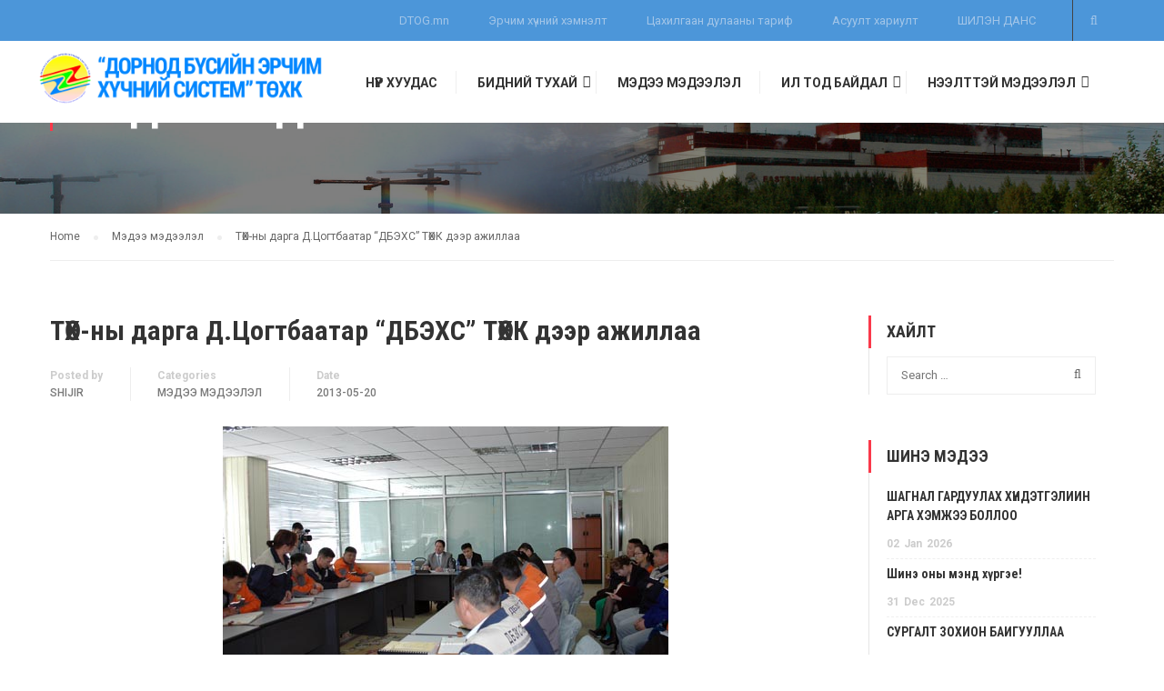

--- FILE ---
content_type: text/html; charset=UTF-8
request_url: https://ees.energy.mn/p/35
body_size: 65940
content:
<!DOCTYPE html>
<html itemscope itemtype="http://schema.org/WebPage" lang="en-US">
<head>
	<meta charset="UTF-8">
	<meta name="viewport" content="width=device-width, initial-scale=1">
	<link rel="profile" href="http://gmpg.org/xfn/11">
	<link rel="pingback" href="https://ees.energy.mn/xmlrpc.php">
	<title>ТӨХ-ны дарга Д.Цогтбаатар &#8220;ДБЭХС&#8221; ТӨХК дээр ажиллаа &#8211; &quot;Дорнод Бүсийн Эрчим Хүчний Систем&quot; ТӨХК</title>
<meta name='robots' content='max-image-preview:large' />
<link rel='dns-prefetch' href='//fonts.googleapis.com' />
<link rel="alternate" type="application/rss+xml" title="&quot;Дорнод Бүсийн Эрчим Хүчний Систем&quot; ТӨХК &raquo; Feed" href="https://ees.energy.mn/feed" />
<link rel="alternate" type="application/rss+xml" title="&quot;Дорнод Бүсийн Эрчим Хүчний Систем&quot; ТӨХК &raquo; Comments Feed" href="https://ees.energy.mn/comments/feed" />
<link rel="alternate" title="oEmbed (JSON)" type="application/json+oembed" href="https://ees.energy.mn/wp-json/oembed/1.0/embed?url=https%3A%2F%2Fees.energy.mn%2Fp%2F35" />
<link rel="alternate" title="oEmbed (XML)" type="text/xml+oembed" href="https://ees.energy.mn/wp-json/oembed/1.0/embed?url=https%3A%2F%2Fees.energy.mn%2Fp%2F35&#038;format=xml" />
<style id='wp-img-auto-sizes-contain-inline-css' type='text/css'>
img:is([sizes=auto i],[sizes^="auto," i]){contain-intrinsic-size:3000px 1500px}
/*# sourceURL=wp-img-auto-sizes-contain-inline-css */
</style>
<style id='wp-block-library-inline-css' type='text/css'>
:root{--wp-block-synced-color:#7a00df;--wp-block-synced-color--rgb:122,0,223;--wp-bound-block-color:var(--wp-block-synced-color);--wp-editor-canvas-background:#ddd;--wp-admin-theme-color:#007cba;--wp-admin-theme-color--rgb:0,124,186;--wp-admin-theme-color-darker-10:#006ba1;--wp-admin-theme-color-darker-10--rgb:0,107,160.5;--wp-admin-theme-color-darker-20:#005a87;--wp-admin-theme-color-darker-20--rgb:0,90,135;--wp-admin-border-width-focus:2px}@media (min-resolution:192dpi){:root{--wp-admin-border-width-focus:1.5px}}.wp-element-button{cursor:pointer}:root .has-very-light-gray-background-color{background-color:#eee}:root .has-very-dark-gray-background-color{background-color:#313131}:root .has-very-light-gray-color{color:#eee}:root .has-very-dark-gray-color{color:#313131}:root .has-vivid-green-cyan-to-vivid-cyan-blue-gradient-background{background:linear-gradient(135deg,#00d084,#0693e3)}:root .has-purple-crush-gradient-background{background:linear-gradient(135deg,#34e2e4,#4721fb 50%,#ab1dfe)}:root .has-hazy-dawn-gradient-background{background:linear-gradient(135deg,#faaca8,#dad0ec)}:root .has-subdued-olive-gradient-background{background:linear-gradient(135deg,#fafae1,#67a671)}:root .has-atomic-cream-gradient-background{background:linear-gradient(135deg,#fdd79a,#004a59)}:root .has-nightshade-gradient-background{background:linear-gradient(135deg,#330968,#31cdcf)}:root .has-midnight-gradient-background{background:linear-gradient(135deg,#020381,#2874fc)}:root{--wp--preset--font-size--normal:16px;--wp--preset--font-size--huge:42px}.has-regular-font-size{font-size:1em}.has-larger-font-size{font-size:2.625em}.has-normal-font-size{font-size:var(--wp--preset--font-size--normal)}.has-huge-font-size{font-size:var(--wp--preset--font-size--huge)}.has-text-align-center{text-align:center}.has-text-align-left{text-align:left}.has-text-align-right{text-align:right}.has-fit-text{white-space:nowrap!important}#end-resizable-editor-section{display:none}.aligncenter{clear:both}.items-justified-left{justify-content:flex-start}.items-justified-center{justify-content:center}.items-justified-right{justify-content:flex-end}.items-justified-space-between{justify-content:space-between}.screen-reader-text{border:0;clip-path:inset(50%);height:1px;margin:-1px;overflow:hidden;padding:0;position:absolute;width:1px;word-wrap:normal!important}.screen-reader-text:focus{background-color:#ddd;clip-path:none;color:#444;display:block;font-size:1em;height:auto;left:5px;line-height:normal;padding:15px 23px 14px;text-decoration:none;top:5px;width:auto;z-index:100000}html :where(.has-border-color){border-style:solid}html :where([style*=border-top-color]){border-top-style:solid}html :where([style*=border-right-color]){border-right-style:solid}html :where([style*=border-bottom-color]){border-bottom-style:solid}html :where([style*=border-left-color]){border-left-style:solid}html :where([style*=border-width]){border-style:solid}html :where([style*=border-top-width]){border-top-style:solid}html :where([style*=border-right-width]){border-right-style:solid}html :where([style*=border-bottom-width]){border-bottom-style:solid}html :where([style*=border-left-width]){border-left-style:solid}html :where(img[class*=wp-image-]){height:auto;max-width:100%}:where(figure){margin:0 0 1em}html :where(.is-position-sticky){--wp-admin--admin-bar--position-offset:var(--wp-admin--admin-bar--height,0px)}@media screen and (max-width:600px){html :where(.is-position-sticky){--wp-admin--admin-bar--position-offset:0px}}

/*# sourceURL=wp-block-library-inline-css */
</style><style id='wp-block-columns-inline-css' type='text/css'>
.wp-block-columns{box-sizing:border-box;display:flex;flex-wrap:wrap!important}@media (min-width:782px){.wp-block-columns{flex-wrap:nowrap!important}}.wp-block-columns{align-items:normal!important}.wp-block-columns.are-vertically-aligned-top{align-items:flex-start}.wp-block-columns.are-vertically-aligned-center{align-items:center}.wp-block-columns.are-vertically-aligned-bottom{align-items:flex-end}@media (max-width:781px){.wp-block-columns:not(.is-not-stacked-on-mobile)>.wp-block-column{flex-basis:100%!important}}@media (min-width:782px){.wp-block-columns:not(.is-not-stacked-on-mobile)>.wp-block-column{flex-basis:0;flex-grow:1}.wp-block-columns:not(.is-not-stacked-on-mobile)>.wp-block-column[style*=flex-basis]{flex-grow:0}}.wp-block-columns.is-not-stacked-on-mobile{flex-wrap:nowrap!important}.wp-block-columns.is-not-stacked-on-mobile>.wp-block-column{flex-basis:0;flex-grow:1}.wp-block-columns.is-not-stacked-on-mobile>.wp-block-column[style*=flex-basis]{flex-grow:0}:where(.wp-block-columns){margin-bottom:1.75em}:where(.wp-block-columns.has-background){padding:1.25em 2.375em}.wp-block-column{flex-grow:1;min-width:0;overflow-wrap:break-word;word-break:break-word}.wp-block-column.is-vertically-aligned-top{align-self:flex-start}.wp-block-column.is-vertically-aligned-center{align-self:center}.wp-block-column.is-vertically-aligned-bottom{align-self:flex-end}.wp-block-column.is-vertically-aligned-stretch{align-self:stretch}.wp-block-column.is-vertically-aligned-bottom,.wp-block-column.is-vertically-aligned-center,.wp-block-column.is-vertically-aligned-top{width:100%}
/*# sourceURL=https://ees.energy.mn/wp-includes/blocks/columns/style.min.css */
</style>
<style id='wp-block-group-inline-css' type='text/css'>
.wp-block-group{box-sizing:border-box}:where(.wp-block-group.wp-block-group-is-layout-constrained){position:relative}
/*# sourceURL=https://ees.energy.mn/wp-includes/blocks/group/style.min.css */
</style>
<style id='global-styles-inline-css' type='text/css'>
:root{--wp--preset--aspect-ratio--square: 1;--wp--preset--aspect-ratio--4-3: 4/3;--wp--preset--aspect-ratio--3-4: 3/4;--wp--preset--aspect-ratio--3-2: 3/2;--wp--preset--aspect-ratio--2-3: 2/3;--wp--preset--aspect-ratio--16-9: 16/9;--wp--preset--aspect-ratio--9-16: 9/16;--wp--preset--color--black: #000000;--wp--preset--color--cyan-bluish-gray: #abb8c3;--wp--preset--color--white: #ffffff;--wp--preset--color--pale-pink: #f78da7;--wp--preset--color--vivid-red: #cf2e2e;--wp--preset--color--luminous-vivid-orange: #ff6900;--wp--preset--color--luminous-vivid-amber: #fcb900;--wp--preset--color--light-green-cyan: #7bdcb5;--wp--preset--color--vivid-green-cyan: #00d084;--wp--preset--color--pale-cyan-blue: #8ed1fc;--wp--preset--color--vivid-cyan-blue: #0693e3;--wp--preset--color--vivid-purple: #9b51e0;--wp--preset--gradient--vivid-cyan-blue-to-vivid-purple: linear-gradient(135deg,rgb(6,147,227) 0%,rgb(155,81,224) 100%);--wp--preset--gradient--light-green-cyan-to-vivid-green-cyan: linear-gradient(135deg,rgb(122,220,180) 0%,rgb(0,208,130) 100%);--wp--preset--gradient--luminous-vivid-amber-to-luminous-vivid-orange: linear-gradient(135deg,rgb(252,185,0) 0%,rgb(255,105,0) 100%);--wp--preset--gradient--luminous-vivid-orange-to-vivid-red: linear-gradient(135deg,rgb(255,105,0) 0%,rgb(207,46,46) 100%);--wp--preset--gradient--very-light-gray-to-cyan-bluish-gray: linear-gradient(135deg,rgb(238,238,238) 0%,rgb(169,184,195) 100%);--wp--preset--gradient--cool-to-warm-spectrum: linear-gradient(135deg,rgb(74,234,220) 0%,rgb(151,120,209) 20%,rgb(207,42,186) 40%,rgb(238,44,130) 60%,rgb(251,105,98) 80%,rgb(254,248,76) 100%);--wp--preset--gradient--blush-light-purple: linear-gradient(135deg,rgb(255,206,236) 0%,rgb(152,150,240) 100%);--wp--preset--gradient--blush-bordeaux: linear-gradient(135deg,rgb(254,205,165) 0%,rgb(254,45,45) 50%,rgb(107,0,62) 100%);--wp--preset--gradient--luminous-dusk: linear-gradient(135deg,rgb(255,203,112) 0%,rgb(199,81,192) 50%,rgb(65,88,208) 100%);--wp--preset--gradient--pale-ocean: linear-gradient(135deg,rgb(255,245,203) 0%,rgb(182,227,212) 50%,rgb(51,167,181) 100%);--wp--preset--gradient--electric-grass: linear-gradient(135deg,rgb(202,248,128) 0%,rgb(113,206,126) 100%);--wp--preset--gradient--midnight: linear-gradient(135deg,rgb(2,3,129) 0%,rgb(40,116,252) 100%);--wp--preset--font-size--small: 13px;--wp--preset--font-size--medium: 20px;--wp--preset--font-size--large: 36px;--wp--preset--font-size--x-large: 42px;--wp--preset--spacing--20: 0.44rem;--wp--preset--spacing--30: 0.67rem;--wp--preset--spacing--40: 1rem;--wp--preset--spacing--50: 1.5rem;--wp--preset--spacing--60: 2.25rem;--wp--preset--spacing--70: 3.38rem;--wp--preset--spacing--80: 5.06rem;--wp--preset--shadow--natural: 6px 6px 9px rgba(0, 0, 0, 0.2);--wp--preset--shadow--deep: 12px 12px 50px rgba(0, 0, 0, 0.4);--wp--preset--shadow--sharp: 6px 6px 0px rgba(0, 0, 0, 0.2);--wp--preset--shadow--outlined: 6px 6px 0px -3px rgb(255, 255, 255), 6px 6px rgb(0, 0, 0);--wp--preset--shadow--crisp: 6px 6px 0px rgb(0, 0, 0);}:where(.is-layout-flex){gap: 0.5em;}:where(.is-layout-grid){gap: 0.5em;}body .is-layout-flex{display: flex;}.is-layout-flex{flex-wrap: wrap;align-items: center;}.is-layout-flex > :is(*, div){margin: 0;}body .is-layout-grid{display: grid;}.is-layout-grid > :is(*, div){margin: 0;}:where(.wp-block-columns.is-layout-flex){gap: 2em;}:where(.wp-block-columns.is-layout-grid){gap: 2em;}:where(.wp-block-post-template.is-layout-flex){gap: 1.25em;}:where(.wp-block-post-template.is-layout-grid){gap: 1.25em;}.has-black-color{color: var(--wp--preset--color--black) !important;}.has-cyan-bluish-gray-color{color: var(--wp--preset--color--cyan-bluish-gray) !important;}.has-white-color{color: var(--wp--preset--color--white) !important;}.has-pale-pink-color{color: var(--wp--preset--color--pale-pink) !important;}.has-vivid-red-color{color: var(--wp--preset--color--vivid-red) !important;}.has-luminous-vivid-orange-color{color: var(--wp--preset--color--luminous-vivid-orange) !important;}.has-luminous-vivid-amber-color{color: var(--wp--preset--color--luminous-vivid-amber) !important;}.has-light-green-cyan-color{color: var(--wp--preset--color--light-green-cyan) !important;}.has-vivid-green-cyan-color{color: var(--wp--preset--color--vivid-green-cyan) !important;}.has-pale-cyan-blue-color{color: var(--wp--preset--color--pale-cyan-blue) !important;}.has-vivid-cyan-blue-color{color: var(--wp--preset--color--vivid-cyan-blue) !important;}.has-vivid-purple-color{color: var(--wp--preset--color--vivid-purple) !important;}.has-black-background-color{background-color: var(--wp--preset--color--black) !important;}.has-cyan-bluish-gray-background-color{background-color: var(--wp--preset--color--cyan-bluish-gray) !important;}.has-white-background-color{background-color: var(--wp--preset--color--white) !important;}.has-pale-pink-background-color{background-color: var(--wp--preset--color--pale-pink) !important;}.has-vivid-red-background-color{background-color: var(--wp--preset--color--vivid-red) !important;}.has-luminous-vivid-orange-background-color{background-color: var(--wp--preset--color--luminous-vivid-orange) !important;}.has-luminous-vivid-amber-background-color{background-color: var(--wp--preset--color--luminous-vivid-amber) !important;}.has-light-green-cyan-background-color{background-color: var(--wp--preset--color--light-green-cyan) !important;}.has-vivid-green-cyan-background-color{background-color: var(--wp--preset--color--vivid-green-cyan) !important;}.has-pale-cyan-blue-background-color{background-color: var(--wp--preset--color--pale-cyan-blue) !important;}.has-vivid-cyan-blue-background-color{background-color: var(--wp--preset--color--vivid-cyan-blue) !important;}.has-vivid-purple-background-color{background-color: var(--wp--preset--color--vivid-purple) !important;}.has-black-border-color{border-color: var(--wp--preset--color--black) !important;}.has-cyan-bluish-gray-border-color{border-color: var(--wp--preset--color--cyan-bluish-gray) !important;}.has-white-border-color{border-color: var(--wp--preset--color--white) !important;}.has-pale-pink-border-color{border-color: var(--wp--preset--color--pale-pink) !important;}.has-vivid-red-border-color{border-color: var(--wp--preset--color--vivid-red) !important;}.has-luminous-vivid-orange-border-color{border-color: var(--wp--preset--color--luminous-vivid-orange) !important;}.has-luminous-vivid-amber-border-color{border-color: var(--wp--preset--color--luminous-vivid-amber) !important;}.has-light-green-cyan-border-color{border-color: var(--wp--preset--color--light-green-cyan) !important;}.has-vivid-green-cyan-border-color{border-color: var(--wp--preset--color--vivid-green-cyan) !important;}.has-pale-cyan-blue-border-color{border-color: var(--wp--preset--color--pale-cyan-blue) !important;}.has-vivid-cyan-blue-border-color{border-color: var(--wp--preset--color--vivid-cyan-blue) !important;}.has-vivid-purple-border-color{border-color: var(--wp--preset--color--vivid-purple) !important;}.has-vivid-cyan-blue-to-vivid-purple-gradient-background{background: var(--wp--preset--gradient--vivid-cyan-blue-to-vivid-purple) !important;}.has-light-green-cyan-to-vivid-green-cyan-gradient-background{background: var(--wp--preset--gradient--light-green-cyan-to-vivid-green-cyan) !important;}.has-luminous-vivid-amber-to-luminous-vivid-orange-gradient-background{background: var(--wp--preset--gradient--luminous-vivid-amber-to-luminous-vivid-orange) !important;}.has-luminous-vivid-orange-to-vivid-red-gradient-background{background: var(--wp--preset--gradient--luminous-vivid-orange-to-vivid-red) !important;}.has-very-light-gray-to-cyan-bluish-gray-gradient-background{background: var(--wp--preset--gradient--very-light-gray-to-cyan-bluish-gray) !important;}.has-cool-to-warm-spectrum-gradient-background{background: var(--wp--preset--gradient--cool-to-warm-spectrum) !important;}.has-blush-light-purple-gradient-background{background: var(--wp--preset--gradient--blush-light-purple) !important;}.has-blush-bordeaux-gradient-background{background: var(--wp--preset--gradient--blush-bordeaux) !important;}.has-luminous-dusk-gradient-background{background: var(--wp--preset--gradient--luminous-dusk) !important;}.has-pale-ocean-gradient-background{background: var(--wp--preset--gradient--pale-ocean) !important;}.has-electric-grass-gradient-background{background: var(--wp--preset--gradient--electric-grass) !important;}.has-midnight-gradient-background{background: var(--wp--preset--gradient--midnight) !important;}.has-small-font-size{font-size: var(--wp--preset--font-size--small) !important;}.has-medium-font-size{font-size: var(--wp--preset--font-size--medium) !important;}.has-large-font-size{font-size: var(--wp--preset--font-size--large) !important;}.has-x-large-font-size{font-size: var(--wp--preset--font-size--x-large) !important;}
:where(.wp-block-columns.is-layout-flex){gap: 2em;}:where(.wp-block-columns.is-layout-grid){gap: 2em;}
/*# sourceURL=global-styles-inline-css */
</style>
<style id='core-block-supports-inline-css' type='text/css'>
.wp-container-core-columns-is-layout-9d6595d7{flex-wrap:nowrap;}
/*# sourceURL=core-block-supports-inline-css */
</style>

<style id='classic-theme-styles-inline-css' type='text/css'>
/*! This file is auto-generated */
.wp-block-button__link{color:#fff;background-color:#32373c;border-radius:9999px;box-shadow:none;text-decoration:none;padding:calc(.667em + 2px) calc(1.333em + 2px);font-size:1.125em}.wp-block-file__button{background:#32373c;color:#fff;text-decoration:none}
/*# sourceURL=/wp-includes/css/classic-themes.min.css */
</style>
<link rel='stylesheet' id='rs-plugin-settings-css' href='https://ees.energy.mn/wp-content/plugins/revslider/public/assets/css/settings.css?ver=20260117' type='text/css' media='all' />
<style id='rs-plugin-settings-inline-css' type='text/css'>
#rs-demo-id {}
/*# sourceURL=rs-plugin-settings-inline-css */
</style>
<link rel='stylesheet' id='thim-awesome-css' href='https://ees.energy.mn/wp-content/plugins/thim-framework/css/font-awesome.min.css?ver=20260117' type='text/css' media='all' />
<link rel='stylesheet' id='thim-css-style-css' href='https://ees.energy.mn/wp-content/themes/eduma/assets/css/custom-style.css?ver=20260117' type='text/css' media='all' />
<link rel='stylesheet' id='thim-style-css' href='https://ees.energy.mn/wp-content/themes/eduma/style.css?ver=20260117' type='text/css' media='all' />
<link rel='stylesheet' id='thim-custom-vc-css' href='https://ees.energy.mn/wp-content/themes/eduma/assets/css/custom-vc.css?ver=20260117' type='text/css' media='all' />
<link rel='stylesheet' id='tf-google-webfont-roboto-css' href='//fonts.googleapis.com/css?family=Roboto%3A100%2C100italic%2C300%2C300italic%2C400%2Citalic%2C500%2C500italic%2C700%2C700italic%2C900%2C900italic&#038;subset=greek-ext%2Cgreek%2Ccyrillic-ext%2Clatin-ext%2Clatin%2Cvietnamese%2Ccyrillic&#038;ver=20260117' type='text/css' media='all' />
<link rel='stylesheet' id='tf-google-webfont-roboto-condensed-css' href='//fonts.googleapis.com/css?family=Roboto+Condensed%3A300%2C300italic%2C400%2Citalic%2C700%2C700italic&#038;subset=greek-ext%2Cgreek%2Ccyrillic-ext%2Clatin-ext%2Clatin%2Cvietnamese%2Ccyrillic&#038;ver=20260117' type='text/css' media='all' />
<link rel='stylesheet' id='tf-google-webfont-roboto-slab-css' href='//fonts.googleapis.com/css?family=Roboto+Slab%3A100%2C300%2C400%2C700&#038;subset=greek-ext%2Cgreek%2Ccyrillic-ext%2Clatin-ext%2Clatin%2Cvietnamese%2Ccyrillic&#038;ver=20260117' type='text/css' media='all' />
<script type="text/javascript">
        var ajax_url ="https://ees.energy.mn/wp-admin/admin-ajax.php";
        </script><script type="text/javascript" src="https://ees.energy.mn/wp-includes/js/jquery/jquery.min.js?ver=20260117" id="jquery-core-js"></script>
<script type="text/javascript" src="https://ees.energy.mn/wp-includes/js/jquery/jquery-migrate.min.js?ver=20260117" id="jquery-migrate-js"></script>
<script type="text/javascript" src="https://ees.energy.mn/wp-content/plugins/revslider/public/assets/js/jquery.themepunch.tools.min.js?ver=20260117" id="tp-tools-js"></script>
<script type="text/javascript" src="https://ees.energy.mn/wp-content/plugins/revslider/public/assets/js/jquery.themepunch.revolution.min.js?ver=20260117" id="revmin-js"></script>
<link rel="https://api.w.org/" href="https://ees.energy.mn/wp-json/" /><link rel="alternate" title="JSON" type="application/json" href="https://ees.energy.mn/wp-json/wp/v2/posts/35" /><link rel="EditURI" type="application/rsd+xml" title="RSD" href="https://ees.energy.mn/xmlrpc.php?rsd" />
<link rel="canonical" href="https://ees.energy.mn/p/35" />
<link rel='shortlink' href='https://ees.energy.mn/?p=35' />
<meta name="generator" content="Powered by Slider Revolution 5.3.1 - responsive, Mobile-Friendly Slider Plugin for WordPress with comfortable drag and drop interface." />
<link rel="icon" href="https://ees.energy.mn/wp-content/uploads/2017/01/favicon.png" sizes="32x32" />
<link rel="icon" href="https://ees.energy.mn/wp-content/uploads/2017/01/favicon.png" sizes="192x192" />
<link rel="apple-touch-icon" href="https://ees.energy.mn/wp-content/uploads/2017/01/favicon.png" />
<meta name="msapplication-TileImage" content="https://ees.energy.mn/wp-content/uploads/2017/01/favicon.png" />
	<script type="text/javascript">
		if (typeof ajaxurl === 'undefined') {
			/* <![CDATA[ */
			var ajaxurl = "https://ees.energy.mn/wp-admin/admin-ajax.php";
			/* ]]> */
		}
	</script>
	</head>

<body class="wp-singular post-template-default single single-post postid-35 single-format-standard wp-theme-eduma  thim-body-load-overlay group-blog thim-demo-university-4" id="thim-body">

<!-- menu for mobile-->
<div id="wrapper-container" class="wrapper-container">
	<div class="content-pusher ">


		
		<header id="masthead" class="site-header affix-top sticky-header header_default header_v1" >
				<div id="toolbar" class="toolbar">
		<div class="container">
			<div class="row">
				<div class="col-sm-12">
					<div class="toolbar-container">
						<aside id="search-6" class="widget widget_search"><form role="search" method="get" class="search-form" action="https://ees.energy.mn/">
				<label>
					<span class="screen-reader-text">Search for:</span>
					<input type="search" class="search-field" placeholder="Search &hellip;" value="" name="s" />
				</label>
				<input type="submit" class="search-submit" value="Search" />
			</form></aside><aside id="nav_menu-11" class="widget widget_nav_menu"><div class=" megaWrapper"><ul id="menu-topbar" class="menu"><li  class="menu-item menu-item-type-custom menu-item-object-custom drop_to_right standard"><a href="http://dtog.mn"><span data-hover="DTOG.mn">DTOG.mn</span></a></li>
<li  class="menu-item menu-item-type-taxonomy menu-item-object-category drop_to_right standard"><a href="https://ees.energy.mn/c/%d1%85%d1%8d%d0%bc%d0%bd%d1%8d%d0%bb%d1%82"><span data-hover="Эрчим хүчний хэмнэлт">Эрчим хүчний хэмнэлт</span></a></li>
<li  class="menu-item menu-item-type-post_type menu-item-object-page drop_to_right standard"><a href="https://ees.energy.mn/price-list"><span data-hover="Цахилгаан дулааны тариф">Цахилгаан дулааны тариф</span></a></li>
<li  class="menu-item menu-item-type-post_type menu-item-object-page drop_to_right standard"><a href="https://ees.energy.mn/faqs"><span data-hover="Асуулт хариулт">Асуулт хариулт</span></a></li>
<li  class="menu-item menu-item-type-custom menu-item-object-custom drop_to_right standard"><a href="https://shilendans.gov.mn/organization/39442"><span data-hover="ШИЛЭН ДАНС"><i class="fa fa-fw fa-pie-chart"></i> ШИЛЭН ДАНС</span></a></li>
</ul></div></aside>					</div>
				</div>
			</div>
		</div>
	</div><!--End/div#toolbar-->
<!-- <div class="main-menu"> -->
<div class="container">
	<div class="row">
		<div class="navigation col-sm-12">
			<div class="tm-table">
				<div class="width-logo table-cell sm-logo">
					<a href="https://ees.energy.mn/" title="&quot;Дорнод Бүсийн Эрчим Хүчний Систем&quot; ТӨХК - &quot;Дорнод Бүсийн Эрчим Хүчний Систем&quot; ТӨХК" rel="home" class="no-sticky-logo"><img src="https://ees.energy.mn/wp-content/uploads/2017/02/logo-new2.png" alt="&quot;Дорнод Бүсийн Эрчим Хүчний Систем&quot; ТӨХК" width="762" height="142"></a><a href="https://ees.energy.mn/" rel="home" class="sticky-logo"><img src="https://ees.energy.mn/wp-content/uploads/2017/02/logo-new2.png" alt="&quot;Дорнод Бүсийн Эрчим Хүчний Систем&quot; ТӨХК" width="762" height="142"></a>				</div>
				<nav class="width-navigation table-cell table-right">
					<ul class="nav navbar-nav menu-main-menu">
	<li  class="menu-item menu-item-type-post_type menu-item-object-page menu-item-home drop_to_right standard"><a href="https://ees.energy.mn/"><span data-hover="Нүүр хуудас">Нүүр хуудас</span></a></li>
<li  class="menu-item menu-item-type-custom menu-item-object-custom menu-item-has-children drop_to_right standard"><a href="#"><span data-hover="Бидний тухай">Бидний тухай</span></a>
<ul class="sub-menu" >
	<li  class="menu-item menu-item-type-post_type menu-item-object-page"><a href="https://ees.energy.mn/about-company">Компаний танилцуулга</a></li>
	<li  class="menu-item menu-item-type-post_type menu-item-object-page"><a href="https://ees.energy.mn/%d1%82%d3%a9%d0%bb%d3%a9%d3%a9%d0%bb%d3%a9%d0%bd-%d1%83%d0%b4%d0%b8%d1%80%d0%b4%d0%b0%d1%85-%d0%b7%d3%a9%d0%b2%d0%bb%d3%a9%d0%bb%d0%b8%d0%b9%d0%bd-%d0%b1%d2%af%d1%80%d1%8d%d0%bb%d0%b4%d1%8d%d1%85">Төлөөлөн удирдах зөвлөлийн бүрэлдэхүүн</a></li>
	<li  class="menu-item menu-item-type-post_type menu-item-object-page"><a href="https://ees.energy.mn/%d0%b3%d2%af%d0%b9%d1%86%d1%8d%d1%82%d0%b3%d1%8d%d1%85-%d0%b7%d0%b0%d1%85%d0%b8%d1%80%d0%b0%d0%bb">Гүйцэтгэх захирал</a></li>
	<li  class="menu-item menu-item-type-post_type menu-item-object-page"><a href="https://ees.energy.mn/%d0%b7%d0%b0%d1%85%d0%b8%d1%80%d0%bb%d1%8b%d0%bd-%d0%b7%d3%a9%d0%b2%d0%bb%d3%a9%d0%bb%d0%b8%d0%b9%d0%bd-%d0%b3%d0%b8%d1%88%d2%af%d2%af%d0%b4">Захирлын зөвлөлийн гишүүд</a></li>
	<li  class="menu-item menu-item-type-post_type menu-item-object-page"><a href="https://ees.energy.mn/company-structure">Байгууллагын бүтэц</a></li>
	<li  class="menu-item menu-item-type-post_type menu-item-object-page"><a href="https://ees.energy.mn/company-history">Түүхэн замнал</a></li>
	<li  class="menu-item menu-item-type-post_type menu-item-object-page"><a href="https://ees.energy.mn/%d1%83%d0%b4%d0%b8%d1%80%d0%b4%d0%bb%d0%b0%d0%b3%d1%83%d1%83%d0%b4%d1%8b%d0%bd-%d1%83%d1%82%d0%b0%d1%81-%d0%b8-%d0%bc%d1%8d%d0%b9%d0%bb-%d1%85%d0%b0%d1%8f%d0%b3">Удирдлагуудын утас, имэйл хаяг</a></li>
	<li  class="menu-item menu-item-type-post_type menu-item-object-page"><a href="https://ees.energy.mn/%d2%af%d0%b9%d0%bb-%d0%b0%d0%b6%d0%b8%d0%bb%d0%bb%d0%b0%d0%b3%d0%b0%d0%b0%d0%bd%d1%8b-%d1%82%d0%b0%d0%b9%d0%bb%d0%b0%d0%bd">Үйл ажиллагааны тайлан</a></li>
	<li  class="menu-item menu-item-type-post_type menu-item-object-page"><a href="https://ees.energy.mn/%d0%b1%d0%be%d0%b4%d0%bb%d0%be%d0%b3%d1%8b%d0%bd-%d0%b1%d0%b0%d1%80%d0%b8%d0%bc%d1%82-%d0%b1%d0%b8%d1%87%d0%b8%d0%b3">Техникийн бодлогын баримт бичиг</a></li>
	<li  class="menu-item menu-item-type-post_type menu-item-object-page"><a href="https://ees.energy.mn/%d1%82%d1%83%d1%81%d0%b3%d0%b0%d0%b9-%d0%b7%d3%a9%d0%b2%d1%88%d3%a9%d3%a9%d1%80%d3%a9%d0%bb">Тусгай зөвшөөрөл</a></li>
	<li  class="menu-item menu-item-type-post_type menu-item-object-page"><a href="https://ees.energy.mn/%d1%85%d0%be%d0%bb%d0%b1%d0%be%d0%be-%d0%b1%d0%b0%d1%80%d0%b8%d1%85">Холбоо барих</a></li>
</ul>
</li>
<li  class="menu-item menu-item-type-taxonomy menu-item-object-category current-post-ancestor current-menu-parent current-post-parent drop_to_right standard"><a href="https://ees.energy.mn/c/news"><span data-hover="Мэдээ мэдээлэл">Мэдээ мэдээлэл</span></a></li>
<li  class="menu-item menu-item-type-custom menu-item-object-custom menu-item-has-children drop_to_right standard"><a href="#"><span data-hover="Ил тод байдал">Ил тод байдал</span></a>
<ul class="sub-menu" >
	<li  class="menu-item menu-item-type-post_type menu-item-object-page"><a href="https://ees.energy.mn/%d1%82%d3%a9%d0%bb%d3%a9%d3%a9%d0%bb%d3%a9%d0%bd-%d1%83%d0%b4%d0%b8%d1%80%d0%b4%d0%b0%d1%85-%d0%b7%d3%a9%d0%b2%d0%bb%d3%a9%d0%bb%d0%b8%d0%b9%d0%bd-%d1%88%d0%b8%d0%b9%d0%b4%d0%b2%d1%8d%d1%80">Төлөөлөн удирдах зөвлөлийн шийдвэр</a></li>
	<li  class="menu-item menu-item-type-post_type menu-item-object-page"><a href="https://ees.energy.mn/%d2%af%d0%b9%d0%bb%d0%b4%d0%b2%d1%8d%d1%80%d1%87%d0%bd%d0%b8%d0%b9-%d1%8d%d0%b2%d0%bb%d1%8d%d0%bb%d0%b8%d0%b9%d0%bd-%d1%85%d0%be%d1%80%d0%be%d0%be">Үйлдвэрчний эвлэлийн хороо</a></li>
	<li  class="menu-item menu-item-type-post_type menu-item-object-page menu-item-has-children"><a href="https://ees.energy.mn/%d1%82%d3%a9%d1%81%d3%a9%d0%b2-%d1%81%d0%b0%d0%bd%d1%85%d2%af%d2%af-2">Төсөв санхүү</a>
	<ul class="sub-menu" >
		<li  class="menu-item menu-item-type-post_type menu-item-object-page"><a href="https://ees.energy.mn/%d1%82%d3%a9%d1%81%d3%a9%d0%b2-%d1%81%d0%b0%d0%bd%d1%85%d2%af%d2%af-2/%d0%b1%d0%b0%d1%82%d0%bb%d0%b0%d0%b3%d0%b4%d1%81%d0%b0%d0%bd-%d0%b7%d0%be%d1%80%d0%b8%d0%bb%d1%82%d0%be%d1%82-%d1%82%d2%af%d0%b2%d1%88%d0%b8%d0%bd">Батлагдсан зорилтот түвшин</a></li>
		<li  class="menu-item menu-item-type-post_type menu-item-object-page"><a href="https://ees.energy.mn/%d0%b3%d2%af%d0%b9%d1%86%d1%8d%d1%82%d0%b3%d1%8d%d0%bb-%d0%b7%d0%be%d1%80%d0%b8%d0%bb%d1%82%d0%be%d1%82-%d1%82%d2%af%d0%b2%d1%88%d0%b8%d0%bd">Гүйцэтгэл зорилтот түвшин</a></li>
		<li  class="menu-item menu-item-type-post_type menu-item-object-page"><a href="https://ees.energy.mn/%d1%81%d0%b0%d0%bd%d1%85%d2%af%d2%af%d0%b3%d0%b8%d0%b9%d0%bd-%d1%82%d0%b0%d0%b9%d0%bb%d0%b0%d0%bd">Санхүүгийн тайлан</a></li>
	</ul>
</li>
	<li  class="menu-item menu-item-type-custom menu-item-object-custom menu-item-has-children"><a href="http://www.tender.gov.mn/mn/client/detail/1453535504919?page=3&amp;perPage=20">Худалдан авах ажиллагаа</a>
	<ul class="sub-menu" >
		<li  class="menu-item menu-item-type-post_type menu-item-object-page drop_to_right standard"><a href="https://ees.energy.mn/%d1%85%d0%b0%d0%b0-%d0%bd%d1%8b-%d1%82%d3%a9%d0%bb%d3%a9%d0%b2%d0%bb%d3%a9%d0%b3%d3%a9%d3%a9-%d1%82%d0%b0%d0%b9%d0%bb%d0%b0%d0%bd">ХАА-ны төлөвлөгөө, тайлан</a></li>
	</ul>
</li>
	<li  class="menu-item menu-item-type-post_type menu-item-object-page menu-item-has-children"><a href="https://ees.energy.mn/%d1%85%d2%af%d0%bd%d0%b8%d0%b9-%d0%bd%d3%a9%d3%a9%d1%86">Хүний нөөц</a>
	<ul class="sub-menu" >
		<li  class="menu-item menu-item-type-taxonomy menu-item-object-category"><a href="https://ees.energy.mn/c/%d0%bd%d1%8d%d1%8d%d0%bb%d1%82%d1%82%d1%8d%d0%b9-%d0%b0%d0%b6%d0%bb%d1%8b%d0%bd-%d0%b1%d0%b0%d0%b9%d1%80">Нээлттэй ажлын байр</a></li>
		<li  class="menu-item menu-item-type-post_type menu-item-object-page"><a href="https://ees.energy.mn/%d0%b0%d0%bb%d0%b1%d0%b0%d0%bd-%d1%82%d1%83%d1%88%d0%b0%d0%b0%d0%bb%d1%8b%d0%bd-%d1%82%d0%be%d0%b4%d0%be%d1%80%d1%85%d0%be%d0%b9%d0%bb%d0%be%d0%bb%d1%82">Албан тушаалын тодорхойлолт</a></li>
		<li  class="menu-item menu-item-type-post_type menu-item-object-page"><a href="https://ees.energy.mn/%d1%81%d1%83%d1%80%d0%b3%d0%b0%d0%bb%d1%82">Сургалт</a></li>
		<li  class="menu-item menu-item-type-post_type menu-item-object-post"><a href="https://ees.energy.mn/p/14504">Ажлын байрны сул орон тоонд нээлттэй сонгон шалгаруулалт явуулах журам</a></li>
	</ul>
</li>
	<li  class="menu-item menu-item-type-taxonomy menu-item-object-category"><a href="https://ees.energy.mn/c/%d1%85%d3%a9%d0%b4%d3%a9%d0%bb%d0%bc%d3%a9%d1%80%d0%b8%d0%b9%d0%bd-%d0%b0%d1%8e%d1%83%d0%bb%d0%b3%d2%af%d0%b9-%d0%b1%d0%b0%d0%b9%d0%b4%d0%b0%d0%bb">Хөдөлмөрийн аюулгүй байдал</a></li>
	<li  class="menu-item menu-item-type-post_type menu-item-object-page"><a href="https://ees.energy.mn/%d0%b0%d0%b2%d0%b8%d0%bb%d0%b3%d1%8b%d0%bd-%d1%8d%d1%81%d1%80%d1%8d%d0%b3">Авлигын эсрэг</a></li>
	<li  class="menu-item menu-item-type-post_type menu-item-object-page menu-item-has-children"><a href="https://ees.energy.mn/%d0%b4%d2%af%d1%80%d1%8d%d0%bc-%d0%b6%d1%83%d1%80%d0%b0%d0%bc">Дүрэм, журам</a>
	<ul class="sub-menu" >
		<li  class="menu-item menu-item-type-post_type menu-item-object-page"><a href="https://ees.energy.mn/%d1%85%d1%83%d1%83%d0%bb%d1%8c-%d1%82%d0%be%d0%b3%d1%82%d0%be%d0%be%d0%bc%d0%b6">Хууль тогтоомж</a></li>
		<li  class="menu-item menu-item-type-post_type menu-item-object-page"><a href="https://ees.energy.mn/%d3%a9%d1%80%d0%b3%d3%a9%d0%b4%d3%a9%d0%bb-%d0%b3%d0%be%d0%bc%d0%b4%d0%be%d0%bb-%d1%88%d0%b8%d0%b9%d0%b4%d0%b2%d1%8d%d1%80%d0%bb%d1%8d%d1%81%d1%8d%d0%bd-%d0%b1%d0%b0%d0%b9%d0%b4%d0%b0%d0%bb">Өргөдөл гомдол шийдвэрлэсэн байдал</a></li>
	</ul>
</li>
	<li  class="menu-item menu-item-type-post_type menu-item-object-page"><a href="https://ees.energy.mn/%d1%8d%d0%b7%d1%8d%d0%bc%d1%88%d0%b8%d0%b6-%d0%b1%d0%b0%d0%b9%d0%b3%d0%b0%d0%b0-%d0%b3%d0%b0%d0%b7%d1%80%d1%8b%d0%bd-%d0%bc%d1%8d%d0%b4%d1%8d%d1%8d%d0%bb%d1%8d%d0%bb">Эзэмшиж байгаа газрын мэдээлэл</a></li>
	<li  class="menu-item menu-item-type-post_type menu-item-object-page"><a href="https://ees.energy.mn/%d0%b1%d0%b0%d0%b9%d0%b3%d0%b0%d0%bb%d1%8c-%d0%be%d1%80%d1%87%d0%b8%d0%bd">Байгаль орчин</a></li>
</ul>
</li>
<li  class="menu-item menu-item-type-custom menu-item-object-custom menu-item-has-children drop_to_right standard"><a href="#"><span data-hover="Нээлттэй мэдээлэл">Нээлттэй мэдээлэл</span></a>
<ul class="sub-menu" >
	<li  class="menu-item menu-item-type-post_type menu-item-object-page"><a href="https://ees.energy.mn/%d1%87%d0%b8%d0%b3-%d2%af%d2%af%d1%80%d1%8d%d0%b3-%d2%af%d0%b9%d0%bb-%d0%b0%d0%b6%d0%b8%d0%bb%d0%bb%d0%b0%d0%b3%d0%b0%d0%b0%d0%bd%d1%8b-%d1%81%d1%82%d1%80%d0%b0%d1%82%d0%b5%d0%b3%d0%b8-%d0%b7%d0%be">Чиг үүрэг, үйл ажиллагааны стратеги, зохион байгуулалтын талаарх мэдээллийн ил тод, нээлттэй байдал</a></li>
	<li  class="menu-item menu-item-type-post_type menu-item-object-page"><a href="https://ees.energy.mn/%d1%85%d2%af%d0%bd%d0%b8%d0%b9-%d0%bd%d3%a9%d3%a9%d1%86%d0%b8%d0%b9%d0%bd-%d1%82%d0%b0%d0%bb%d0%b0%d0%b0%d1%80%d1%85-%d0%bc%d1%8d%d0%b4%d1%8d%d1%8d%d0%bb%d0%bb%d0%b8%d0%b9%d0%bd-%d0%b8%d0%bb-%d1%82">Хүний нөөцийн талаарх мэдээллийн ил тод, нээлттэй байдал</a></li>
	<li  class="menu-item menu-item-type-post_type menu-item-object-page"><a href="https://ees.energy.mn/%d1%82%d3%a9%d1%81%d3%a9%d0%b2-%d1%81%d0%b0%d0%bd%d1%85%d2%af%d2%af-%d1%85%d1%83%d0%b4%d0%b0%d0%bb%d0%b4%d0%b0%d0%bd-%d0%b0%d0%b2%d0%b0%d1%85-%d0%b0%d0%b6%d0%b8%d0%bb%d0%bb%d0%b0%d0%b3%d0%b0%d0%b0">Төсөв, санхүү, худалдан авах ажиллагааны талаарх мэдээллийн ил тод, нээлттэй байдал</a></li>
	<li  class="menu-item menu-item-type-post_type menu-item-object-page"><a href="https://ees.energy.mn/%d2%af%d0%b7%d2%af%d2%af%d0%bb%d0%b6-%d0%b1%d0%b0%d0%b9%d0%b3%d0%b0%d0%b0-%d2%af%d0%b9%d0%bb%d1%87%d0%b8%d0%bb%d0%b3%d1%8d%d1%8d%d0%bd%d0%b8%d0%b9-%d1%82%d0%b0%d0%bb%d0%b0%d0%b0%d1%80-%d0%b4%d0%b0">Үзүүлж байгаа үйлчилгээний талаар дараах мэдээллийг байнга ил тод, нээлттэй байдал</a></li>
	<li  class="menu-item menu-item-type-post_type menu-item-object-page"><a href="https://ees.energy.mn/%d0%b1%d1%83%d1%81%d0%b0%d0%b4-%d0%bc%d1%8d%d0%b4%d1%8d%d1%8d%d0%bb%d0%bb%d0%b8%d0%b9%d0%bd-%d0%b8%d0%bb-%d1%82%d0%be%d0%b4-%d0%bd%d1%8d%d1%8d%d0%bb%d1%82%d1%82%d1%8d%d0%b9-%d0%b1%d0%b0%d0%b9%d0%b4">Бусад мэдээллийн ил тод, нээлттэй байдал</a></li>
</ul>
</li>
</ul>
<!--</div>-->				</nav>
				<div class="menu-mobile-effect navbar-toggle" data-effect="mobile-effect">
					<span class="icon-bar"></span>
					<span class="icon-bar"></span>
					<span class="icon-bar"></span>
				</div>
			</div>
			<!--end .row-->
		</div>
	</div>
</div>		</header>
		<!-- Mobile Menu-->
		<nav class="mobile-menu-container mobile-effect">
			<ul class="nav navbar-nav">
	<li  class="menu-item menu-item-type-post_type menu-item-object-page menu-item-home drop_to_right standard"><a href="https://ees.energy.mn/"><span data-hover="Нүүр хуудас">Нүүр хуудас</span></a></li>
<li  class="menu-item menu-item-type-custom menu-item-object-custom menu-item-has-children drop_to_right standard"><a href="#"><span data-hover="Бидний тухай">Бидний тухай</span></a>
<ul class="sub-menu" >
	<li  class="menu-item menu-item-type-post_type menu-item-object-page"><a href="https://ees.energy.mn/about-company">Компаний танилцуулга</a></li>
	<li  class="menu-item menu-item-type-post_type menu-item-object-page"><a href="https://ees.energy.mn/%d1%82%d3%a9%d0%bb%d3%a9%d3%a9%d0%bb%d3%a9%d0%bd-%d1%83%d0%b4%d0%b8%d1%80%d0%b4%d0%b0%d1%85-%d0%b7%d3%a9%d0%b2%d0%bb%d3%a9%d0%bb%d0%b8%d0%b9%d0%bd-%d0%b1%d2%af%d1%80%d1%8d%d0%bb%d0%b4%d1%8d%d1%85">Төлөөлөн удирдах зөвлөлийн бүрэлдэхүүн</a></li>
	<li  class="menu-item menu-item-type-post_type menu-item-object-page"><a href="https://ees.energy.mn/%d0%b3%d2%af%d0%b9%d1%86%d1%8d%d1%82%d0%b3%d1%8d%d1%85-%d0%b7%d0%b0%d1%85%d0%b8%d1%80%d0%b0%d0%bb">Гүйцэтгэх захирал</a></li>
	<li  class="menu-item menu-item-type-post_type menu-item-object-page"><a href="https://ees.energy.mn/%d0%b7%d0%b0%d1%85%d0%b8%d1%80%d0%bb%d1%8b%d0%bd-%d0%b7%d3%a9%d0%b2%d0%bb%d3%a9%d0%bb%d0%b8%d0%b9%d0%bd-%d0%b3%d0%b8%d1%88%d2%af%d2%af%d0%b4">Захирлын зөвлөлийн гишүүд</a></li>
	<li  class="menu-item menu-item-type-post_type menu-item-object-page"><a href="https://ees.energy.mn/company-structure">Байгууллагын бүтэц</a></li>
	<li  class="menu-item menu-item-type-post_type menu-item-object-page"><a href="https://ees.energy.mn/company-history">Түүхэн замнал</a></li>
	<li  class="menu-item menu-item-type-post_type menu-item-object-page"><a href="https://ees.energy.mn/%d1%83%d0%b4%d0%b8%d1%80%d0%b4%d0%bb%d0%b0%d0%b3%d1%83%d1%83%d0%b4%d1%8b%d0%bd-%d1%83%d1%82%d0%b0%d1%81-%d0%b8-%d0%bc%d1%8d%d0%b9%d0%bb-%d1%85%d0%b0%d1%8f%d0%b3">Удирдлагуудын утас, имэйл хаяг</a></li>
	<li  class="menu-item menu-item-type-post_type menu-item-object-page"><a href="https://ees.energy.mn/%d2%af%d0%b9%d0%bb-%d0%b0%d0%b6%d0%b8%d0%bb%d0%bb%d0%b0%d0%b3%d0%b0%d0%b0%d0%bd%d1%8b-%d1%82%d0%b0%d0%b9%d0%bb%d0%b0%d0%bd">Үйл ажиллагааны тайлан</a></li>
	<li  class="menu-item menu-item-type-post_type menu-item-object-page"><a href="https://ees.energy.mn/%d0%b1%d0%be%d0%b4%d0%bb%d0%be%d0%b3%d1%8b%d0%bd-%d0%b1%d0%b0%d1%80%d0%b8%d0%bc%d1%82-%d0%b1%d0%b8%d1%87%d0%b8%d0%b3">Техникийн бодлогын баримт бичиг</a></li>
	<li  class="menu-item menu-item-type-post_type menu-item-object-page"><a href="https://ees.energy.mn/%d1%82%d1%83%d1%81%d0%b3%d0%b0%d0%b9-%d0%b7%d3%a9%d0%b2%d1%88%d3%a9%d3%a9%d1%80%d3%a9%d0%bb">Тусгай зөвшөөрөл</a></li>
	<li  class="menu-item menu-item-type-post_type menu-item-object-page"><a href="https://ees.energy.mn/%d1%85%d0%be%d0%bb%d0%b1%d0%be%d0%be-%d0%b1%d0%b0%d1%80%d0%b8%d1%85">Холбоо барих</a></li>
</ul>
</li>
<li  class="menu-item menu-item-type-taxonomy menu-item-object-category current-post-ancestor current-menu-parent current-post-parent drop_to_right standard"><a href="https://ees.energy.mn/c/news"><span data-hover="Мэдээ мэдээлэл">Мэдээ мэдээлэл</span></a></li>
<li  class="menu-item menu-item-type-custom menu-item-object-custom menu-item-has-children drop_to_right standard"><a href="#"><span data-hover="Ил тод байдал">Ил тод байдал</span></a>
<ul class="sub-menu" >
	<li  class="menu-item menu-item-type-post_type menu-item-object-page"><a href="https://ees.energy.mn/%d1%82%d3%a9%d0%bb%d3%a9%d3%a9%d0%bb%d3%a9%d0%bd-%d1%83%d0%b4%d0%b8%d1%80%d0%b4%d0%b0%d1%85-%d0%b7%d3%a9%d0%b2%d0%bb%d3%a9%d0%bb%d0%b8%d0%b9%d0%bd-%d1%88%d0%b8%d0%b9%d0%b4%d0%b2%d1%8d%d1%80">Төлөөлөн удирдах зөвлөлийн шийдвэр</a></li>
	<li  class="menu-item menu-item-type-post_type menu-item-object-page"><a href="https://ees.energy.mn/%d2%af%d0%b9%d0%bb%d0%b4%d0%b2%d1%8d%d1%80%d1%87%d0%bd%d0%b8%d0%b9-%d1%8d%d0%b2%d0%bb%d1%8d%d0%bb%d0%b8%d0%b9%d0%bd-%d1%85%d0%be%d1%80%d0%be%d0%be">Үйлдвэрчний эвлэлийн хороо</a></li>
	<li  class="menu-item menu-item-type-post_type menu-item-object-page menu-item-has-children"><a href="https://ees.energy.mn/%d1%82%d3%a9%d1%81%d3%a9%d0%b2-%d1%81%d0%b0%d0%bd%d1%85%d2%af%d2%af-2">Төсөв санхүү</a>
	<ul class="sub-menu" >
		<li  class="menu-item menu-item-type-post_type menu-item-object-page"><a href="https://ees.energy.mn/%d1%82%d3%a9%d1%81%d3%a9%d0%b2-%d1%81%d0%b0%d0%bd%d1%85%d2%af%d2%af-2/%d0%b1%d0%b0%d1%82%d0%bb%d0%b0%d0%b3%d0%b4%d1%81%d0%b0%d0%bd-%d0%b7%d0%be%d1%80%d0%b8%d0%bb%d1%82%d0%be%d1%82-%d1%82%d2%af%d0%b2%d1%88%d0%b8%d0%bd">Батлагдсан зорилтот түвшин</a></li>
		<li  class="menu-item menu-item-type-post_type menu-item-object-page"><a href="https://ees.energy.mn/%d0%b3%d2%af%d0%b9%d1%86%d1%8d%d1%82%d0%b3%d1%8d%d0%bb-%d0%b7%d0%be%d1%80%d0%b8%d0%bb%d1%82%d0%be%d1%82-%d1%82%d2%af%d0%b2%d1%88%d0%b8%d0%bd">Гүйцэтгэл зорилтот түвшин</a></li>
		<li  class="menu-item menu-item-type-post_type menu-item-object-page"><a href="https://ees.energy.mn/%d1%81%d0%b0%d0%bd%d1%85%d2%af%d2%af%d0%b3%d0%b8%d0%b9%d0%bd-%d1%82%d0%b0%d0%b9%d0%bb%d0%b0%d0%bd">Санхүүгийн тайлан</a></li>
	</ul>
</li>
	<li  class="menu-item menu-item-type-custom menu-item-object-custom menu-item-has-children"><a href="http://www.tender.gov.mn/mn/client/detail/1453535504919?page=3&amp;perPage=20">Худалдан авах ажиллагаа</a>
	<ul class="sub-menu" >
		<li  class="menu-item menu-item-type-post_type menu-item-object-page drop_to_right standard"><a href="https://ees.energy.mn/%d1%85%d0%b0%d0%b0-%d0%bd%d1%8b-%d1%82%d3%a9%d0%bb%d3%a9%d0%b2%d0%bb%d3%a9%d0%b3%d3%a9%d3%a9-%d1%82%d0%b0%d0%b9%d0%bb%d0%b0%d0%bd">ХАА-ны төлөвлөгөө, тайлан</a></li>
	</ul>
</li>
	<li  class="menu-item menu-item-type-post_type menu-item-object-page menu-item-has-children"><a href="https://ees.energy.mn/%d1%85%d2%af%d0%bd%d0%b8%d0%b9-%d0%bd%d3%a9%d3%a9%d1%86">Хүний нөөц</a>
	<ul class="sub-menu" >
		<li  class="menu-item menu-item-type-taxonomy menu-item-object-category"><a href="https://ees.energy.mn/c/%d0%bd%d1%8d%d1%8d%d0%bb%d1%82%d1%82%d1%8d%d0%b9-%d0%b0%d0%b6%d0%bb%d1%8b%d0%bd-%d0%b1%d0%b0%d0%b9%d1%80">Нээлттэй ажлын байр</a></li>
		<li  class="menu-item menu-item-type-post_type menu-item-object-page"><a href="https://ees.energy.mn/%d0%b0%d0%bb%d0%b1%d0%b0%d0%bd-%d1%82%d1%83%d1%88%d0%b0%d0%b0%d0%bb%d1%8b%d0%bd-%d1%82%d0%be%d0%b4%d0%be%d1%80%d1%85%d0%be%d0%b9%d0%bb%d0%be%d0%bb%d1%82">Албан тушаалын тодорхойлолт</a></li>
		<li  class="menu-item menu-item-type-post_type menu-item-object-page"><a href="https://ees.energy.mn/%d1%81%d1%83%d1%80%d0%b3%d0%b0%d0%bb%d1%82">Сургалт</a></li>
		<li  class="menu-item menu-item-type-post_type menu-item-object-post"><a href="https://ees.energy.mn/p/14504">Ажлын байрны сул орон тоонд нээлттэй сонгон шалгаруулалт явуулах журам</a></li>
	</ul>
</li>
	<li  class="menu-item menu-item-type-taxonomy menu-item-object-category"><a href="https://ees.energy.mn/c/%d1%85%d3%a9%d0%b4%d3%a9%d0%bb%d0%bc%d3%a9%d1%80%d0%b8%d0%b9%d0%bd-%d0%b0%d1%8e%d1%83%d0%bb%d0%b3%d2%af%d0%b9-%d0%b1%d0%b0%d0%b9%d0%b4%d0%b0%d0%bb">Хөдөлмөрийн аюулгүй байдал</a></li>
	<li  class="menu-item menu-item-type-post_type menu-item-object-page"><a href="https://ees.energy.mn/%d0%b0%d0%b2%d0%b8%d0%bb%d0%b3%d1%8b%d0%bd-%d1%8d%d1%81%d1%80%d1%8d%d0%b3">Авлигын эсрэг</a></li>
	<li  class="menu-item menu-item-type-post_type menu-item-object-page menu-item-has-children"><a href="https://ees.energy.mn/%d0%b4%d2%af%d1%80%d1%8d%d0%bc-%d0%b6%d1%83%d1%80%d0%b0%d0%bc">Дүрэм, журам</a>
	<ul class="sub-menu" >
		<li  class="menu-item menu-item-type-post_type menu-item-object-page"><a href="https://ees.energy.mn/%d1%85%d1%83%d1%83%d0%bb%d1%8c-%d1%82%d0%be%d0%b3%d1%82%d0%be%d0%be%d0%bc%d0%b6">Хууль тогтоомж</a></li>
		<li  class="menu-item menu-item-type-post_type menu-item-object-page"><a href="https://ees.energy.mn/%d3%a9%d1%80%d0%b3%d3%a9%d0%b4%d3%a9%d0%bb-%d0%b3%d0%be%d0%bc%d0%b4%d0%be%d0%bb-%d1%88%d0%b8%d0%b9%d0%b4%d0%b2%d1%8d%d1%80%d0%bb%d1%8d%d1%81%d1%8d%d0%bd-%d0%b1%d0%b0%d0%b9%d0%b4%d0%b0%d0%bb">Өргөдөл гомдол шийдвэрлэсэн байдал</a></li>
	</ul>
</li>
	<li  class="menu-item menu-item-type-post_type menu-item-object-page"><a href="https://ees.energy.mn/%d1%8d%d0%b7%d1%8d%d0%bc%d1%88%d0%b8%d0%b6-%d0%b1%d0%b0%d0%b9%d0%b3%d0%b0%d0%b0-%d0%b3%d0%b0%d0%b7%d1%80%d1%8b%d0%bd-%d0%bc%d1%8d%d0%b4%d1%8d%d1%8d%d0%bb%d1%8d%d0%bb">Эзэмшиж байгаа газрын мэдээлэл</a></li>
	<li  class="menu-item menu-item-type-post_type menu-item-object-page"><a href="https://ees.energy.mn/%d0%b1%d0%b0%d0%b9%d0%b3%d0%b0%d0%bb%d1%8c-%d0%be%d1%80%d1%87%d0%b8%d0%bd">Байгаль орчин</a></li>
</ul>
</li>
<li  class="menu-item menu-item-type-custom menu-item-object-custom menu-item-has-children drop_to_right standard"><a href="#"><span data-hover="Нээлттэй мэдээлэл">Нээлттэй мэдээлэл</span></a>
<ul class="sub-menu" >
	<li  class="menu-item menu-item-type-post_type menu-item-object-page"><a href="https://ees.energy.mn/%d1%87%d0%b8%d0%b3-%d2%af%d2%af%d1%80%d1%8d%d0%b3-%d2%af%d0%b9%d0%bb-%d0%b0%d0%b6%d0%b8%d0%bb%d0%bb%d0%b0%d0%b3%d0%b0%d0%b0%d0%bd%d1%8b-%d1%81%d1%82%d1%80%d0%b0%d1%82%d0%b5%d0%b3%d0%b8-%d0%b7%d0%be">Чиг үүрэг, үйл ажиллагааны стратеги, зохион байгуулалтын талаарх мэдээллийн ил тод, нээлттэй байдал</a></li>
	<li  class="menu-item menu-item-type-post_type menu-item-object-page"><a href="https://ees.energy.mn/%d1%85%d2%af%d0%bd%d0%b8%d0%b9-%d0%bd%d3%a9%d3%a9%d1%86%d0%b8%d0%b9%d0%bd-%d1%82%d0%b0%d0%bb%d0%b0%d0%b0%d1%80%d1%85-%d0%bc%d1%8d%d0%b4%d1%8d%d1%8d%d0%bb%d0%bb%d0%b8%d0%b9%d0%bd-%d0%b8%d0%bb-%d1%82">Хүний нөөцийн талаарх мэдээллийн ил тод, нээлттэй байдал</a></li>
	<li  class="menu-item menu-item-type-post_type menu-item-object-page"><a href="https://ees.energy.mn/%d1%82%d3%a9%d1%81%d3%a9%d0%b2-%d1%81%d0%b0%d0%bd%d1%85%d2%af%d2%af-%d1%85%d1%83%d0%b4%d0%b0%d0%bb%d0%b4%d0%b0%d0%bd-%d0%b0%d0%b2%d0%b0%d1%85-%d0%b0%d0%b6%d0%b8%d0%bb%d0%bb%d0%b0%d0%b3%d0%b0%d0%b0">Төсөв, санхүү, худалдан авах ажиллагааны талаарх мэдээллийн ил тод, нээлттэй байдал</a></li>
	<li  class="menu-item menu-item-type-post_type menu-item-object-page"><a href="https://ees.energy.mn/%d2%af%d0%b7%d2%af%d2%af%d0%bb%d0%b6-%d0%b1%d0%b0%d0%b9%d0%b3%d0%b0%d0%b0-%d2%af%d0%b9%d0%bb%d1%87%d0%b8%d0%bb%d0%b3%d1%8d%d1%8d%d0%bd%d0%b8%d0%b9-%d1%82%d0%b0%d0%bb%d0%b0%d0%b0%d1%80-%d0%b4%d0%b0">Үзүүлж байгаа үйлчилгээний талаар дараах мэдээллийг байнга ил тод, нээлттэй байдал</a></li>
	<li  class="menu-item menu-item-type-post_type menu-item-object-page"><a href="https://ees.energy.mn/%d0%b1%d1%83%d1%81%d0%b0%d0%b4-%d0%bc%d1%8d%d0%b4%d1%8d%d1%8d%d0%bb%d0%bb%d0%b8%d0%b9%d0%bd-%d0%b8%d0%bb-%d1%82%d0%be%d0%b4-%d0%bd%d1%8d%d1%8d%d0%bb%d1%82%d1%82%d1%8d%d0%b9-%d0%b1%d0%b0%d0%b9%d0%b4">Бусад мэдээллийн ил тод, нээлттэй байдал</a></li>
</ul>
</li>
</ul>

		</nav>
		<div id="main-content">	<section class="content-area">
		
	<div class="top_site_main" style="color: #fff;background-image:url(https://ees.energy.mn/wp-content/uploads/2017/01/slide2.jpg);">
				<div class="page-title-wrapper">
			<div class="banner-wrapper container">
				<h2>Мэдээ мэдээлэл </h2>			</div>
		</div>
	</div>



		<div class="breadcrumbs-wrapper">
			<div class="container">
				<ul itemprop="breadcrumb" itemscope itemtype="http://schema.org/BreadcrumbList" id="breadcrumbs" class="breadcrumbs"><li itemprop="itemListElement" itemscope itemtype="http://schema.org/ListItem"><a itemprop="item" href="https://ees.energy.mn" title="Home"><span itemprop="name">Home</span></a></li><li itemprop="itemListElement" itemscope itemtype="http://schema.org/ListItem"><a itemprop="item" href="https://ees.energy.mn/c/news" title="Мэдээ мэдээлэл"><span itemprop="name">Мэдээ мэдээлэл</span></a></li><li itemprop="itemListElement" itemscope itemtype="http://schema.org/ListItem"><span itemprop="name" title="ТӨХ-ны дарга Д.Цогтбаатар &#8220;ДБЭХС&#8221; ТӨХК дээр ажиллаа">ТӨХ-ны дарга Д.Цогтбаатар &#8220;ДБЭХС&#8221; ТӨХК дээр ажиллаа</span></li></ul>			</div>
		</div>
	<div class="container site-content sidebar-right"><div class="row"><main id="main" class="site-main col-sm-9 alignleft">
<div class="page-content">
         
<article id="post-35" class="post-35 post type-post status-publish format-standard has-post-thumbnail hentry category-news">


	<div class="page-content-inner">
		<header class="entry-header">
			<h1 class="entry-title">ТӨХ-ны дарга Д.Цогтбаатар &#8220;ДБЭХС&#8221; ТӨХК дээр ажиллаа</h1>					<ul class="entry-meta">
							<li class="author">
					<span>Posted by</span>
					<a href="https://ees.energy.mn/p/author/shijir">shijir</a>				</li>
								<li class="entry-category">
					<span>Categories</span> <a href="https://ees.energy.mn/c/news" rel="category tag">Мэдээ мэдээлэл</a>				</li>
								<li class="entry-date">
					<span>Date</span>
					<span class="value"> 2013-05-20</span>
				</li>
								
		</ul>
				</header>
		<div class='post-formats-wrapper'><a class="post-image" href="https://ees.energy.mn/p/35"><img width="490" height="304" src="https://ees.energy.mn/wp-content/uploads/2017/01/DSC_2984-2.jpg" class="attachment-full size-full wp-post-image" alt="" decoding="async" fetchpriority="high" srcset="https://ees.energy.mn/wp-content/uploads/2017/01/DSC_2984-2.jpg 490w, https://ees.energy.mn/wp-content/uploads/2017/01/DSC_2984-2-300x186.jpg 300w" sizes="(max-width: 490px) 100vw, 490px" /></a></div>		<!-- .entry-header -->
		<div class="entry-content">
			<p>ТӨХ-ны дарга Д.Цогтбаатар &#8220;ДБЭХС&#8221; ТӨХК-тай танилцаж компаний удирдлагууд, ИТА, ҮЭХорооны гишүүдтай уулзалт хийлээ </p>
<div class='dc'>The summer math tutorial is <a href="https://customwritingassistance.com">they can try here</a> not mandatory, but we highly recommend that all incoming students participate</div>
					</div>
		<div class="entry-tag-share">
			<div class="row">
				<div class="col-sm-6">
									</div>
				<div class="col-sm-6">
					<ul class="thim-social-share"><li class="heading">Share:</li><li><div class="facebook-social"><a target="_blank" class="facebook"  href="https://www.facebook.com/sharer.php?u=https%3A%2F%2Fees.energy.mn%2Fp%2F35" title="Facebook"><i class="fa fa-facebook"></i></a></div></li><li><div class="googleplus-social"><a target="_blank" class="googleplus" href="https://plus.google.com/share?url=https%3A%2F%2Fees.energy.mn%2Fp%2F35&amp;title=%D0%A2%D3%A8%D0%A5-%D0%BD%D1%8B%20%D0%B4%D0%B0%D1%80%D0%B3%D0%B0%20%D0%94.%D0%A6%D0%BE%D0%B3%D1%82%D0%B1%D0%B0%D0%B0%D1%82%D0%B0%D1%80%20%26%238220%3B%D0%94%D0%91%D0%AD%D0%A5%D0%A1%26%238221%3B%20%D0%A2%D3%A8%D0%A5%D0%9A%20%D0%B4%D1%8D%D1%8D%D1%80%20%D0%B0%D0%B6%D0%B8%D0%BB%D0%BB%D0%B0%D0%B0" title="Google Plus" onclick='javascript:window.open(this.href, "", "menubar=no,toolbar=no,resizable=yes,scrollbars=yes,height=600,width=600");return false;'><i class="fa fa-google"></i></a></div></li><li><div class="twitter-social"><a target="_blank" class="twitter" href="https://twitter.com/share?url=https%3A%2F%2Fees.energy.mn%2Fp%2F35&amp;text=%D0%A2%D3%A8%D0%A5-%D0%BD%D1%8B%20%D0%B4%D0%B0%D1%80%D0%B3%D0%B0%20%D0%94.%D0%A6%D0%BE%D0%B3%D1%82%D0%B1%D0%B0%D0%B0%D1%82%D0%B0%D1%80%20%26%238220%3B%D0%94%D0%91%D0%AD%D0%A5%D0%A1%26%238221%3B%20%D0%A2%D3%A8%D0%A5%D0%9A%20%D0%B4%D1%8D%D1%8D%D1%80%20%D0%B0%D0%B6%D0%B8%D0%BB%D0%BB%D0%B0%D0%B0" title="Twitter"><i class="fa fa-twitter"></i></a></div></li><li><div class="pinterest-social"><a target="_blank" class="pinterest"  href="http://pinterest.com/pin/create/button/?url=https%3A%2F%2Fees.energy.mn%2Fp%2F35&amp;description=%D0%A2%D3%A8%D0%A5-%D0%BD%D1%8B%20%D0%B4%D0%B0%D1%80%D0%B3%D0%B0%20%D0%94.%D0%A6%D0%BE%D0%B3%D1%82%D0%B1%D0%B0%D0%B0%D1%82%D0%B0%D1%80%20%26%238220%3B%D0%94%D0%91%D0%AD%D0%A5%D0%A1%26%238221%3B%20%D0%A2%D3%A8%D0%A5%D0%9A-%D1%82%D0%B0%D0%B9%20%D1%82%D0%B0%D0%BD%D0%B8%D0%BB%D1%86%D0%B0%D0%B6%20%D0%BA%D0%BE%D0%BC%D0%BF%D0%B0%D0%BD%D0%B8%D0%B9%20%D1%83%D0%B4%D0%B8%D1%80%D0%B4%D0%BB%D0%B0%D0%B3%D1%83%D1%83%D0%B4%2C%20%D0%98%D0%A2%D0%90%2C%20%D2%AE%D0%AD%D0%A5%D0%BE%D1%80%D0%BE%D0%BE%D0%BD%D1%8B%20%D0%B3%D0%B8%D1%88%D2%AF%D2%AF%D0%B4%D1%82%D0%B0%D0%B9%20%D1%83%D1%83%D0%BB%D0%B7%D0%B0%D0%BB%D1%82%20%D1%85%D0%B8%D0%B9%D0%BB%D1%8D%D1%8D%20The%20summer%20math%20tutorial%20is%20they%20can%20try%20here%20not%20mandatory%2C%20but%20we%20highly%20recommend%20that%20all%20incoming%20students%20participate&amp;media=https%3A%2F%2Fees.energy.mn%2Fwp-content%2Fuploads%2F2017%2F01%2FDSC_2984-2.jpg" onclick="window.open(this.href); return false;" title="Pinterest"><i class="fa fa-pinterest-p"></i></a></div></li></ul>				</div>
			</div>
		</div>
				<div class="thim-about-author">
			<div class="author-wrapper">
				<div class="author-avatar">
					<img alt='' src='https://secure.gravatar.com/avatar/a45919a7bcef6e42fc86610f6b256afba70d6e34c5e7becbf3dbec74e11570f6?s=110&#038;d=blank&#038;r=g' srcset='https://secure.gravatar.com/avatar/a45919a7bcef6e42fc86610f6b256afba70d6e34c5e7becbf3dbec74e11570f6?s=220&#038;d=blank&#038;r=g 2x' class='avatar avatar-110 photo' height='110' width='110' decoding='async'/>				</div>
				<div class="author-bio">
					<div class="author-top">
						<a class="name" href="https://ees.energy.mn/p/author/shijir">
							shijir						</a>
											</div>
					<ul class="thim-author-social">
						
						
						
						
											</ul>

				</div>
				<div class="author-description">
									</div>
			</div>
		</div>
		
							<div class="entry-navigation-post">
									<div class="prev-post">
						<p class="heading">Previous post</p>
						<h5 class="title">
							<a href="https://ees.energy.mn/p/6407">ТЕНДЕРИЙН УРИЛГА /Өөрөө буулгагч, хог тээвэрлэх зориулалтын автомашин нийлүүлэх/</a>
						</h5>

						<div class="date">
							2013-05-20						</div>
					</div>
				
									<div class="next-post">
						<p class="heading">Next post</p>
						<h5 class="title">
							<a href="https://ees.energy.mn/p/38">&quot;Наран үүрд мандаг&quot; шоу тэмцээнд амжилттай оролцлоо</a>
						</h5>

						<div class="date">
							2 June, 2013						</div>
					</div>
							</div>

		
			<section class="related-archive">
		<h3 class="single-title">You may also like</h3>
		<ul class="archived-posts">				<li class="post-17239 post type-post status-publish format-standard has-post-thumbnail hentry category-news">
					<div class="category-posts clear">
						<div class='post-formats-wrapper'><a class="post-image" href="https://ees.energy.mn/p/17239"><img width="300" height="177" src="https://ees.energy.mn/wp-content/uploads/2026/01/IMG_1287-300x177.jpg" class="attachment-medium size-medium wp-post-image" alt="" decoding="async" srcset="https://ees.energy.mn/wp-content/uploads/2026/01/IMG_1287-300x177.jpg 300w, https://ees.energy.mn/wp-content/uploads/2026/01/IMG_1287-1024x605.jpg 1024w, https://ees.energy.mn/wp-content/uploads/2026/01/IMG_1287-768x454.jpg 768w, https://ees.energy.mn/wp-content/uploads/2026/01/IMG_1287-1536x908.jpg 1536w, https://ees.energy.mn/wp-content/uploads/2026/01/IMG_1287.jpg 2000w" sizes="(max-width: 300px) 100vw, 300px" /></a></div>						<div class="rel-post-text">
							<h5>
								<a href="https://ees.energy.mn/p/17239" title="ШАГНАЛ ГАРДУУЛАХ ХҮНДЭТГЭЛИЙН АРГА ХЭМЖЭЭ БОЛЛОО">ШАГНАЛ ГАРДУУЛАХ ХҮНДЭТГЭЛИЙН АРГА ХЭМЖЭЭ БОЛЛОО</a>
							</h5>

							<div class="date">
								2 January, 2026							</div>
						</div>
					</div>
				</li>
				</ul>	</section><!--.related-->
	</div>
</article>             </div></main>
<div id="sidebar" class="widget-area col-sm-3 sticky-sidebar" role="complementary">
	<aside id="search-4" class="widget widget_search"><h4 class="widget-title">Хайлт</h4><form role="search" method="get" class="search-form" action="https://ees.energy.mn/">
				<label>
					<span class="screen-reader-text">Search for:</span>
					<input type="search" class="search-field" placeholder="Search &hellip;" value="" name="s" />
				</label>
				<input type="submit" class="search-submit" value="Search" />
			</form></aside><aside id="list-post-2" class="widget widget_list-post"><div class="thim-widget-list-post thim-widget-list-post-base"><h4 class="widget-title">Шинэ мэдээ</h4><div class="thim-list-posts sidebar">			<div class="item-post post-17239 post type-post status-publish format-standard has-post-thumbnail hentry category-news">
				<div class="article-title-wrapper"><h5><a href="https://ees.energy.mn/p/17239" class="article-title">ШАГНАЛ ГАРДУУЛАХ ХҮНДЭТГЭЛИЙН АРГА ХЭМЖЭЭ БОЛЛОО</a></h5><div class="article-date"><span class="day">02</span><span class="month">Jan</span><span class="year">2026</span></div></div>			</div>
						<div class="item-post post-17235 post type-post status-publish format-standard has-post-thumbnail hentry category-news">
				<div class="article-title-wrapper"><h5><a href="https://ees.energy.mn/p/17235" class="article-title">Шинэ оны мэнд хүргэе!</a></h5><div class="article-date"><span class="day">31</span><span class="month">Dec</span><span class="year">2025</span></div></div>			</div>
						<div class="item-post post-17160 post type-post status-publish format-standard has-post-thumbnail hentry category-news">
				<div class="article-title-wrapper"><h5><a href="https://ees.energy.mn/p/17160" class="article-title">СУРГАЛТ ЗОХИОН БАЙГУУЛЛАА</a></h5><div class="article-date"><span class="day">18</span><span class="month">Dec</span><span class="year">2025</span></div></div>			</div>
						<div class="item-post post-17058 post type-post status-publish format-standard has-post-thumbnail hentry category-news">
				<div class="article-title-wrapper"><h5><a href="https://ees.energy.mn/p/17058" class="article-title">АРХИВ, АЛБАН ХЭРЭГ ХӨТЛӨЛТИЙН УЛСЫН ХЯНАЛТ, ШАЛГАЛТ ХИЙГДЭВ</a></h5><div class="article-date"><span class="day">11</span><span class="month">Nov</span><span class="year">2025</span></div></div>			</div>
			</div></div></aside><aside id="text-2" class="widget widget_text">			<div class="textwidget"><iframe width="100%" src="https://www.youtube.com/embed/8h9J1prv05c" frameborder="0" allowfullscreen></iframe></div>
		</aside></div><!-- #secondary -->
</div></div>	</section>
<footer id="colophon" class="thim-right-bg-secondary-color thim-footer-university-4 site-footer">
			<div class="footer">
			<div class="container">
				<div class="row">
					<aside id="block-3" class="widget widget_block footer_widget">
<div class="wp-block-columns is-layout-flex wp-container-core-columns-is-layout-9d6595d7 wp-block-columns-is-layout-flex">
<div class="wp-block-column is-layout-flow wp-block-column-is-layout-flow" style="flex-basis:100%">
<div class="wp-block-group"><div class="wp-block-group__inner-container is-layout-constrained wp-block-group-is-layout-constrained"><div class="widget widget_siteorigin-panels-builder"><div id="pl-w6853b3d171fcb"  class="panel-layout" ><div id="pg-w6853b3d171fcb-0"  class="panel-grid panel-no-style" ><div id="pgc-w6853b3d171fcb-0-0"  class="panel-grid-cell" ><div id="panel-w6853b3d171fcb-0-0-0" class="so-panel widget widget_black-studio-tinymce widget_black_studio_tinymce panel-first-child panel-last-child" data-index="0" ><h3 class="widget-title">Харилцах хаяг</h3><div class="textwidget"><div class="thim-footer-info-4">
<div class="info">
<div class="content">
<ul class="contact-list">
<li class="address"><i class="fa fa-home"></i>Манай хаяг: Дорнод аймаг, Хэрлэн сум, 1-р баг, "Дорнод Бүсийн Эрчим Хүчний Систем" ТӨХК</li>
<li class="phone"><i class="fa fa-phone"></i>Утас: 7777 4771</li>
<li class="email"><i class="fa fa-envelope"></i>Имэйл: <a href="mailto:info@ees.energy.mn">info@ees.energy.mn</a></li>
<li class="email"><i class="fa fa-facebook-square"></i>Facebook хуудас: <a href="https://www.facebook.com/dbehs86">facebook.com/"Дорнод Бүсийн Эрчим Хүчний Систем" ТӨХК</a></li>
</ul>
</div>
</div>
</div>
</div></div></div><div id="pgc-w6853b3d171fcb-0-1"  class="panel-grid-cell panel-grid-cell-empty panel-grid-cell-mobile-last" ></div><div id="pgc-w6853b3d171fcb-0-2"  class="panel-grid-cell panel-grid-cell-empty" ></div></div></div></div></div></div>
</div>
</div>
</aside>				</div>
			</div>
		</div>
	
	<!--==============================powered=====================================-->
			<div class="copyright-area">
			<div class="container">
				<div class="copyright-content">
					<div class="row">
						<div class="col-sm-12"><p class="text-copyright">"Дорнод Бүсийн Эрчим Хүчний Систем" ТӨХК</p></div>					</div>
				</div>
			</div>
		</div>
	

</footer><!-- #colophon -->
</div><!--end main-content-->

<!-- Footer Bottom -->

</div><!-- end content-pusher-->

	<a href="#" id="back-to-top">
		<i class="fa fa-chevron-up"></i>
	</a>
	

</div><!-- end wrapper-container -->

<script type="speculationrules">
{"prefetch":[{"source":"document","where":{"and":[{"href_matches":"/*"},{"not":{"href_matches":["/wp-*.php","/wp-admin/*","/wp-content/uploads/*","/wp-content/*","/wp-content/plugins/*","/wp-content/themes/eduma/*","/*\\?(.+)"]}},{"not":{"selector_matches":"a[rel~=\"nofollow\"]"}},{"not":{"selector_matches":".no-prefetch, .no-prefetch a"}}]},"eagerness":"conservative"}]}
</script>
<style media="all" id="siteorigin-panels-layouts-footer">/* Layout w6853b3d171fcb */ #pgc-w6853b3d171fcb-0-0 , #pgc-w6853b3d171fcb-0-1 , #pgc-w6853b3d171fcb-0-2 { width:33.3333%;width:calc(33.3333% - ( 0.66666666666667 * 30px ) ) } #pl-w6853b3d171fcb .so-panel { margin-bottom:30px } #pl-w6853b3d171fcb .so-panel:last-of-type { margin-bottom:0px } #pg-w6853b3d171fcb-0.panel-has-style > .panel-row-style, #pg-w6853b3d171fcb-0.panel-no-style { -webkit-align-items:flex-start;align-items:flex-start } #pgc-w6853b3d171fcb-0-0 { align-self:auto } @media (max-width:780px){ #pg-w6853b3d171fcb-0.panel-no-style, #pg-w6853b3d171fcb-0.panel-has-style > .panel-row-style, #pg-w6853b3d171fcb-0 { -webkit-flex-direction:column;-ms-flex-direction:column;flex-direction:column } #pg-w6853b3d171fcb-0 > .panel-grid-cell , #pg-w6853b3d171fcb-0 > .panel-row-style > .panel-grid-cell { width:100%;margin-right:0 } #pgc-w6853b3d171fcb-0-0 , #pgc-w6853b3d171fcb-0-1 { margin-bottom:30px } #pl-w6853b3d171fcb .panel-grid-cell { padding:0 } #pl-w6853b3d171fcb .panel-grid .panel-grid-cell-empty { display:none } #pl-w6853b3d171fcb .panel-grid .panel-grid-cell-mobile-last { margin-bottom:0px }  } </style><script type="text/javascript" src="https://ees.energy.mn/wp-content/themes/eduma/assets/js/main.min.js?ver=20260117" id="thim-main-js"></script>
<script type="text/javascript" src="https://ees.energy.mn/wp-content/themes/eduma/assets/js/smooth_scroll.min.js?ver=20260117" id="thim-smooth-scroll-js"></script>
<script type="text/javascript" id="thim-custom-script-js-extra">
/* <![CDATA[ */
var thim_js_translate = {"login":"Username","password":"Password","close":"Close"};
//# sourceURL=thim-custom-script-js-extra
/* ]]> */
</script>
<script type="text/javascript" src="https://ees.energy.mn/wp-content/themes/eduma/assets/js/custom-script.min.js?ver=20260117" id="thim-custom-script-js"></script>
<script type="text/javascript">
window.addEventListener("load", function(event) {
jQuery(".cfx_form_main,.wpcf7-form,.wpforms-form,.gform_wrapper form").each(function(){
var form=jQuery(this); 
var screen_width=""; var screen_height="";
 if(screen_width == ""){
 if(screen){
   screen_width=screen.width;  
 }else{
     screen_width=jQuery(window).width();
 }    }  
  if(screen_height == ""){
 if(screen){
   screen_height=screen.height;  
 }else{
     screen_height=jQuery(window).height();
 }    }
form.append('<input type="hidden" name="vx_width" value="'+screen_width+'">');
form.append('<input type="hidden" name="vx_height" value="'+screen_height+'">');
form.append('<input type="hidden" name="vx_url" value="'+window.location.href+'">');  
}); 

});
</script> 
</body>
</html>

--- FILE ---
content_type: text/css
request_url: https://ees.energy.mn/wp-content/themes/eduma/style.css?ver=20260117
body_size: 66757
content:
/*
Theme Name: Eduma
Theme URI: http://educationwp.thimpress.com/
Author: ThimPress
Author URI: http://thimpress.com
Description: Premium WordPress LMS theme.
Version: 2.8.1
License: Split License
License URI: https://help.market.envato.com/hc/en-us/articles/202501064-What-is-Split-Licensing-and-the-GPL-
Tags: two-columns, three-columns, left-sidebar, right-sidebar, custom-background, custom-header, custom-menu, editor-style, post-formats, rtl-language-support, sticky-post, theme-options, translation-ready, accessibility-ready
Text Domain: eduma
Domain Path: /languages/
*/body {background-color: #ffffff;font-family: Roboto;font-size: 15px;font-weight: normal;line-height: 1.7em;color: #666666;}body .content-pusher {background-color: #ffffff;}body #main-content {background-color: #ffffff;}h1 {color: #333333;font-size: 36px;font-weight: 700;font-style: normal;text-transform: none;line-height: 1.6em;}h2 {color: #333333;font-size: 28px;font-weight: 700;font-style: normal;text-transform: none;line-height: 1.6em;}h3 {color: #333333;font-size: 24px;font-weight: 700;font-style: normal;text-transform: none;line-height: 1.6em;}h4 {color: #333333;font-size: 18px;font-weight: 700;font-style: normal;text-transform: none;line-height: 1.6em;}h5 {color: #333333;font-size: 16px;font-weight: 700;font-style: normal;text-transform: none;line-height: 1.6em;}h6 {color: #333333;font-size: 16px;font-weight: 700;font-style: normal;text-transform: none;line-height: 1.4em;}h1,h2,h3,h4,h5,h6 {font-family: Roboto Condensed;}::-moz-selection {background: #fa394a;color: #fff !important;}::selection {background: #fa394a;color: #fff !important;}input[type=submit],button {background: #fa394a;color: #ffffff;}input[type=submit]:hover,button:hover {background: #dd0640;color: #ffffff;}#back-to-top:hover {background: #fa394a;color: #333333;}.loop-pagination li .page-numbers:hover,.pagination li .page-numbers:hover {border: 1px #fa394a solid;color: #fa394a;}.loop-pagination li .page-numbers.next:before,.pagination li .page-numbers.next:before {font-size: 15px;}.loop-pagination li .page-numbers.current,.pagination li .page-numbers.current {border: 1px #fa394a solid;color: #fa394a;}.wpcf7-form.style-01 .contact-form-content .email input,.wpcf7-form.style-01 .contact-form-content .subject input,.wpcf7-form.style-01 .contact-form-content .name input {background: #ffffff;}.wpcf7-form.style-01 .contact-form-content .message textarea {background: #ffffff;}.wpcf7-form.style-01 .contact-form-content .submit-btn input {background: #fa394a;}.wpcf7-form.style-02 {background: #fa394a;}.wpcf7-form.style-02 .contact-form-content .name input {background: #ffffff;}.wpcf7-form.style-02 .contact-form-content .email input {background: #ffffff;}.wpcf7-form.style-02 .contact-form-content .subject input {background: #ffffff;}.wpcf7-form.style-02 .contact-form-content .message textarea {background: #ffffff;}.woocommerce #content .comments-area .comment-list .comment-list-inner li .comment-extra-info a:hover,.woocommerce .comments-area .comment-list .comment-list-inner li .comment-extra-info a:hover,.comments-area .comment-list .comment-list-inner li .comment-extra-info a:hover {color: #fa394a;}.woocommerce #content .comments-area .comment-list .comment-list-inner .form-submit input#submit,.woocommerce .comments-area .comment-list .comment-list-inner .form-submit input#submit,.comments-area .comment-list .comment-list-inner .form-submit input#submit {background: #fa394a;color: #dd0640;}.woocommerce #content .comments-area .comment-list .comment-list-inner .form-submit input#submit:hover,.woocommerce .comments-area .comment-list .comment-list-inner .form-submit input#submit:hover,.comments-area .comment-list .comment-list-inner .form-submit input#submit:hover {background: #dd0640;color: #ffffff;}#respond.comment-respond .comment-form .form-submit input#submit {background: #fa394a;color: #ffffff;}#respond.comment-respond .comment-form .form-submit input#submit:hover {background: #dd0640;}.flexslider .flex-direction-nav .flex-prev:before {color: #fa394a;}.flexslider .flex-direction-nav .flex-next:before {color: #fa394a;}.thim-widget-courses-searching .thim-course-search-overlay .courses-searching button {background: #fa394a;}.search-form .search-field:focus,#bbp-search-form > .bbp-search-box #bbp_search:focus,.thim-course-top .courses-searching form input[type='text']:focus {border-color: #fa394a;}.list-info li {font-size: 16px;}.list-info li i {color: #fa394a;}.top_site_main .page-title-wrapper h1:before,.top_site_main .page-title-wrapper h2:before {background: #fa394a;}.breadcrumbs-wrapper .woocommerce-breadcrumb,.breadcrumbs-wrapper .thim-breadcrumbs {color: #666666;}.breadcrumbs-wrapper .woocommerce-breadcrumb a,.breadcrumbs-wrapper .thim-breadcrumbs a {color: #666666;}.breadcrumbs-wrapper .woocommerce-breadcrumb a:hover,.breadcrumbs-wrapper .thim-breadcrumbs a:hover {color: #fa394a;}.breadcrumbs-wrapper.button-list-gird .display .switcher-active i,.breadcrumbs-wrapper.button-list-gird .display a:hover i {color: #fa394a;}.breadcrumbs-wrapper #breadcrumbs li {color: #666666;}.breadcrumbs-wrapper #breadcrumbs li a {color: #666666;}.breadcrumbs-wrapper #breadcrumbs li a:hover {color: #fa394a;}.btn-primary {background-color: #fa394a;border-color: #fa394a;}.btn-border:hover {color: #fa394a;border-color: #fa394a;}.slider-desc .btn {font-size: 16px;}input[type="radio"]:checked:before {background-color: #fa394a;}input[type="checkbox"]:checked:before {color: #fa394a;}.list-address li {font-size: 16px;color: #333333;}.list-address li i {color: #fa394a;}.one-courses-page-content .row-item .courses-price {font-size: 18px;color: #fa394a;}.one-courses-page-content .row-item .number-students {font-size: 16px;}.one-courses-page-content .row-item .number-students:before {color: #fa394a;}.thim-color {color: #fa394a;}.thim-bg-color {background-color: #fa394a;}.thim-bg-overlay-color {position: relative;}.thim-bg-overlay-color:before {position: absolute;background: rgba(250, 57, 74, 0.92);left: 0;right: 0;bottom: 0;top: 0;z-index: 0;}.thim-bg-overlay-color > .panel-grid-cell {position: relative;}.thim-bg-overlay-color-half {position: relative;}.thim-bg-overlay-color-half:before {content: '';position: absolute;background: rgba(250, 57, 74, 0.5);left: 0;right: 0;bottom: 0;top: 0;z-index: 0;}.thim-bg-overlay-color-half > div {position: relative;}.thim-color-title {color: #333333;}.thim-border-top {border-top: 1px solid #eeeeee;}.footer-bottom .thim-widget-icon-box {position: relative;}.footer-bottom .thim-widget-icon-box:before {content: '';position: absolute;background: rgba(250, 57, 74, 0.5);left: 0;right: 0;bottom: 0;top: 0;z-index: 2;}.footer-bottom .thim-widget-icon-box > .wrapper-box-icon {position: relative;}.thim-bg-black {background-color: #000;}.site-header {background: #ffffff;}.site-header.header_v2 {background: #4c96d9;}#toolbar {background: #4c96d9;color: #a2c5e8;font-size: 13px;}#toolbar a {color: #a2c5e8;}#toolbar a:hover {text-decoration: underline;}#toolbar span.value {color: #a2c5e8;}#toolbar .widget_form-login .thim-link-login a:first-child:not(:last-child) {border-right-color: #a2c5e8;}@media (min-width: 769px) {.navigation .navbar-nav #magic-line {background: #fa394a;}.navigation .navbar-nav > li .sub-menu {background: #ffffff;}.navigation .navbar-nav > li .sub-menu li > a,.navigation .navbar-nav > li .sub-menu li > span {border-bottom: 1px solid rgba(43, 43, 43, 0);color: #999999;}.navigation .navbar-nav > li .sub-menu li > a:hover,.navigation .navbar-nav > li .sub-menu li > span:hover {color: #333333;}.navigation .navbar-nav > li .sub-menu > li.current-menu-item > a,.navigation .navbar-nav > li .sub-menu > li.current-menu-item span {color: #333333;}.navigation .navbar-nav > li .sub-menu > li:last-child > a,.navigation .navbar-nav > li .sub-menu > li:last-child > span {border-bottom: 0;}.navigation .navbar-nav > li .sub-menu.megacol > li:last-child > a,.navigation .navbar-nav > li .sub-menu.megacol > li:last-child > span {border-bottom: 1px solid rgba(43, 43, 43, 0);}.navigation .navbar-nav > li > a,.navigation .navbar-nav > li > span {color: #333333;font-size: 14px;font-weight: 600;}.navigation .navbar-nav > li > a:hover,.navigation .navbar-nav > li > span:hover {color: #333333;}}.menu-right .search-form:after {color: #333333;}.thim-mobile-login a:hover {color: #fa394a;}@media (max-width: 768px) {.mobile-menu-container {background: #232323;}.mobile-menu-container ul li > a,.mobile-menu-container ul li > span {color: #777777;}.mobile-menu-container ul li > a:hover,.mobile-menu-container ul li > span:hover {color: #ffffff;}.mobile-menu-container ul li.current-menu-item > a,.mobile-menu-container ul li.current-menu-item > span {color: #ffffff;}.menu-mobile-effect span {background-color: #777777;}.navbar-nav .sub-menu:before {background: #777777;}.navbar-nav .sub-menu li:before {background: #777777;}}.menu-mobile-effect.navbar-toggle span.icon-bar {background: #333333;}.site-header.affix .menu-mobile-effect.navbar-toggle span.icon-bar {background: #333333;}.site-header.bg-custom-sticky.affix {background: #ffffff;}.site-header.bg-custom-sticky.affix.header_v2 {background: #4c96d9;}.site-header.bg-custom-sticky.affix .navbar-nav > li > a,.site-header.bg-custom-sticky.affix .navbar-nav > li > span {color: #333333;}.site-header.bg-custom-sticky.affix .navbar-nav > li > a:hover,.site-header.bg-custom-sticky.affix .navbar-nav > li > span:hover {color: #333333;}.site-header.bg-custom-sticky.affix .navbar-nav li.menu-right li a,.site-header.bg-custom-sticky.affix .navbar-nav li.menu-right li span,.site-header.bg-custom-sticky.affix .navbar-nav li.menu-right li div {color: #333333;}.site-header.bg-custom-sticky.affix .navbar-nav li.menu-right li a:hover,.site-header.bg-custom-sticky.affix .navbar-nav li.menu-right li span:hover,.site-header.bg-custom-sticky.affix .navbar-nav li.menu-right li div:hover {color: #333333;}.site-header.bg-custom-sticky.affix .navbar-nav li.menu-right .search-form:after {color: #333333;}.thim-course-search-overlay .search-toggle {color: #333333;}.site-header.affix .thim-course-search-overlay .search-toggle {color: #333333;}.site-header.affix .thim-course-search-overlay .search-toggle:hover {color: #fa394a !important;}.thim-course-search-overlay .search-toggle:hover {color: #fa394a;}.width-logo > a {width: 327px;display: inline-block;}body.thim-demo-university-4 .toolbar-container,.width-navigation {width: calc(100% -  327px);}.width-navigation-left,.width-navigation-right {width: calc(50% -  163.5px);}.width-navigation-left .navbar-nav {text-align: left;}footer#colophon {background: #2960b2;}footer#colophon .footer {color: #ffffff;}footer#colophon .footer .widget-title {color: #ffffff;}footer#colophon .footer a {color: #ffffff;}footer#colophon .footer a:hover {color: #fa394a !important;}footer#colophon .footer .thim-social a:hover {color: #fff !important;}footer#colophon .footer .thim-footer-location .info {color: rgba(255, 255, 255, 0.9);}footer#colophon .footer .thim-footer-location .info a {color: rgba(255, 255, 255, 0.9);}footer#colophon .footer .thim-footer-location .info a:hover {color: #fa394a;}footer#colophon .footer .thim-footer-location .info .fa {color: #ffffff;}footer#colophon .footer .thim-footer-location .social a {color: #666666;border-color: #666666;}footer#colophon .footer .thim-footer-location .social a:hover {color: #fa394a;border-color: #fa394a;}footer#colophon .copyright-area {background: #2960b2;color: #ffffff;}footer#colophon .copyright-area .copyright-content {border-top: 1px solid rgba(255, 255, 255, 0.15);}footer#colophon .copyright-area .text-copyright a {color: #fa394a;}footer#colophon .copyright-area ul li a {color: #ffffff;}footer#colophon .copyright-area ul li a:hover {color: #ffffff;}.thim-social li a {color: #666666;border-color: #666666;}.thim-social li a:hover {color: #fa394a;border-color: #fa394a;}.wpcf7-form input[type="text"],.wpcf7-form input[type="email"],.wpcf7-form input[type="tel"],.wpcf7-form input[type="number"],.wpcf7-form input[type="date"],.wpcf7-form select,.wpcf7-form textarea {border-color: #eeeeee;}.wpcf7-form input[type="text"]:focus,.wpcf7-form input[type="email"]:focus,.wpcf7-form input[type="tel"]:focus,.wpcf7-form input[type="number"]:focus,.wpcf7-form input[type="date"]:focus,.wpcf7-form select:focus,.wpcf7-form textarea:focus {border-color: #fa394a;}.wpcf7-form .wpcf7-submit {background: #fa394a;color: #ffffff;}.wpcf7-form .wpcf7-submit:hover {background: #dd0640;}.mc4wp-form .mc4wp-form-fields input[type="email"]:focus {border-color: #fa394a;}.mc4wp-form .mc4wp-form-fields button[type="submit"],.mc4wp-form .mc4wp-form-fields input[type="submit"] {background: #fa394a;color: #ffffff;}.thim-newlleter-homepage .mc4wp-form .mc4wp-form-fields button[type="submit"]:hover,.thim-newlleter-homepage .mc4wp-form .mc4wp-form-fields input[type="submit"]:hover {background: #dd0640;color: #ffffff;}.thim-register-now-form .title:before {background: #fa394a;}.thim-register-now-form .wpcf7-form .wpcf7-submit:hover {background: #fa394a;color: #333333;}.thim-owl-carousel-post .info {background: rgba(250, 57, 74, 0.9);}.thim-owl-carousel-post .title a:hover {color: #fa394a;}.thim-owl-carousel-post .owl-controls .owl-prev:hover,.thim-owl-carousel-post .owl-controls .owl-next:hover {border-color: #fa394a;}.thim-owl-carousel-post .owl-controls .owl-prev:hover .fa,.thim-owl-carousel-post .owl-controls .owl-next:hover .fa {color: #fa394a;}.thim-widget-accordion .panel-title a:after {color: #333333;}.thim-widget-accordion .panel-title a:not(.collapsed):before {background: #fa394a;}.thim-widget-accordion .panel-title a:not(.collapsed):after {color: #fa394a;}.sc_heading .title {color: #333333;}.sc_heading .line {background-color: #333333;}article .entry-header .date-meta {color: #fa394a;}article .entry-header .entry-title a {color: #333333;}article .entry-header .entry-title a:hover {color: #fa394a;}article .readmore a {color: #ffffff;background: #fa394a;}article .readmore a:hover {color: #ffffff;background: #dd0640;}.entry-tag-share .post-tag a {color: #333333;}.entry-tag-share .post-tag a:hover {color: #fa394a;}.thim-about-author .author-top .name {color: #333333;}.thim-about-author .author-top a.name:hover {color: #fa394a;}.entry-navigation-post .prev-post .title a,.entry-navigation-post .next-post .title a {color: #333333;}.entry-navigation-post .prev-post .title a:hover,.entry-navigation-post .next-post .title a:hover {color: #fa394a;}.related-archive ul.archived-posts > li h5 a {color: #333333;}.related-archive ul.archived-posts > li h5 a:hover {color: #fa394a;}.comments-area .comment-list .comment-list-inner li .comment-extra-info .author a {color: #333333;}.comments-area .comment-list .comment-list-inner li .comment-extra-info .author a:hover {color: #fa394a;}.comments-area .comment-list .comment-list-inner li .comment-extra-info .author .author-name {color: #333333;}#respond .logged-in-as a {color: #333333;}#respond .logged-in-as a:hover {color: #fa394a;}#respond #cancel-comment-reply-link {color: #333333;}#respond #cancel-comment-reply-link:hover {color: #fa394a;}.loop-pagination li .page-numbers,.pagination li .page-numbers {color: #333333;}.loop-pagination li .page-numbers:hover,.pagination li .page-numbers:hover {background: #fa394a;border-color: #fa394a;color: #ffffff;}.loop-pagination li .page-numbers.current,.pagination li .page-numbers.current {background: #fa394a;border-color: #fa394a;color: #ffffff;}.widget-area aside:before {background: #fa394a;}.widget-area aside.widget ul li a {color: #333333;}.widget-area aside.widget ul li a:hover {color: #fa394a;}.widget-area aside.widget ul li.current-cat > a {color: #fa394a;}.widget-area .thim-list-posts.sidebar .article-title-wrapper a {color: #333333;}.widget-area .thim-list-posts.sidebar .article-title-wrapper a:hover {color: #fa394a;}.widget-area .thim-course-list-sidebar .thim-course-content .course-title a {color: #333333;}.widget-area .thim-course-list-sidebar .thim-course-content .course-title a:hover {color: #fa394a;}.counter-box.number-left .display-percentage {font-family: Roboto Condensed;}.counter-box.number-left .counter-box-content {color: #333333;font-family: Roboto Condensed;}.counter-box.number-left .view-more {color: #333333;}.counter-box .display-percentage {color: #fa394a;}.counter-box.about-us .display-percentage {color: #333333;}.page-404-content a:hover {color: #fa394a;}.quickview .product-info .right .product_meta a {color: #333333;}.quickview .product-info .right .product_meta a:hover {color: #fa394a;}.filter-controls li a,.product-cat li a {color: #666666;}.filter-controls li a:hover,.product-cat li a:hover,.filter-controls li a.active,.product-cat li a.active {color: #333333;border-color: #fa394a;}.product-grid .product__title .title {font-family: #333333;}.product-grid .product__title a {color: #333333;}.product-grid .product__title a:hover {color: #fa394a;}.product-grid .product__title a.added_to_cart {color: #333333 !important;}.product-grid .product__title a.button.add_to_cart_button,.product-grid .product__title .added_to_cart {background: #fa394a !important;color: #ffffff !important;}.product-grid .product__title a.button.add_to_cart_button:before,.product-grid .product__title .added_to_cart:before {color: #ffffff !important;}.product-grid .product__title a.button.add_to_cart_button:hover,.product-grid .product__title .added_to_cart:hover {background: #dd0640 !important;color: #ffffff !important;}.quickview .product-info .right .cart a {color: #666666;}.quickview .product-info .right .cart a:hover {color: #fa394a;}.quickview .product-info .right .cart button.button {background: #fa394a;color: #ffffff;}.quickview .product-info .right .cart button.button:hover {background: #dd0640;color: #ffffff;}.quickview .quick-view-detail {color: #666666;}.quickview .quick-view-detail:hover {color: #fa394a;}.product_thumb .onsale {background: #fa394a !important;color: #333333;}.mfp-image-holder .course-content .mfp-close,.mfp-inline-holder .course-content .mfp-close {background: #dd0640;}.product-cat li a {color: #666666;}.woocommerce div.product .onsale,.woocommerce-page div.product .onsale {background: #fa394a !important;color: #333333;}.woocommerce div.product .woocommerce-review-link,.woocommerce-page div.product .woocommerce-review-link {color: #666666;}.woocommerce div.product .woocommerce-review-link:hover,.woocommerce-page div.product .woocommerce-review-link:hover {color: #fa394a;}.woocommerce div.product .product_meta a,.woocommerce-page div.product .product_meta a {color: #666666;}.woocommerce div.product .product_meta a:hover,.woocommerce-page div.product .product_meta a:hover {color: #fa394a;}.woocommerce div.product form.cart,.woocommerce-page div.product form.cart {margin-bottom: 15px;}.woocommerce div.product form.cart .button,.woocommerce-page div.product form.cart .button {background: #fa394a;color: #ffffff;}.woocommerce div.product form.cart .button:hover,.woocommerce-page div.product form.cart .button:hover {color: #ffffff;background: #dd0640;}.woocommerce div.product .woocommerce-tabs .tabs .active a,.woocommerce-page div.product .woocommerce-tabs .tabs .active a {border-bottom: 2px solid #fa394a;color: #333333 !important;}.woocommerce div.product .woocommerce-tabs .entry-content #reviews #comments .commentlist li .comment-text .meta strong,.woocommerce-page div.product .woocommerce-tabs .entry-content #reviews #comments .commentlist li .comment-text .meta strong {color: #fa394a;}.woocommerce div.product .woocommerce-tabs .entry-content #reviews #review_form_wrapper .comment-form .form-submit .submit,.woocommerce-page div.product .woocommerce-tabs .entry-content #reviews #review_form_wrapper .comment-form .form-submit .submit {color: #ffffff !important;background-color: #fa394a;}.woocommerce div.product .woocommerce-tabs .entry-content #reviews #review_form_wrapper .comment-form .form-submit .submit:hover,.woocommerce-page div.product .woocommerce-tabs .entry-content #reviews #review_form_wrapper .comment-form .form-submit .submit:hover {color: #ffffff !important;background: #dd0640 !important;}.woocommerce div.product .woocommerce-tabs .entry-content #reviews #review_form_wrapper .comment-form p label,.woocommerce-page div.product .woocommerce-tabs .entry-content #reviews #review_form_wrapper .comment-form p label {color: #333333;}.woocommerce div.product .related-products > h2,.woocommerce-page div.product .related-products > h2,.woocommerce div.product .upsells-products > h2,.woocommerce-page div.product .upsells-products > h2 {color: #333333;}.woocommerce .star-rating,.woocommerce-page .star-rating {color: #fa394a;}.woocommerce .star-rating span::before,.woocommerce-page .star-rating span::before {color: #fa394a;}.woocommerce .star-rating:before,.woocommerce-page .star-rating:before {color: #fa394a;}.woocommerce .comment-form-rating a,.woocommerce-page .comment-form-rating a {color: #fa394a;}.woocommerce .comment-form-rating a:hover,.woocommerce-page .comment-form-rating a:hover {color: #fa394a;}.woocommerce .woocommerce-shipping-calculator a,.woocommerce-page .woocommerce-shipping-calculator a {color: #fa394a;}.woocommerce div.woocommerce-message,.woocommerce-page div.woocommerce-message,.woocommerce div.woocommerce-info,.woocommerce-page div.woocommerce-info {border-top-color: #fa394a;}.woocommerce div.woocommerce-message:before,.woocommerce-page div.woocommerce-message:before,.woocommerce div.woocommerce-info:before,.woocommerce-page div.woocommerce-info:before {color: #fa394a;}.woocommerce .form-row label.checkbox a,.woocommerce-page .form-row label.checkbox a,.woocommerce .woocommerce-info .showcoupon,.woocommerce-page .woocommerce-info .showcoupon {color: #fa394a;}.woocommerce-page .button {color: #ffffff !important;background: #111 !important;}.woocommerce-page .button:hover {color: #333333 !important;background-color: #fa394a !important;}.woocommerce-page .product-name a {color: #333333;}.woocommerce-page .product-name a:hover {color: #fa394a;}.woocommerce-page .cart_totals h2 {font-size: 20px;text-transform: uppercase;font-weight: normal;}.woocommerce form .form-row label {color: #333333;}.quickview .product-info .right .cart button.button,.widget_shopping_cart .widget_shopping_cart_content .buttons a.checkout,.woocommerce div.product form.cart .button,.woocommerce-page div.product form.cart .button,.woocommerce #payment #place_order,.woocommerce-page #payment #place_order,.woocommerce .wc-proceed-to-checkout a.button,.woocommerce-page .wc-proceed-to-checkout a.button {background: #fa394a !important;color: #ffffff !important;}.quickview .product-info .right .cart button.button:hover,.widget_shopping_cart .widget_shopping_cart_content .buttons a.checkout:hover,.woocommerce div.product form.cart .button:hover,.woocommerce-page div.product form.cart .button:hover,.woocommerce #payment #place_order:hover,.woocommerce-page #payment #place_order:hover,.woocommerce .wc-proceed-to-checkout a.button:hover,.woocommerce-page .wc-proceed-to-checkout a.button:hover {background: #dd0640 !important;color: #ffffff !important;}.woocommerce div.product .woocommerce-tabs .tabs.wc-tabs li.active:before,.woocommerce-page div.product .woocommerce-tabs .tabs.wc-tabs li.active:before {background: #fa394a;}.widget_shopping_cart .minicart_hover .cart-items-number {color: #333333;}.site-header.affix .widget_shopping_cart .minicart_hover .cart-items-number {color: #333333;}.widget_shopping_cart .minicart_hover .cart-items-number span.wrapper-items-number {background: #fa394a;color: #333333;}.widget_shopping_cart .widget_shopping_cart_content {color: #333333;}.widget_shopping_cart .widget_shopping_cart_content .cart_list.product_list_widget li a {color: #333333;}.widget_shopping_cart .widget_shopping_cart_content .cart_list.product_list_widget li a:hover {color: #fa394a;}.widget_shopping_cart .widget_shopping_cart_content .cart_list.product_list_widget li dl {color: #333333;}.widget_shopping_cart .widget_shopping_cart_content .cart_list.product_list_widget li span {color: #333333;}.widget_shopping_cart .widget_shopping_cart_content .cart_list.product_list_widget li .quantity {color: #333333;}.widget_shopping_cart .widget_shopping_cart_content .cart_list.product_list_widget .empty {color: #333333 !important;}.widget_shopping_cart .widget_shopping_cart_content .total {color: #333333 !important;}.widget_shopping_cart .widget_shopping_cart_content .total span {color: #333333 !important;}.widget_shopping_cart .widget_shopping_cart_content .buttons a {color: #fff;background: #111;}.widget_shopping_cart .widget_shopping_cart_content .buttons a:hover {background: #fa394a;color: #333333;}.woocommerce table,.woocommerce tr,.woocommerce td {border-color: #eeeeee;}.woocommerce .cart_totals table {border-right: 0;}.woocommerce .cart_totals table tr {border: 0;}.woocommerce .cart_totals table tr.order-total td,.woocommerce .cart_totals table tr.cart-subtotal td {border-bottom: 0;}.woocommerce table.cart tr {border: 0;}.woocommerce table.cart tr td {border-top: 1px solid #eeeeee;border-bottom: 0;}.woocommerce table.cart tr td:last-child {border-right: 0;}.woocommerce table.cart.shop_table {border-radius: 0;border: 1px solid #eeeeee;}.woocommerce table.cart.shop_table th {border-right: 1px solid #eeeeee;}.woocommerce table.cart.shop_table th:last-child {border-right: 0;}#customer_login form input[type=submit] {background: #fa394a !important;color: #ffffff !important;}#customer_login form input[type=submit]:hover {background: #dd0640 !important;color: #ffffff !important;}#customer_login form .remember {color: #333333;}#customer_login form .link-bottom,#customer_login form .lost-password {color: #333333;}#customer_login form .link-bottom a,#customer_login form .lost-password a {color: #fa394a;}#customer_login form .link-bottom a:hover,#customer_login form .lost-password a:hover {color: #fa394a;}.woocommerce .reset_password form .description {color: #333333;}.woocommerce .reset_password form input[type=submit] {background: #fa394a !important;color: #ffffff !important;}.woocommerce .reset_password form input[type=submit]:hover {background: #dd0640 !important;color: #ffffff !important;}.thim-course-grid .course-item .thim-course-content .course-title a {color: #333333;}.thim-course-grid .course-item .thim-course-content .course-title a:hover {color: #fa394a;}.thim-course-grid .course-item .thim-course-content .course-meta:before {background: #fa394a;}.thim-course-grid .course-item .thim-course-content .course-meta > div.course-comments-count,.thim-course-grid .course-item .thim-course-content .course-meta > div.course-student {font-family: Roboto Condensed;}.thim-course-grid .course-item .thim-course-content .course-meta > div a:hover {color: #fa394a;}.thim-course-grid .course-item .course-thumbnail > a.course-readmore {background: #fa394a;color: #ffffff;}.thim-course-grid .course-item .course-thumbnail > a.course-readmore:hover {background: #dd0640;color: #ffffff;}.course-item .course-thumbnail .course-wishlist-box .course-wishlisted {color: #fa394a;}.course-item .course-thumbnail .course-wishlist-box .course-wishlist:hover {color: #fa394a;}.learn-press .tab-content .course-wishlist-box {background: #333333;}.learn-press .tab-content .course-wishlist-box span.fa.course-wishlisted {color: #fa394a;}.thim-course-list .course-item .thim-course-content .course-title a {color: #333333;}.thim-course-list .course-item .thim-course-content .course-title a:hover {color: #fa394a;}.thim-course-list .course-item .thim-course-content .course-readmore a {background: #fa394a;color: #ffffff;}.thim-course-list .course-item .thim-course-content .course-readmore a:hover {background: #dd0640;color: #ffffff;}.rating-box .review-stars-rated .review-stars > li span,.course-review .review-stars-rated .review-stars > li span {color: #fa394a;}.thim-course-top .thim-course-switch-layout a.switch-active,.thim-course-top .thim-course-switch-layout a:hover {color: #fa394a;}.thim-course-carousel .owl-controls .owl-prev:hover,.thim-course-carousel .owl-controls .owl-next:hover {border-color: #fa394a;}.thim-course-carousel .owl-controls .owl-prev:hover .fa,.thim-course-carousel .owl-controls .owl-next:hover .fa {color: #fa394a;}.thim-carousel-course-categories .owl-carousel .owl-buttons .owl-next,.thim-carousel-course-categories .owl-carousel .owl-buttons .owl-prev {color: #333333;}.thim-carousel-course-categories .owl-carousel .owl-buttons .owl-next:hover,.thim-carousel-course-categories .owl-carousel .owl-buttons .owl-prev:hover {background: rgba(250, 57, 74, 0.8);}.thim-carousel-course-categories .owl-carousel .owl-item .title a:hover {color: #fa394a;}.thim-widget-courses .view-all-courses {color: #333333;}.thim-widget-courses .view-all-courses:hover {color: #fa394a;border-color: #fa394a;}.learn-press .course-payment .course-price .value {color: #333333;}.learn-press .thim-enroll-course-button {background: #fa394a;color: #ffffff;}.learn-press .thim-enroll-course-button:hover {background: #dd0640;color: #ffffff;}.learn-press .course-tabs .nav-tabs li a {color: #333333;}.learn-press .course-tabs .nav-tabs li.active:before {background: #fa394a;}.learn-press .course-tabs .nav-tabs li.active a .fa {color: #fa394a;}.learn-press #finish-course {background: #fa394a;color: #ffffff;margin-bottom: 30px;}.learn-press #finish-course:hover {background: #dd0640;color: #ffffff;}.learn-press #learn_press_payment_form .learn_press_payment_close:hover {color: #fa394a;}.learn-press #learn_press_payment_form .learn_press_payment_close .learn_press_payment_checkout:hover {background: #fa394a;color: #333333;}.learn-press .course-meta label .value {color: #333333;}.learn-press .course-meta > div .value {line-height: 16px;}.learn-press .course-meta > div .value.lp-progress-bar .lp-progress-value {background: #fa394a;}#learn-press-course-curriculum .section-content .course-lesson a,#learn-press-course-curriculum .section-content .course-quiz a {color: #333333;}#learn-press-course-curriculum .section-content .course-lesson a:hover,#learn-press-course-curriculum .section-content .course-quiz a:hover {color: #fa394a;}#learn-press-course-curriculum .section-content .course-lesson a.lesson-preview:hover,#learn-press-course-curriculum .section-content .course-quiz a.lesson-preview:hover {background: #fa394a;color: #333333;}#learn-press-course-curriculum .section-content .course-lesson .course-format-icon .fa,#learn-press-course-curriculum .section-content .course-quiz .course-format-icon .fa {color: #fa394a;}.course-content .complete-lesson-button {background: #fa394a;color: #ffffff;}.course-content .complete-lesson-button:hover {background: #dd0640;color: #ffffff;}#tab-course-description .thim-course-info ul li span {color: #333333;}#tab-course-description .thim-course-info ul li .fa {color: #fa394a;}.thim-course-menu-landing .thim-course-landing-tab li.active:before {background: #fa394a;}.thim-course-menu-landing .thim-course-landing-tab li a {color: #333333;}.thim-course-menu-landing .thim-course-landing-button .course-price {color: #333333;}#tab-course-review .course-rating > h3 {color: #333333;}#tab-course-review .course-rating .rating-title {color: #333333;}#tab-course-review .course-rating .average-rating .rating-box .average-value {color: #fa394a;font-family: Roboto Condensed;}#tab-course-review .course-rating .average-rating .rating-box .review-amount {color: #333333;}#tab-course-review .course-rating .detailed-rating .stars > div.key {color: #333333;}#tab-course-review .course-rating .detailed-rating .stars > div.bar .full_bar > div {background: #fa394a;}#tab-course-review .review-load-more #course-review-load-more {background: #fa394a;color: #ffffff;}#tab-course-review .review-load-more #course-review-load-more:hover {background: #dd0640;color: #ffffff;}#tab-course-review .add-review .title {color: #333333;}#tab-course-review .add-review .review-stars-rated {color: #fa394a;}#tab-course-review .add-review .review-stars-rated .review-stars {color: #fa394a;}#tab-course-review .add-review form label {color: #333333;}#tab-course-review .add-review form button[type="submit"] {background: #fa394a;color: #ffffff;}#tab-course-review .add-review form button[type="submit"]:hover {background: #dd0640;color: #ffffff;}.thim-testimonial-slider ul.scrollable li:before {background: rgba(250, 57, 74, 0.6);}.thim-testimonial-slider .title {color: #333333;}.thim-testimonial-slider .title a {color: #333333;}.thim-testimonial-slider .control-nav:hover {color: #fa394a;border-color: #fa394a;}.thim-testimonial-slider .control-nav:hover:before {color: #fa394a;}.thim-widget-tab .nav-tabs li.active:before {background: #fa394a;}.thim-widget-tab .nav-tabs li.active:after {background: #fff;}.thim-widget-tab .nav-tabs li.active a .fa {color: #fa394a;}.thim-widget-tab .nav-tabs li a {color: #333333;}.thim-widget-tab .nav-tabs li a:hover {color: #333333;}.become-teacher-form button[type=submit] {background: #fa394a;color: #ffffff;}.become-teacher-form button[type=submit]:hover {background: #dd0640;color: #ffffff;}.thim-about-us-quote hr {background: #fa394a;}.rev_slider_wrapper .tp-bullet.selected {background: #fa394a;border-color: #fa394a;}.site-main .widget_text .widget-title:before {background: #fa394a;}.wrapper-lists-our-team a.join-our-team {background: #fa394a;color: #ffffff;}.wrapper-lists-our-team a.join-our-team:hover {background: #dd0640;color: #ffffff;}.wrapper-lists-our-team .our-team-item .our-team-image:before {background: rgba(250, 57, 74, 0.8);}.thim-list-event .view-all {color: #333333;}.thim-list-event .view-all:hover {color: #fa394a;border-color: #fa394a;}.thim-list-event .item-event .time-from {color: #fa394a;}.thim-list-event .item-event .title a {color: #333333;}.thim-list-event .item-event .title a:hover {color: #fa394a;}.thim-list-event.layout-2 .time-from {border-color: #fa394a;}.thim-list-event.layout-2 .view-all {color: #fa394a;font-family: #333333;}.thim-login form#loginform p.login-remember label {color: #333333;}.thim-login form#loginform > a.lost-pass-link {color: #333333;}.thim-login form#loginform input[type=submit],.thim-login form#registerform input[type=submit],.thim-login form#lostpasswordform input[type=submit],.thim-login form#resetpassform input[type=submit] {background: #fa394a;color: #ffffff;}.thim-login form#loginform input[type=submit]:hover,.thim-login form#registerform input[type=submit]:hover,.thim-login form#lostpasswordform input[type=submit]:hover,.thim-login form#resetpassform input[type=submit]:hover {color: #ffffff;background: #dd0640;}.thim-login form#registerform #reg_passmail {color: #333333;}.thim-login form#registerform label[for='become_teacher'] {color: #333333;}.thim-login .link-bottom {color: #333333;}.thim-login .link-bottom a {color: #fa394a;}.list-tab-event .nav-tabs li a,.profile-tabs .nav-tabs li a {color: #333333;}.list-tab-event .nav-tabs li.active:before,.profile-tabs .nav-tabs li.active:before {background: #fa394a;}.list-tab-event .nav-tabs li.active .fa,.profile-tabs .nav-tabs li.active .fa {color: #fa394a;}.tp-event-archive .entry-title h4 a {color: #333333;}.tp-event-archive .entry-content .tp_event_view-detail {background: #fa394a;color: #ffffff;}.tp-event-archive .entry-content .tp_event_view-detail:hover {background: #dd0640;color: #ffffff;}.thim-list-content li:before {background: #fa394a;}.tp-event-info .tp-info-box .heading {color: #333333;}.tp-event-organizers .thim-carousel-wrapper .item .name {color: #333333;}.tp-event-organizers .owl-buttons .owl-prev:hover,.tp-event-organizers .owl-buttons .owl-next:hover {border-color: #fa394a;}.tp-event-organizers .owl-buttons .owl-prev:hover .fa,.tp-event-organizers .owl-buttons .owl-next:hover .fa {color: #fa394a;}.course-content .course-content-lesson-nav a {color: #333333;}.course-content .course-content-lesson-nav a:hover {text-decoration: underline;}.single-quiz button.check_answer:hover,.single-quiz button.next-question:hover,.single-quiz button.prev-question:hover,.single-quiz button.button-finish-quiz:hover,.single-quiz button.button-retake-quiz:hover,.single-quiz button.button-start-quiz:hover {background: #fa394a;color: #333333;}.single-quiz .back-to-course {color: #333333;}.single-quiz .quiz-clock .quiz-total .quiz-text .number {color: #fa394a;}.single-quiz .quiz-clock .quiz-timer #quiz-countdown-value,.single-quiz .quiz-clock .quiz-timer #quiz-countdown {color: #fa394a;}.single-quiz .quiz-questions.list-quiz-questions ul li {color: #333333;}.single-quiz .quiz-questions.list-quiz-questions ul li a {color: #333333;}.single-quiz .quiz-questions.list-quiz-questions ul li a:hover {color: #fa394a;}.single-quiz .quiz-questions.list-quiz-questions ul li.current a {color: #fa394a;}.single-quiz .learn-press-question-wrap.checked li.user-answer-false {color: #333333;}.single-quiz .learn-press-question-wrap.checked li.answer-true {color: #333333;}.question-hint .quiz-hint-toggle {color: #fa394a;}.question-hint .quiz-hint-toggle .fa {color: #666666;}.bbpress .bbp-topic-description .bbp-author-name {color: #fa394a;}.bbpress #bbpress-forums li.bbp-header {background: #fa394a;}.bbpress #bbpress-forums li.bbp-body ul .bbp-author-name {color: #fa394a;}.bbpress #bbpress-forums li.bbp-body ul .bbp-forum-title,.bbpress #bbpress-forums li.bbp-body ul .bbp-topic-permalink {color: #333333;}.bbpress #bbpress-forums li.bbp-body ul .bbp-forum-title:hover,.bbpress #bbpress-forums li.bbp-body ul .bbp-topic-permalink:hover {color: #fa394a;}.bbpress #bbpress-forums .bbp-breadcrumb a {color: #333333;}.bbpress #bbpress-forums .bbp-breadcrumb a:hover {color: #fa394a;}.bbpress #bbpress-forums button:hover {background: #fa394a;color: #333333;}.bbpress #bbpress-forums #bbp-single-user-details #bbp-user-navigation a:hover {color: #fa394a;}.bbpress #bbpress-forums #bbp-single-user-details #bbp-user-navigation li.current a {color: #fa394a;}.bbpress #bbpress-forums #bbp-user-body a:hover {color: #fa394a;}.message a,.learn-press .message a {color: #333333;}.message a:hover,.learn-press .message a:hover {color: #333333;}.course-content .popup-title,.mfp-content .popup-title {background: #fa394a;color: #333333;}#popup_title {background-color: #fa394a;color: #333333;}#popup_panel #popup_ok:hover,#popup_panel #popup_cancel:hover {background-color: #fa394a;color: #333333;}.profile-container .profile-tabs .tab-content .thim-course-grid .cert-profile-view {color: #666666;}.profile-container .profile-tabs .tab-content .thim-course-grid .cert-profile-view:hover {color: #666666;}ul.nav.nav-tabs li a {font-family: Roboto Condensed;}.mo-openid-app-icons > p {color: #333333;}.thim-login .title {font-family: Roboto;}@media (max-width: 480px) {.width-logo > a {width: 245.25px;}}.thim-footer-info > div.info-phone .fa {color: #ffffff;}a.widget-button {background: #fa394a;}.thim-what-it-about-desc .button .thim-button {background: #fa394a;color: #ffffff;}.thim-what-it-about-desc .button .thim-button:hover {background: #dd0640;}.thim-what-it-about-desc .thim-login-link {color: #333333;}.thim-carousel-instructors .instructor-item .readmore {color: #fa394a;}.thim-carousel-instructors .instructor-item .readmore:hover {color: #fa394a;}.thim-color:hover {color: #fa394a;}.menu-right .thim-link-login a {background: #fa394a;color: #ffffff !important;}.menu-right .thim-link-login a:hover {background: #dd0640;color: #ffffff !important;}.thim-hello-there .sub-heading {color: #333333;}.thim-hello-there .description {color: #333333;}.thim-widget-icon-box .wrapper-box-icon.has_custom_image:not(.overlay) .smicon-read {font-family: Roboto Condensed;color: #fa394a;}.thim-widget-icon-box .wrapper-box-icon.has_custom_image:not(.overlay) .smicon-read:hover {color: #fa394a;}.thim-join-the-elite-group:before {background: #fa394a;}.thim-join-the-elite-group .thim-widget-button .widget-button.normal {border-color: #fa394a;background: #fa394a;color: #ffffff;}.thim-join-the-elite-group .thim-widget-button .widget-button.normal:hover {border-color: #dd0640;background: #dd0640;color: #ffffff;}.thim-welcome-university .thim-register-now-form .wpcf7-form .wpcf7-submit {background: #fa394a;color: #ffffff;}.thim-welcome-university .thim-register-now-form .wpcf7-form .wpcf7-submit:hover {background: #dd0640;color: #ffffff;}.thim-latest-new-university .thim-owl-carousel-post .title a {color: #333333;}.thim-latest-new-university .thim-owl-carousel-post .title a:hover {color: #fa394a;}.thim-latest-new-university .thim-owl-carousel-post .owl-controls .owl-prev,.thim-latest-new-university .thim-owl-carousel-post .owl-controls .owl-next {border-color: #333333;}.thim-latest-new-university .thim-owl-carousel-post .owl-controls .owl-prev .fa,.thim-latest-new-university .thim-owl-carousel-post .owl-controls .owl-next .fa {color: #333333;}.thim-latest-new-university .thim-owl-carousel-post .owl-controls .owl-prev:hover,.thim-latest-new-university .thim-owl-carousel-post .owl-controls .owl-next:hover {border-color: #fa394a;}.thim-latest-new-university .thim-owl-carousel-post .owl-controls .owl-prev:hover .fa,.thim-latest-new-university .thim-owl-carousel-post .owl-controls .owl-next:hover .fa {color: #fa394a;}.wrapper-lists-our-team .our-team-item .title a {color: #333333;}.wrapper-lists-our-team .our-team-item .title a:hover {color: #fa394a;}form#lostpasswordform p input[type=text]:focus,form#lostpasswordform p input[type=email]:focus,form#lostpasswordform p input[type=password]:focus,.thim-login form#registerform input[type=email]:focus,.thim-login form#loginform input[type=email]:focus,.thim-login form#registerform input[type=password]:focus,.thim-login form#loginform input[type=password]:focus,.thim-login form#registerform input[type=text]:focus,.thim-login form#loginform input[type=text]:focus,.thim-login form#resetpassform input[type=text]:focus,form#registerform input[type=password]:focus {border-color: #fa394a;}.thim-course-megamenu .course-title a {color: #333333;}.thim-course-megamenu .course-title a:hover {color: #fa394a;}.thim-course-megamenu .course-readmore {color: #ffffff;background: #fa394a;}.thim-course-megamenu .course-readmore:hover {color: #ffffff;background: #dd0640;}.site-header.header_v2 .width-navigation {background: #ffffff;}.site-header.header_v2.bg-custom-sticky.affix .width-navigation {background: #ffffff;}.breadcrumbs-wrapper #breadcrumbs a {color: #666666;}.breadcrumbs-wrapper #breadcrumbs a:hover {color: #fa394a;}#buddypress div.item-list-tabs#subnav ul li.selected a,#buddypress div.item-list-tabs#subnav ul li .current a {color: #fa394a;}#buddypress div.item-list-tabs ul li a {color: #333333;}#buddypress div.item-list-tabs ul li.selected:before,#buddypress div.item-list-tabs ul li.current:before {background: #fa394a;}#buddypress div.item-list-tabs ul li.selected a,#buddypress div.item-list-tabs ul li.current a {color: #333333;}#buddypress .bp-avatar-nav ul.avatar-nav-items li a {color: #333333;}#buddypress .bp-avatar-nav ul.avatar-nav-items li.selected:before,#buddypress .bp-avatar-nav ul.avatar-nav-items li.current:before {background: #fa394a;}#buddypress .bp-avatar-nav ul.avatar-nav-items li.selected a,#buddypress .bp-avatar-nav ul.avatar-nav-items li.current a {color: #333333;}#buddypress .activity-list .activity-content .activity-header a:not(.activity-time-since),#buddypress .activity-list .activity-content .comment-header a:not(.activity-time-since) {color: #333333;}#buddypress .activity-list .activity-content .activity-header a:not(.activity-time-since):hover,#buddypress .activity-list .activity-content .comment-header a:not(.activity-time-since):hover {color: #fa394a;}#buddypress form#whats-new-form #whats-new:focus {border-color: #fa394a !important;}#buddypress input[type=submit] {background: #fa394a;color: #333333;}#buddypress input[type=submit]:hover {color: #333333;}#buddypress a.button {background: #333333;}#buddypress a.button:hover {background: #fa394a;color: #333333;}#buddypress a.button:hover > span {color: #333333;}#buddypress .standard-form span.label,#buddypress .standard-form label {color: #333333;}#buddypress .current-visibility-level {color: #333333;}#buddypress label {color: #333333;}#buddypress .acomment-meta a:first-child {color: #333333;}#buddypress .acomment-meta a:first-child:hover {color: #fa394a;}#buddypress div.activity-comments > ul > li .acomment-options a {color: #fa394a;}#buddypress div.activity-comments > ul > li .acomment-options a:hover {color: #fa394a;}#buddypress div.activity-comments li form.ac-form .ac-reply-content input[type=submit] {background: #fa394a;color: #333333;}#buddypress div.activity-comments li form.ac-form .ac-reply-content .ac-reply-cancel {background: #333333;}#buddypress div.activity-comments li form.ac-form .ac-reply-content .ac-reply-cancel:hover {background: #fa394a;color: #333333;}#buddypress #members-list li .item .item-title > a {color: #333333;}#buddypress #members-list li .item .item-title > a:hover {color: #fa394a;}#buddypress #members-list li .item .item-title .activity-read-more a {color: #fa394a;}#buddypress #members-list li .item .item-title .activity-read-more a:hover {color: #fa394a;}#buddypress div#item-header div.generic-button > a {background: #333333;}#buddypress div#item-header div.generic-button > a:hover {background: #fa394a;color: #333333;}#buddypress div#item-header .item-meta {color: #666666;}#buddypress div#item-header .item-meta a {color: #fa394a;}#buddypress div#item-header .item-meta a:hover {color: #fa394a;}.activity-list li.bbp_topic_create .activity-content .activity-inner,.activity-list li.bbp_reply_create .activity-content .activity-inner {border-color: #fa394a;}.thim-widget-portfolio .wapper_portfolio .filters .portfolio-tabs li a.filter,.portfolio_container .wapper_portfolio .filters .portfolio-tabs li a.filter {color: #666666;}.thim-widget-portfolio .wapper_portfolio .filters .portfolio-tabs li a.filter:hover,.portfolio_container .wapper_portfolio .filters .portfolio-tabs li a.filter:hover {color: #333333;border-color: #fa394a;}.thim-widget-portfolio .wapper_portfolio .filters .portfolio-tabs li a.active,.portfolio_container .wapper_portfolio .filters .portfolio-tabs li a.active {color: #333333;border-color: #fa394a;}.thim-widget-portfolio .wapper_portfolio .portfolio_column .portfolio-hover .mask-content h3,.portfolio_container .wapper_portfolio .portfolio_column .portfolio-hover .mask-content h3 {font-size: 24px;font-weight: 700;}.portfolio-content .tags ul li a {color: #fa394a;}.portfolio-content .flex-direction-nav li a {background: #fa394a !important;}.portfolio-content .flex-direction-nav li a:hover:before {color: #fa394a !important;}.rev-btn.thim-slider-button {background: #fa394a;color: #ffffff;}.rev-btn.thim-slider-button:hover {color: #ffffff;background: #dd0640 !important;}.thim-buy-now .thim-widget-button .widget-button:hover {background: #dd0640;border-color: #dd0640;}.site-header.header_v2 .navigation .navbar-nav > li > a:before,.site-header.header_v2 .navigation .navbar-nav > li > span:before {background: rgba(221, 6, 64, 0.45);}.learn-press-cart-table tbody .cart_item td a {color: #333333;}.learn-press-cart-table tbody .cart_item .course-name a:hover {color: #fa394a;}form.lp-cart .checkout-button {background-color: #fa394a;}form.lp-cart .checkout-button:hover {background-color: #dd0640;}form.lp-checkout .logged-in {border-left: 3px solid #fa394a;}form.lp-checkout .logged-in a {color: #fa394a;}#learn-press-checkout-user-form #learn-press-checkout-user-login ul.form-fields li button {background-color: #fa394a;}#learn-press-checkout-user-form #learn-press-checkout-user-register .form-content a {background-color: #fa394a;}.learn-press .tab-content .course-wishlist-box span.text {font-family: Roboto Condensed;}.learn-press .view-cart-button {background: #333333;}.learn-press .view-cart-button:hover {color: #333333;background: #fa394a;}#learn-press-payment .place-order-action input.button {background-color: #fa394a;}.list-book-event thead th a,.list-book-event tbody th a,.list-book-event thead td a,.list-book-event tbody td a {color: #fa394a;}#learn-press-finish-course {color: #ffffff;background: #fa394a;}#learn-press-finish-course:hover {background: #dd0640;}form.lp-cart .checkout-button {color: #333333;}#learn-press-checkout-user-form #learn-press-checkout-user-login ul.form-fields li button {color: #ffffff;background-color: #fa394a;}#learn-press-checkout-user-form #learn-press-checkout-user-login ul.form-fields li button:hover {background-color: #dd0640;}#learn-press-checkout-user-form #learn-press-checkout-user-register .form-content a {color: #ffffff;background-color: #fa394a;}#learn-press-checkout-user-form #learn-press-checkout-user-register .form-content a:hover {background-color: #dd0640;}#learn-press-payment .place-order-action input.button {color: #ffffff;background-color: #fa394a;}#learn-press-payment .place-order-action input.button:hover {background-color: #dd0640;}.list-book-event thead th a,.list-book-event tbody th a,.list-book-event thead td a,.list-book-event tbody td a {color: #ffffff;}.list-book-event thead th a:hover,.list-book-event tbody th a:hover,.list-book-event thead td a:hover,.list-book-event tbody td a:hover {color: #fa394a;}.overlay-black .thim-widget-courses-searching .courses-searching button {background: #fa394a;}.list-info li i {color: #fa394a;}.btn-primary {background-color: #fa394a;border-color: #fa394a;}.btn-border:hover {color: #fa394a;border-color: #fa394a;}input[type="radio"]:checked:before {background-color: #fa394a;}input[type="checkbox"]:checked:before {color: #fa394a;}.event_button_disable {background: #fa394a;color: #333333;}#learn-press-form-login a.lost-pass-link {color: #333333;}#learn-press-form-login a.lost-pass-link:hover {color: #333333;}#learn-press-form-login p label {color: #333333;}#learn-press-form-login input[type="email"]:focus,#learn-press-form-login input[type="password"]:focus,#learn-press-form-login input[type="text"]:focus {border-color: #fa394a;}#learn-press-form-login input[type="submit"] {background: #fa394a;color: #ffffff;}#learn-press-form-login input[type="submit"]:hover {background: #dd0640;}.thim-category-tabs .nav-tabs li a {color: #333333;}.thim-category-tabs .nav-tabs li a:hover {color: #fa394a;border-bottom: 1px solid #fa394a;}.thim-category-tabs .nav-tabs li.active a {color: #fa394a;border-bottom: 1px solid #fa394a;}.owl-controls .owl-pagination .owl-page:hover,.owl-controls .owl-pagination .owl-page.active {background: #fa394a;border-color: #fa394a;}.thim-product-switch-wrap .thim-product-switch-layout a:hover {color: #fa394a;}.thim-product-switch-wrap .thim-product-switch-layout a.switch-active {color: #fa394a;}.thim-product-switch-wrap form.woocommerce-ordering select:focus {border-color: #fa394a;}aside .woof_container_size .woof_list li input[type="radio"] {border: 2px solid #fa394a;}aside .woof_container_size .woof_list li input[type="radio"]:checked:before {background-color: #fa394a;margin: 3px;}.widget-area aside.WOOF_Widget .woof_container .woof_container_inner::before {background-color: #fa394a;}.thim-university-top-icon .thim-widget-icon-box .wrapper-box-icon {border-right-color: #dd0640;}.woocommerce-page .woocommerce .woocommerce-info a,.woocommerce-page .woocommerce .woocommerce-message a {color: #fa394a;}.thim-widget-icon-box .line-heading {background: #fa394a;}.landing-image .title a {color: #333333;}.landing-image .title a:hover {color: #fa394a;}.thim-testimonial-carousel .content .title .line {border-bottom: 1px solid #333333;}.thim-testimonial-carousel .content .title .line:before {border-top-color: #333333;}.thim-testimonial-carousel .content .title .line:after {border-top-color: #fa394a;}.thim-testimonial-carousel .content .description {color: #333333;}.thim-testimonial-carousel .owl-buttons .owl-prev,.thim-testimonial-carousel .owl-buttons .owl-next {color: #fa394a;}.thim-testimonial-carousel .owl-buttons .owl-prev:hover,.thim-testimonial-carousel .owl-buttons .owl-next:hover {color: #333333;}body.page-template-landing-page .navigation .navbar-nav #magic-line {background: #333333;}.pmpro-has-access a {color: #fa394a;}.pmpro-has-access .navigation a,.pmpro-has-access .pmpro_actionlinks a {color: #333333;}.pmpro-has-access .navigation a:hover,.pmpro-has-access .pmpro_actionlinks a:hover {color: #fa394a;}.pmpro-has-access input.pmpro_btn,.pmpro-has-access a.pmpro_btn {background-color: #fa394a;color: #ffffff;}.pmpro-has-access input.pmpro_btn:hover,.pmpro-has-access a.pmpro_btn:hover {background-color: #dd0640;color: #ffffff;}.pmpro-has-access #pmpro_cancel hr {display: none;}.pmpro-has-access #pmpro_cancel h3 {margin: 0 0 30px 0;text-transform: uppercase;}.pmpro-has-access #pmpro_account-invoices tbody tr td a,.pmpro-has-access #pmpro_invoices_table tbody tr td a {color: #333333;}.pmpro-has-access #pmpro_account-invoices tbody tr td a:hover,.pmpro-has-access #pmpro_invoices_table tbody tr td a:hover {color: #fa394a;}.pmpro-has-access #pmpro_billing_address_fields thead th,.pmpro-has-access #pmpro_payment_information_fields thead th {color: #333333;}.pmpro-has-access .pmpro_thead-name {color: #333333;}.widget-area.sidebar-events .book-title {background: #fa394a;}.widget-area.sidebar-events .book-title:before {border-top-color: #fa394a;}.widget-area.sidebar-events .widget_book-event ul li.event-cost .value {color: #fa394a;}.thim-buy-now-desc:before {background: #fa394a;}.widget-area.sidebar-events .widget_book-event .event_register_foot .event_register_submit {background: #fa394a;color: #ffffff;}.widget-area.sidebar-events .widget_book-event .event_register_foot .event_register_submit:hover {background: #dd0640;color: #ffffff;}.lp_pmpro_courses_by_level .level-wrap .lp_pmpro_title_course span {color: #333333;}.lp_pmpro_courses_by_level .level-wrap ul li a:hover {color: #333333;}.lp_pmpro_courses_by_level .level-wrap header .lp_pmpro_price_level .price {color: #333333;}.lp_pmpro_courses_by_level .level-wrap header .lp_pmpro_title_level:before {background: #fa394a;}.lp_pmpro_courses_by_level .level-wrap footer a {background: #fa394a;color: #ffffff;}.lp_pmpro_courses_by_level .level-wrap footer a:hover {background: #dd0640;}#thim-popup-login .thim-login-container .link-bottom a {color: #fa394a;}#thim-popup-login .thim-login-container .close-popup {background: #fa394a;}.thim-other-member:hover .owl-buttons .owl-prev:hover,.thim-other-member:hover .owl-buttons .owl-next:hover {border-color: #fa394a;}.thim-other-member:hover .owl-buttons .owl-prev:hover .fa,.thim-other-member:hover .owl-buttons .owl-next:hover .fa {color: #fa394a;}.thim-owl-carousel-post.thim-list-posts .info {background: #fa394a;}.thim-owl-carousel-post.thim-list-posts .read-more {font-family: Roboto Condensed;color: #fa394a;}.thim-owl-carousel-post.thim-list-posts .title a {color: #333333;}.thim-owl-carousel-post.thim-list-posts .title a:hover {color: #fa394a;}.thim-timetable-link {color: #ffffff;background: #fa394a;}.thim-timetable-link:hover {color: #ffffff;background: #dd0640;}.woocommerce-MyAccount-navigation li.is-active:before {background: #fa394a;}.woocommerce-MyAccount-navigation li a {color: #333333;}.woocommerce-MyAccount-content legend {font-family: Roboto Condensed;}.woocommerce-MyAccount-content form input.button {background: #fa394a !important;color: #ffffff !important;}.woocommerce-MyAccount-content form input.button:hover {background: #dd0640 !important;color: #ffffff !important;}.user-info .edit-profile a {color: #fa394a;}.user-info .edit-profile a:hover {color: #fa394a;}.thim-search-light-style .thim-widget-courses-searching .courses-searching button {background: #fa394a;}.thim-search-light-style .thim-widget-courses-searching .courses-searching button:hover {background: #dd0640;}.thim-button-checkout {color: #ffffff;background: #fa394a;}.thim-button-checkout:hover {background: #dd0640;}.thim-text-title:before {background: #fa394a;}body .vc_tta.vc_general .vc_active .vc_tta-panel-title > a:before,body .vc_tta.vc_general .vc_tta-panel-title:hover > a:before {background: #fa394a;}body .vc_tta.vc_general .vc_active .vc_tta-panel-title .vc_tta-controls-icon:before,body .vc_tta.vc_general .vc_active .vc_tta-panel-title .vc_tta-controls-icon:after,body .vc_tta.vc_general .vc_tta-panel-title:hover .vc_tta-controls-icon:before,body .vc_tta.vc_general .vc_tta-panel-title:hover .vc_tta-controls-icon:after {border-color: #fa394a;}.thim-widget-accordion .widget-title:after,.vc_tta-container[data-vc-action*="collapse"] > h2:after {background: #333333;}body .vc_tta.vc_tta-spacing-1 .vc_tta-tab.vc_active:before {background: #fa394a;}body .vc_tta.vc_tta-spacing-1 .vc_tta-tab.vc_active a .fa {color: #fa394a;}body .vc_tta.vc_tta-spacing-1 .vc_tta-tab a {color: #333333;}.thim-widget-courses .view-all-courses.position-bottom {background: #fa394a;color: #ffffff;}.thim-widget-courses .view-all-courses.position-bottom:hover {background: #dd0640;}a.thim-create-menu {color: #333333;}a.thim-create-menu:hover {color: #333333;}#respond.comment-respond .comment-form .comment-form-author input:focus,#respond.comment-respond .comment-form .comment-form-email input:focus,#respond.comment-respond .comment-form .comment-form-url input:focus,#respond.comment-respond .comment-form textarea:focus {border-color: #fa394a;}.woocommerce .add_to_cart_button.ajax_add_to_cart {color: #ffffff;background: #fa394a;}.woocommerce .add_to_cart_button.ajax_add_to_cart:hover {background: #dd0640;color: #ffffff;}.textwidget .add_to_cart_inline .amount {color: #333333;}.woocommerce .woocommerce-tabs #reviews #review_form_wrapper .comment-form p input:focus,.woocommerce .woocommerce-tabs #reviews #review_form_wrapper .comment-form p textarea:focus {border-color: #fa394a;}.section .section-header > a {color: #333333;}.woocommerce #customer_login input[type=text]:focus,.woocommerce #customer_login input[type=email]:focus,.woocommerce #customer_login input[type=password]:focus {border-color: #fa394a !important;}#your-profile input[type=submit] {color: #333333;background: #fa394a;}#your-profile input[type=submit]:hover {background: #dd0640;color: #333333;}#your-profile .link-change-password {color: #fa394a;}body #course-curriculum-popup #popup-main #popup-header {background: #fa394a;}body #course-curriculum-popup #popup-main #popup-header .popup-close {background: #dd0640;}body #course-curriculum-popup #popup-main #popup-header .popup-close:hover {background: #dd0640;}body #popup_container #popup_title {background: #fa394a;color: #333333;}body #popup_panel #popup_ok {background: #fa394a;color: #333333;}body #popup_panel #popup_ok:hover {background: #dd0640;}.quiz-buttons .button-hint,.quiz-buttons .button-next-question,.quiz-buttons .button-check-answer,.quiz-buttons .button-prev-question {background: #333333;}.quiz-buttons .button-hint:hover,.quiz-buttons .button-next-question:hover,.quiz-buttons .button-check-answer:hover,.quiz-buttons .button-prev-question:hover {background: #fa394a;color: #333333;}.cssload-loader-style-2 {border-color: #fa394a;}.cssload-loader-inner-style-2 {background-color: #fa394a;}.thim-demo-university-3 .rev-btn,.thim-demo-university-4 .rev-btn {font-family: Roboto;}.thim-owl-carousel-post.layout-2 .title a {color: #333333;}.thim-owl-carousel-post.layout-2 .owl-controls .owl-buttons .owl-prev:hover,.thim-owl-carousel-post.layout-2 .owl-controls .owl-buttons .owl-next:hover {color: #fa394a;}.thim-owl-carousel-post.layout-2 .owl-controls .owl-buttons .owl-prev:hover i,.thim-owl-carousel-post.layout-2 .owl-controls .owl-buttons .owl-next:hover i {color: #fa394a;}.thim-owl-carousel-post.layout-3 .owl-controls .owl-buttons .owl-prev:hover,.thim-owl-carousel-post.layout-3 .owl-controls .owl-buttons .owl-next:hover {color: #fa394a;}.thim-owl-carousel-post.layout-3 .owl-controls .owl-buttons .owl-prev:hover .fa,.thim-owl-carousel-post.layout-3 .owl-controls .owl-buttons .owl-next:hover .fa {color: #fa394a;}.thim-widget-carousel-categories .link-view-all {color: #333333;}.thim-widget-carousel-categories .link-view-all:hover {color: #fa394a;}.thim-widget-carousel-categories .content-wrapper {background: #fa394a;}.thim-sidebar-content .twitter-inner a:hover {color: #fa394a;}.thim-experience .title {color: #fa394a;}.thim-grid-posts .article-wrapper .title a {color: #333333;}.thim-grid-posts .article-wrapper .read-more {color: #333333;}.thim-grid-posts .article-wrapper:hover .title a {color: #fa394a;}.grid-horizontal .item-post:nth-child(2n) .article-wrapper {background: #fa394a;}.grid-horizontal .item-post:nth-child(2n) .article-wrapper:before {border-left-color: #fa394a;}.thim-list-post-inner .link_read_more a {color: #333333;}.thim-list-post-inner .link_read_more a:hover {color: #fa394a;}.thim-footer-info-3 .heading {color: #fa394a;}.cssload-loader-style-3 .sk-cube:before {background-color: #fa394a;}.thim-font-heading {font-family: Roboto Condensed;}#learn-press-course-curriculum ul.curriculum-sections .section-header .meta {color: #fa394a;}#learn-press-course-curriculum ul.curriculum-sections .section-content .course-lesson.current:after,#learn-press-course-curriculum ul.curriculum-sections .section-content .course-quiz.current:after,#learn-press-course-curriculum ul.curriculum-sections .section-content .course-lesson.item-current:after,#learn-press-course-curriculum ul.curriculum-sections .section-content .course-quiz.item-current:after {background: #fa394a;}#learn-press-course-curriculum ul.curriculum-sections .section-content .course-lesson .lesson-preview:hover,#learn-press-course-curriculum ul.curriculum-sections .section-content .course-quiz .lesson-preview:hover {color: #333333;background: #fa394a;}#your-profile input[type=submit] {color: #333333;background: #fa394a;}#your-profile input[type=submit]:hover {background: #dd0640;color: #333333;}#your-profile .link-change-password {color: #fa394a;}body #course-curriculum-popup #popup-header {background: #fa394a;}body #course-curriculum-popup #popup-header .popup-close {background: #dd0640;}body #course-curriculum-popup #popup-header .popup-close:hover {background: #dd0640;}body #popup_container #popup_title {background: #fa394a;color: #333333;}body #popup_panel #popup_ok {background: #fa394a;color: #333333;}body #popup_panel #popup_ok:hover {background: #dd0640;}.quiz-buttons .button-hint,.quiz-buttons .button-next-question,.quiz-buttons .button-check-answer,.quiz-buttons .button-prev-question {background: #333333;}.quiz-buttons .button-hint:hover,.quiz-buttons .button-next-question:hover,.quiz-buttons .button-check-answer:hover,.quiz-buttons .button-prev-question:hover {background: #fa394a;color: #333333;}#popup-sidebar .learn-press-breadcrumb a {color: #fa394a;}#popup-sidebar .learn-press-breadcrumb .fa {color: #fa394a;}#learn-press-course-curriculum ul.curriculum-sections .section-header:hover .collapse {color: #fa394a;}.cssload-loading i {background: #fa394a;}.lp-pmpro-membership-list .header-item.position-2:before {background: #fa394a;}.lp-pmpro-membership-list .item-td a:hover {color: #fa394a;}.lp-pmpro-membership-list .lp-price {color: #333333;}form.pmpro_form .lp-pmpro-name {background: #fa394a;}li.product-category h3:hover {color: #fa394a;}.thim-title-4 .widget-title {color: #333333;}.thim-right-bg-secondary-color:before {background: #4caf50;}.thim-left-full-bg-secondary-color:before {background: #4caf50;}.list-event-slider .view-all:hover {color: #fa394a;}.list-event-slider .item-event .event-wrapper .box-time:before {border: 2px solid #4caf50;}.list-event-slider .item-event .event-wrapper .box-time:after {background: #4caf50;}.list-event-slider .item-event .event-wrapper .title a {color: #333333;}.list-event-slider .item-event .event-wrapper .read-more {color: #333333;}.thim-footer-university-4#colophon .copyright-area .text-copyright a {color: #4caf50;}.thim-footer-university-4#colophon .mc4wp-form:after {color: #4caf50;}.thim-footer-university-4#colophon .mc4wp-form.focus-input:after {color: #4caf50;}.thim-footer-university-4#colophon .menu li a:hover {color: #4caf50 !important;}.thim-footer-university-4#colophon .email a {color: #4caf50;}.thim-footer-university-4#colophon .email a:hover {color: #4caf50 !important;}.thim-footer-university-4#colophon .thim-social.style-3 li a:hover {color: #4caf50 !important;}.thim-footer-info-4 .info .heading {color: #4caf50;}.thim-simple-wrapper .navigation div:hover {background: #4caf50;}.thim-simple-wrapper .pagination .item.active {border-color: #4caf50;}.thim-simple-wrapper .event-wrapper:hover .title a {color: #fa394a;}.thim-widget-carousel-categories .content-wrapper:before {border-right-color: #fa394a;}#logged_in_user {display: none;}.thim-overflow-hidden .gallery-img{background: #FFF !important;}.thim-footer-info-4 .footer-logo{width: 100px;}.thim-footer-info-4 .info .content{padding-left: 10px}.thim-footer-university-4#colophon .copyright-area .copyright-content{padding-left: 0px}.thim-footer-info-4 .info{width: 100%;}footer#colophon .footer .widget_siteorigin-panels-builder:not(.thim-footer-one-course){padding-bottom: 0px; }#sidebar.widget-area .thim-list-posts.sidebar .item-post{margin-bottom: 10px;padding-bottom: 10px;border-bottom: 1px dashed #efefef}#sidebar.widget-area .thim-list-posts.sidebar .article-title-wrapper{width: 100% !important;}.thim-about-eduma .desc,.thim-about-eduma .read-more{margin-left: 0px;color :#333 !important}.thim-about-eduma .desc h2{line-height:normal;font-style:italic;font-weight: 300}.thim-about-eduma .heading {color:rgb(78, 135, 219) !important}body.thim-demo-university-4 .thim-video-popup .video-info{padding-top:125px !important;min-height: inherit}.with-bg h3.widget-title,.with-bg .link_read_more,.with-bg h3.title,.with-bg .textwidget{color:#fff;}.thim-best-industry{margin-top:-139px;margin-bottom:0px;}.wrapper-box-icon.overlay .smicon-box{min-height:139px;}#pg-6032-1 .textwidget{text-align:justify;line-height:normal}#pg-6032-1 .textwidget p{font-size:14px;line-height:normal;margin-bottom: 16px}#pgc-6032-3-0 .thim-owl-carousel-post .info .author{display:none;}#pgc-6032-3-0 .thim-owl-carousel-post .info .date:before{display:none}#pgc-6032-3-0 .thim-owl-carousel-post .info .date{padding:0 20px}#pgc-6032-3-0 .thim-owl-carousel-post .title{font-size: 16px;font-weight:normal;line-height: normal}#pg-6032-2 .siteorigin-panels-stretch{background: url('/wp-content/themes/eduma/images/patterns/pattern1.png') repeat;}#pgc-6032-4-0, #pgc-6032-4-1, #pgc-6032-4-2, #pgc-6032-5-0, #pgc-6032-5-1, #pgc-6032-5-2, #pgc-6032-7-0, #pgc-6032-7-1, #pgc-6032-7-2,#pgc-6032-4-0, #pgc-6032-4-1, #pgc-6032-4-2, #pgc-6032-6-0, #pgc-6032-6-1, #pgc-6032-6-2{float:left}#pg-w58927a1fbd329-0 .panel-grid-cell{float:left}.thim-footer-university-4#colophon .thim-newsletter{padding-left:80px}

--- FILE ---
content_type: application/javascript
request_url: https://ees.energy.mn/wp-content/themes/eduma/assets/js/custom-script.min.js?ver=20260117
body_size: 41243
content:
var thim_scroll=!0;!function(e){"use strict";function t(){b=!1,y.update()}function i(){b||requestAnimationFrame(t),b=!0}function n(){var e=!1;return function(t){(/(android|ipad|playbook|silk|bb\d+|meego).+mobile|avantgo|bada\/|blackberry|blazer|compal|elaine|fennec|hiptop|iemobile|ip(hone|od)|iris|kindle|lge |maemo|midp|mmp|netfront|opera m(ob|in)i|palm( os)?|phone|p(ixi|re)\/|plucker|pocket|psp|series(4|6)0|symbian|treo|up\.(browser|link)|vodafone|wap|windows (ce|phone)|xda|xiino/i.test(t)||/1207|6310|6590|3gso|4thp|50[1-6]i|770s|802s|a wa|abac|ac(er|oo|s\-)|ai(ko|rn)|al(av|ca|co)|amoi|an(ex|ny|yw)|aptu|ar(ch|go)|as(te|us)|attw|au(di|\-m|r |s )|avan|be(ck|ll|nq)|bi(lb|rd)|bl(ac|az)|br(e|v)w|bumb|bw\-(n|u)|c55\/|capi|ccwa|cdm\-|cell|chtm|cldc|cmd\-|co(mp|nd)|craw|da(it|ll|ng)|dbte|dc\-s|devi|dica|dmob|do(c|p)o|ds(12|\-d)|el(49|ai)|em(l2|ul)|er(ic|k0)|esl8|ez([4-7]0|os|wa|ze)|fetc|fly(\-|_)|g1 u|g560|gene|gf\-5|g\-mo|go(\.w|od)|gr(ad|un)|haie|hcit|hd\-(m|p|t)|hei\-|hi(pt|ta)|hp( i|ip)|hs\-c|ht(c(\-| |_|a|g|p|s|t)|tp)|hu(aw|tc)|i\-(20|go|ma)|i230|iac( |\-|\/)|ibro|idea|ig01|ikom|im1k|inno|ipaq|iris|ja(t|v)a|jbro|jemu|jigs|kddi|keji|kgt( |\/)|klon|kpt |kwc\-|kyo(c|k)|le(no|xi)|lg( g|\/(k|l|u)|50|54|\-[a-w])|libw|lynx|m1\-w|m3ga|m50\/|ma(te|ui|xo)|mc(01|21|ca)|m\-cr|me(rc|ri)|mi(o8|oa|ts)|mmef|mo(01|02|bi|de|do|t(\-| |o|v)|zz)|mt(50|p1|v )|mwbp|mywa|n10[0-2]|n20[2-3]|n30(0|2)|n50(0|2|5)|n7(0(0|1)|10)|ne((c|m)\-|on|tf|wf|wg|wt)|nok(6|i)|nzph|o2im|op(ti|wv)|oran|owg1|p800|pan(a|d|t)|pdxg|pg(13|\-([1-8]|c))|phil|pire|pl(ay|uc)|pn\-2|po(ck|rt|se)|prox|psio|pt\-g|qa\-a|qc(07|12|21|32|60|\-[2-7]|i\-)|qtek|r380|r600|raks|rim9|ro(ve|zo)|s55\/|sa(ge|ma|mm|ms|ny|va)|sc(01|h\-|oo|p\-)|sdk\/|se(c(\-|0|1)|47|mc|nd|ri)|sgh\-|shar|sie(\-|m)|sk\-0|sl(45|id)|sm(al|ar|b3|it|t5)|so(ft|ny)|sp(01|h\-|v\-|v )|sy(01|mb)|t2(18|50)|t6(00|10|18)|ta(gt|lk)|tcl\-|tdg\-|tel(i|m)|tim\-|t\-mo|to(pl|sh)|ts(70|m\-|m3|m5)|tx\-9|up(\.b|g1|si)|utst|v400|v750|veri|vi(rg|te)|vk(40|5[0-3]|\-v)|vm40|voda|vulc|vx(52|53|60|61|70|80|81|83|85|98)|w3c(\-| )|webc|whit|wi(g |nc|nw)|wmlb|wonu|x700|yas\-|your|zeto|zte\-/i.test(t.substr(0,4)))&&(e=!0)}(navigator.userAgent||navigator.vendor||window.opera),e}e.avia_utilities=e.avia_utilities||{},e.avia_utilities.supported={},e.avia_utilities.supports=function(){var e=document.createElement("div"),t=["Khtml","Ms","Moz","Webkit","O"];return function(i,n){if(void 0!==e.style.prop)return"";void 0!==n&&(t=n),i=i.replace(/^[a-z]/,function(e){return e.toUpperCase()});for(var a=t.length;a--;)if(void 0!==e.style[t[a]+i])return"-"+t[a].toLowerCase()+"-";return!1}}(),function(e,t){var i=function(e,t,i){var n;return function(){function a(){i||e.apply(o,s),n=null}var o=this,s=arguments;n?clearTimeout(n):i&&e.apply(o,s),n=setTimeout(a,t||100)}};jQuery.fn[t]=function(e){return e?this.bind("resize",i(e)):this.trigger(t)}}(jQuery,"smartresize");var a=function(){jQuery(window).scroll(function(){jQuery(this).scrollTop()>400?jQuery("#back-to-top").addClass("active"):jQuery("#back-to-top").removeClass("active")}),jQuery("#back-to-top").on("click",function(){return jQuery("html, body").animate({scrollTop:"0px"},800),!1})};e(document).ready(function(){var t=e("#masthead.header_default"),i=e("#wrapper-container .content-pusher");t.imagesLoaded(function(){var n=t.outerHeight(!0);i.css({"padding-top":n+"px"}),e(window).resize(function(){var e=t.outerHeight(!0);i.css({"padding-top":e+"px"})})})});var o=function(){var t=e("#masthead"),i=t.outerHeight(!0),n=e("#wrapper-container .content-pusher"),a=e("#wrapper-container .top_site_main");t.hasClass("header_overlay")?t.imagesLoaded(function(){a.css({"padding-top":i+"px"}),e(window).resize(function(){var e=t.outerHeight(!0);a.css({"padding-top":e+"px"})})}):t.imagesLoaded(function(){n.css({"padding-top":i+"px"}),e(window).resize(function(){var e=t.outerHeight(!0);n.css({"padding-top":e+"px"})})})},s=function(){var t="course_switch",i=e("#thim-course-archive");i.length>0&&(jQuery.cookie(t)&&"grid-layout"!=jQuery.cookie(t)?(i.hasClass("thim-course-grid")&&i.removeClass("thim-course-grid").addClass("thim-course-list"),e(".thim-course-switch-layout > a.switchToList").addClass("switch-active")):(i.hasClass("thim-course-list")&&i.removeClass("thim-course-list").addClass("thim-course-grid"),e(".thim-course-switch-layout > a.switchToGrid").addClass("switch-active")),e(".thim-course-switch-layout > a").on("click",function(n){var a=e(this);n.preventDefault(),a.hasClass("switch-active")||(a.hasClass("switchToGrid")?(e(".thim-course-switch-layout > a").removeClass("switch-active"),a.addClass("switch-active"),i.fadeOut(300,function(){i.removeClass("thim-course-list").addClass(" thim-course-grid").fadeIn(300),jQuery.cookie(t,"grid-layout",{expires:3,path:"/"})})):(e(".thim-course-switch-layout > a").removeClass("switch-active"),a.addClass("switch-active"),i.fadeOut(300,function(){i.removeClass("thim-course-grid").addClass("thim-course-list").fadeIn(300),jQuery.cookie(t,"list-layout",{expires:3,path:"/"})})))}))},r=function(){var t="product_list",i=e("#thim-product-archive");i.length>0&&(jQuery.cookie(t)&&"grid-layout"!=jQuery.cookie(t)?(i.hasClass("thim-product-grid")&&i.removeClass("thim-product-grid").addClass("thim-product-list"),e(".thim-product-switch-layout > a.switch-active").removeClass("switch-active"),e(".thim-product-switch-layout > a.switchToList").addClass("switch-active")):(i.hasClass("thim-product-list")&&i.removeClass("thim-product-list").addClass("thim-product-grid"),e(".thim-product-switch-layout > a.switch-active").removeClass("switch-active"),e(".thim-product-switch-layout > a.switchToGrid").addClass("switch-active")),e(document).on("click",".thim-product-switch-layout > a",function(i){var n=e(this),a=e("#thim-product-archive");i.preventDefault(),n.hasClass("switch-active")||(n.hasClass("switchToGrid")?(e(".thim-product-switch-layout > a").removeClass("switch-active"),n.addClass("switch-active"),a.fadeOut(300,function(){a.removeClass("thim-product-list").addClass(" thim-product-grid").fadeIn(300),jQuery.cookie(t,"grid-layout",{expires:3,path:"/"})})):(e(".thim-product-switch-layout > a").removeClass("switch-active"),n.addClass("switch-active"),a.fadeOut(300,function(){a.removeClass("thim-product-grid").addClass("thim-product-list").fadeIn(300),jQuery.cookie(t,"list-layout",{expires:3,path:"/"})})))}))},c=function(){var t=e("#masthead.sticky-header"),i=e(".content-pusher").length>0?e(".content-pusher").offset().top:0,n=t.outerHeight(),a=0;if(e(window).scrollTop()>2&&t.removeClass("affix-top").addClass("affix"),e(window).scroll(function(){var o=e(this).scrollTop();o>2?t.removeClass("affix-top").addClass("affix"):t.removeClass("affix").addClass("affix-top"),o>a&&o>n+i?t.hasClass("menu-hidden")||t.addClass("menu-hidden"):t.hasClass("menu-hidden")&&t.removeClass("menu-hidden"),a=o}),e(".wrapper-container:not(.mobile-menu-open) .site-header .navbar-nav >li,.wrapper-container:not(.mobile-menu-open) .site-header .navbar-nav li,.site-header .navbar-nav li ul li").on({mouseenter:function(){e(this).children(".sub-menu").stop(!0,!1).fadeIn(250)},mouseleave:function(){e(this).children(".sub-menu").stop(!0,!1).fadeOut(250)}}),e(window).width()>768){var o=e("#masthead .navbar-nav>li.menu-item.current-menu-item,#masthead .navbar-nav>li.menu-item.current-menu-parent");if(o.length>0){o.before('<span id="magic-line"></span>');var s=o.find(">a,>span.disable_link"),r=o.position().left,c=parseInt(s.css("padding-left")),l=e("#magic-line");l.width(s.width()).css("left",Math.round(c+r)).data("magic-width",l.width()).data("magic-left",l.position().left)}else{var u=e("#masthead .navbar-nav>li.menu-item:first-child");u.after('<span id="magic-line"></span>');var l=e("#magic-line");l.data("magic-width",0)}var d=parseInt(e(".site-header .navigation").outerHeight());l.css("bottom",d-(d-90)/2-64),e("#masthead .navbar-nav>li.menu-item").on({mouseenter:function(){var t=e(this).find(">a,>span.disable_link"),i=t.width(),n=t.parent().position().left,a=parseInt(t.css("padding-left"));l.data("magic-left")||(l.css("left",Math.round(n+a)),l.data("magic-left","auto")),l.stop().animate({left:Math.round(n+a),width:i})},mouseleave:function(){l.stop().animate({left:l.data("magic-left"),width:l.data("magic-width")})}})}e(".header_v1 .menu-item.widget_area:not(.dropdown_full_width),.header_v1 .menu-item.multicolumn:not(.dropdown_full_width)").each(function(){var t=e(this),i=t.find(">.sub-menu");i.length>0&&i.css("left",(t.width()-i.width())/2)})},l=function(){e(".jp-jplayer").each(function(){var t=e(this),i=t.data("audio"),n=i.substr(i.lastIndexOf(".")+1),a="#"+t.data("player"),o={};o[n]=i,t.jPlayer({ready:function(){t.jPlayer("setMedia",o)},swfPath:"jplayer/",cssSelectorAncestor:a})})},u=function(){e("article.format-gallery .flexslider").imagesLoaded(function(){e(".flexslider").flexslider({slideshow:!0,animation:"fade",pauseOnHover:!0,animationSpeed:400,smoothHeight:!0,directionNav:!0,controlNav:!1})})},d=function(){e(".quick-view").on("click",function(t){e(".quick-view a").css("display","none"),e(this).append('<a href="javascript:;" class="loading dark"></a>');var i=e(this).attr("data-prod"),n={action:"jck_quickview",product:i};e.post(ajaxurl,n,function(t){e.magnificPopup.open({mainClass:"my-mfp-zoom-in",items:{src:t,type:"inline"}}),e(".quick-view a").css("display","inline-block"),e(".loading").remove(),e(".product-card .wrapper").removeClass("animate"),setTimeout(function(){e(".product-lightbox form").wc_variation_form()},600)}),t.preventDefault()})},h=function(){jQuery(document).on("mouseenter",".minicart_hover",function(){jQuery(this).next(".widget_shopping_cart_content").slideDown()}).on("mouseleave",".minicart_hover",function(){jQuery(this).next(".widget_shopping_cart_content").delay(100).stop(!0,!1).slideUp()}),jQuery(document).on("mouseenter",".widget_shopping_cart_content",function(){jQuery(this).stop(!0,!1).show()}).on("mouseleave",".widget_shopping_cart_content",function(){jQuery(this).delay(100).stop(!0,!1).slideUp()})},m=function(){jQuery().owlCarousel&&(e(".thim-widget-event,.thim-gallery-images,.sc-testimonials").owlCarousel({autoPlay:!1,singleItem:!0,stopOnHover:!0,pagination:!0,autoHeight:!1}),e(".thim-carousel-wrapper").each(function(){var t=e(this).data("visible")?parseInt(e(this).data("visible")):4,i=e(this).data("desktopsmall")?parseInt(e(this).data("desktopsmall")):t,n=e(this).data("pagination")?!0:!1,a=e(this).data("navigation")?!0:!1;e(this).owlCarousel({items:t,itemsDesktop:[1200,t],itemsDesktopSmall:[1024,i],itemsTablet:[768,2],itemsMobile:[480,1],navigation:a,pagination:n,lazyLoad:!0,navigationText:["<i class='fa fa-chevron-left '></i>","<i class='fa fa-chevron-right '></i>"]})}),e(".thim-carousel-course-categories .thim-course-slider").each(function(){var t=e(this).data("visible")?parseInt(e(this).data("visible")):7,i=e(this).data("desktopsmall")?parseInt(e(this).data("desktopsmall")):6,n=e(this).data("pagination")?!0:!1,a=e(this).data("navigation")?!0:!1;e(this).owlCarousel({items:t,itemsDesktopSmall:[1024,i],itemsTablet:[768,4],itemsMobile:[480,2],navigation:a,pagination:n,navigationText:["<i class='fa fa-chevron-left '></i>","<i class='fa fa-chevron-right '></i>"]})}))},p=function(){e(".thim-testimonial-slider").each(function(){var t=e(this),i=parseInt(t.data("visible")),n=t.data("autoplay")?!0:!1,a=t.data("mousewheel")?!0:!1;e(this).thimContentSlider({items:t,itemsVisible:i,mouseWheel:a,autoPlay:n,itemMaxWidth:100,itemMinWidth:100,activeItemRatio:1.18,activeItemPadding:0,itemPadding:15})})},f=function(){if(e(".thim-course-menu-landing").length>0){var t=e(".thim-course-menu-landing"),i=e("#course-landing .nav-tabs"),n=i.find(">li.active"),a=i.find(">li>a"),o=t.find(".thim-course-landing-tab"),s=o.find(">li>a"),r=e("#course-landing").length>0?e("#course-landing").offset().top:0,c=e(window).height()>r?e(window).height():r;if(e("footer#colophon").addClass("has-thim-course-menu"),n.length>0){var l=n.find(">a").attr("href"),u=o.find('>li>a[href="'+l+'"]');u.length>0&&u.parent().addClass("active")}s.on("click",function(t){t.preventDefault();var n=e(this).attr("href"),a=e(this).parent();e("body, html").animate({scrollTop:i.offset().top-50},800),a.hasClass("active")||(o.find("li.active").removeClass("active"),a.addClass("active"),i.find('>li>a[href="'+n+'"]').trigger("click"))}),a.on("click",function(){var t=e(this).attr("href"),i=o.find('>li>a[href="'+t+'"]').parent();i.hasClass("active")||(o.find("li.active").removeClass("active"),i.addClass("active"))}),e(window).scroll(function(){e(window).scrollTop()>c?e("body").addClass("course-landing-active"):e("body.course-landing-active").removeClass("course-landing-active")})}};e(function(){a(),"undefined"!=typeof jQuery.fn.waypoint&&jQuery(".wpb_animate_when_almost_visible:not(.wpb_start_animation)").waypoint(function(){jQuery(this).addClass("wpb_start_animation")},{offset:"85%"})});var v=window.innerWidth,g=window.innerHeight,y=(e(document),{selector:".article__parallax",initialized:!1,animated:!1,initialize:function(){},update:function(){}});e(window).load(function(){l(),u(),o(),c(),d(),h(),m(),p(),s(),r(),setTimeout(function(){y.initialize(),f()},400)}),e(window).on("debouncedresize",function(t){v=e(window).width(),g=e(window).height(),y.initialize()}),e(window).on("orientationchange",function(e){setTimeout(function(){y.initialize()},300)});var w=e("html").scrollTop()||e("body").scrollTop(),b=!1;e(window).on("scroll",function(){w=e("html").scrollTop()||e("body").scrollTop(),i()}),jQuery(function(e){var t=jQuery("#wpadminbar").outerHeight();jQuery(".navbar-nav li a,.arrow-scroll > a").on("click",function(i){if(parseInt(jQuery(window).scrollTop(),10)<2)var n=47;else n=0;var a=jQuery("#masthead").outerHeight(),o=jQuery(this).attr("href");o&&0==o.indexOf("#")&&o.length>1&&(i.preventDefault(),e("html,body").animate({scrollTop:jQuery(o).offset().top-t-a+n},850))})}),jQuery(document).on("click",".menu-mobile-effect",function(e){e.stopPropagation(),jQuery(".wrapper-container").toggleClass("mobile-menu-open")}),jQuery(document).on("click",".mobile-menu-open #main-content",function(){jQuery(".wrapper-container.mobile-menu-open").removeClass("mobile-menu-open")}),n()&&window.addEventListener("load",function(){var e=document.getElementById("main-content");e&&e.addEventListener("touchstart",function(e){jQuery(".wrapper-container").removeClass("mobile-menu-open")})},!1),jQuery(window).width()>768?jQuery(".navbar-nav>li.menu-item-has-children >a,.navbar-nav>li.menu-item-has-children >span").after('<span class="icon-toggle"><i class="fa fa-angle-down"></i></span>'):(jQuery(".navbar-nav>li.menu-item-has-children:not(.current-menu-parent) >a,.navbar-nav>li.menu-item-has-children:not(.current-menu-parent) >span").after('<span class="icon-toggle"><i class="fa fa-angle-down"></i></span>'),jQuery(".navbar-nav>li.menu-item-has-children.current-menu-parent >a,.navbar-nav>li.menu-item-has-children.current-menu-parent >span").after('<span class="icon-toggle"><i class="fa fa-angle-up"></i></span>')),jQuery(".navbar-nav>li.menu-item-has-children .icon-toggle").on("click",function(){jQuery(this).next("ul.sub-menu").is(":hidden")?(jQuery(this).next("ul.sub-menu").slideDown(500,"linear"),jQuery(this).html('<i class="fa fa-angle-up"></i>')):(jQuery(this).next("ul.sub-menu").slideUp(500,"linear"),jQuery(this).html('<i class="fa fa-angle-down"></i>'))})}(jQuery),function(e){function t(e){var t=e.find(".courses-search-input"),n=e.find(".courses-list-search"),a=t.val(),o=e.find(".fa-search,.fa-times");if(a){if(a.length<1)return;o.addClass("fa-spinner fa-spin"),jQuery.ajax({type:"POST",data:"action=courses_searching&keyword="+a+"&from=search",url:ajaxurl,success:function(e){var t="",a=jQuery.parseJSON(e);a.error||(jQuery.each(a,function(e){t+=0==e?'<li class="ui-menu-item'+this.id+' ob-selected"><a class="ui-corner-all" href="'+this.guid+'">'+this.title+"</a></li>":'<li class="ui-menu-item'+this.id+'"><a class="ui-corner-all" href="'+this.guid+'">'+this.title+"</a></li>"}),n.html("").append(t)),i(),o.removeClass("fa-spinner fa-spin")},error:function(e){}})}}function i(){jQuery(".courses-list-search li").on("mouseenter",function(){jQuery(".courses-list-search li").removeClass("ob-selected"),jQuery(this).addClass("ob-selected")})}function n(t){var i=0;t.each(function(n,a){e(this).outerHeight()>i&&(i=e(this).outerHeight()),n+1==t.length&&t.css("min-height",i)})}function a(){var t=e("#main-content .content-area"),i=e("#main-content .site-footer"),n=e(window).height();t.length>0&&i.length>0&&t.css("min-height",n-i.height())}var o=function(){var t=e(".single-quiz .quiz-question-nav .index-question"),i=e(".single-quiz .quiz-total .quiz-text");t.length>0&&(i.html(t.html()),t.hide())};e(window).load(function(){e(".article__parallax").each(function(t,i){e(i).parallax("50%",.4)}),e(".images_parallax").parallax_images({speed:.5}),e(window).resize(function(){e(".images_parallax").each(function(t,i){e(i).imagesLoaded(function(){var t=e(this).find("img").height();e(this).height(t)})})}).trigger("resize")}),jQuery(function(e){e(".video-container").on("click",".beauty-intro .btns",function(){var t='<iframe src="'+e(this).closest(".video-container").find(".yt-player").attr("data-video")+'" height= "'+e(".parallaxslider").height()+'"></iframe>';e(this).closest(".video-container").find(".yt-player").replaceWith(t),e(this).closest(".video-container").find(".hideClick:first").css("display","none")})}),jQuery(function(e){if(e(".add-review").length){var t=e(".add-review .filled"),i=e("#review-course-value");t.find("li").on("mouseover",function(){e(this).nextAll().find("span").removeClass("fa-star").addClass("fa-star-o"),e(this).prevAll().find("span").removeClass("fa-star-o").addClass("fa-star"),e(this).find("span").removeClass("fa-star-o").addClass("fa-star"),i.val(e(this).index()+1)})}}),jQuery(function(e){var t=e('form[name="learn_press_payment_form"]');e('input[name="payment_method"]',t).on("click",function(){var t=e(this);t.is(":checked")&&(t.closest("li").find(".learn_press_payment_form").slideDown(),e(".learn_press_payment_form",t.closest("li").siblings()).slideUp())}),e(".course-payment .thim-enroll-course-button").on("click",function(){var i=e(this),n=e('input[name="payment_method"]',t),a=!1,o=n.filter(":checked").val();if(0==n.length)a=!0;else if(1==n.length)n.attr("checked",!0),a=!0;else{if(!t.is(":visible"))return void t.show();if(!o)return void alert(learn_press_js_localize.no_payment_method);a=!0}if(a){if(e(this).html(e(this).data("loading-text")||"Processing").attr("disabled",!0),t.triggerHandler("learn_press_place_order")!==!1&&t.triggerHandler("learn_press_place_order_"+o)!==!1){({action:"learnpress_take_course",payment_method:n.filter(":checked").val(),course_id:i.data("id"),data:t.serialize()});e.ajax({url:ajaxurl,type:"POST",dataType:"html",data:t.serialize(),success:function(e){var t=e.match(/<!-- LPR_AJAX_START -->(.*)<!-- LPR_AJAX_END -->/),n="";if(t&&t[1]){var a=JSON.parse(t[1]);if(a){if(a.redirect&&"success"==a.result.toLowerCase())return void(window.location.href=a.redirect);n=a.message}else n=t[1]}else n=e;n&&alert(n),i.removeAttr("disabled").html(i.data("text"))}})}return!1}}),e(".thim-course-landing-button .thim-enroll-course-button").on("click",function(t){t.preventDefault(),e(".course-payment .thim-enroll-course-button").trigger("click"),e("body, html").animate({scrollTop:e(".course-payment .thim-enroll-course-button").offset().top-50},600,function(){})})}),jQuery(function(e){e("#thim_login").attr("placeholder",thim_js_translate.login),e("#thim_pass").attr("placeholder",thim_js_translate.password)}),jQuery(function(e){e(".course-content").children().length>0&&e.magnificPopup.open({closeOnBgClick:!1,preloader:!1,showCloseBtn:!1,items:{src:e(".course-content"),type:"inline"},callbacks:{open:function(){var t=e(location).attr("href").slice(0,-1),i=e(".course-content").parent(),n=e('.curriculum-sections .course-lesson a.lesson-title[href="'+t+'"]'),a="";n.length>0&&(a='<span class="index">'+n.parent().find(".index").html()+"</span>"),e(".course-content").find(".popup-title").css({left:i.position().left,top:i.position().top,width:i.width()}).append('<button type="button" class="mfp-close">Close</button>').prepend(a),e(".thim-course-menu-landing").length>0&&e(".thim-course-menu-landing").addClass("thim-hidden"),e.magnificPopup.instance.close=function(){e(".thim-loading-container").length>0||(e(".thim-course-menu-landing.thim-hidden").removeClass("thim-hidden"),e.magnificPopup.proto.close.call(this))}},resize:function(){var t=e(".course-content .popup-title"),i=e(".course-content").parent();t&&t.animate({left:i.position().left,top:i.position().top,width:i.width()},400)}}}),e(document).off("click",".course-content-lesson-nav a").off("click",".section-content .course-lesson a").on("click",".section-content .course-lesson a",function(t){t.preventDefault();var i=e(this),n='<span class="index">'+i.parent().find(".index").html()+"</span>",a=parseInt(3*e(window).outerHeight()/4);e(".course-content").html('<div class="thim-loading-container"><div class="thim-loading"></div></div>').outerHeight(a),e.magnificPopup.open({closeOnBgClick:!1,preloader:!1,showCloseBtn:!1,items:{src:e(".course-content"),type:"inline"},mainClass:"mfp-with-fade",removalDelay:300,callbacks:{open:function(){thim_scroll=!1,e(".thim-course-menu-landing").length>0&&e(".thim-course-menu-landing").addClass("thim-hidden"),e.magnificPopup.instance.close=function(){e(".thim-loading-container").length>0||(thim_scroll=!0,e(".thim-course-menu-landing.thim-hidden").removeClass("thim-hidden"),e.magnificPopup.proto.close.call(this))}},resize:function(){var t=e(".course-content .popup-title"),i=e(".course-content").parent();t&&t.animate({left:i.position().left,top:i.position().top,width:i.width()},400)}}});var o=e(this).attr("href");return history.pushState({},"",o),LearnPress.load_lesson(o,{success:function(){var t=e(".mfp-content .course-content"),i=e(".course-content").parent(),o=t.outerHeight(),s=t.find(".lesson-description"),r=s.length>0?parseInt(s.outerHeight()):0;e(".course-content").addClass("loading").outerHeight(a),setTimeout(function(){var t=s.length>0?parseInt(s.outerHeight()):0;e(".course-content").animate({height:o+t-r},400,function(){e(this).find(">.popup-title").css({left:i.position().left,top:i.position().top,width:i.width()}).append('<button type="button" class="mfp-close">Close</button>').prepend(n),e(this).removeClass("loading")})},500)}}),!1}).on("click",".course-content-lesson-nav a",function(t){var i=e(this).attr("href"),n=e('.curriculum-sections .course-lesson a.lesson-title[href="'+i+'"]'),a='<span class="index">'+n.parent().find(".index").html()+"</span>",o=e(".course-content").outerHeight()<e(".mfp-container").height()?e(".course-content").outerHeight():e(".mfp-container").height();return t.preventDefault(),e(".course-content").html('<div class="thim-loading-container"><div class="thim-loading"></div></div>').outerHeight(o),history.pushState({},"",i),LearnPress.load_lesson(i,{success:function(){var t=e(".mfp-content .course-content"),i=e(".course-content").parent(),n=t.outerHeight(),s=t.find(".lesson-description"),r=s.length>0?parseInt(s.outerHeight()):0;e(".course-content").addClass("loading").outerHeight(o),setTimeout(function(){var t=s.length>0?parseInt(s.outerHeight()):0;e(".course-content").animate({height:n+t-r},400,function(){e(this).find(">.popup-title").css({left:i.position().left,top:i.position().top,width:i.width()}).append('<button type="button" class="mfp-close">Close</button>').prepend(a),e(this).removeClass("loading")})},500)}}),!1}).on("click",".section-content .course-quiz a",function(t){var i=e(this),n=parseInt(3*e(window).outerHeight()/4);return title='<h3 class="popup-title"><span class="index">'+i.parent().find(".index").html()+"</span>"+i.html()+'<button type="button" class="mfp-close">Close</button></h3>',t.preventDefault(),e.magnificPopup.open({closeOnBgClick:!1,preloader:!1,showCloseBtn:!1,items:{src:'<div class="thim-iframe-quiz"><iframe src="'+e(this).attr("href")+'"></iframe></div>',type:"inline"},mainClass:"mfp-with-fade",removalDelay:300,callbacks:{open:function(){var t=e(".thim-iframe-quiz"),i=t.parent();thim_scroll=!1,t.outerHeight(n).prepend('<div class="thim-loading-container"><div class="thim-loading"></div></div>'),e(".thim-iframe-quiz iframe").load(function(){var a=e(this),o=a.contents().find("body").height();a.contents().find(".quiz-title, .back-to-course").remove(),a.css("min-height",o+150),t.outerHeight(n).animate({height:o+150},400,function(){t.find(".popup-title").remove(),t.prepend(title).find(".popup-title").css({left:i.position().left,top:i.position().top,width:i.width()}),t.find(".thim-loading-container").remove()})}),e(".thim-course-menu-landing").length>0&&e(".thim-course-menu-landing").addClass("thim-hidden"),e.magnificPopup.instance.close=function(){e(".thim-iframe-quiz .thim-loading-container").length>0||(thim_scroll=!0,e(".thim-course-menu-landing.thim-hidden").removeClass("thim-hidden"),e.magnificPopup.proto.close.call(this))}},resize:function(){var t=e(".thim-iframe-quiz .popup-title"),i=e(".thim-iframe-quiz").parent();t&&t.animate({left:i.position().left,top:i.position().top,width:i.width()},400)}}}),!1}),"undefined"!=typeof LearnPress&&(LearnPress=e.extend(LearnPress,{pushHistory:function(e){history.pushState({},"",e)},initQuiz:function(t){var i=new LearnPress_Model_Quiz(t),n=new LearnPress_View_Quiz(i);n.listenTo(i,"change",function(){var t=e(".thim-iframe-quiz iframe",parent.document.body),i=t.parent(),n=t.contents().find("body").height();o(),t.css("min-height",n+150),i.animate({height:n+150},400,function(){i.find(".popup-title").css({left:i.parent().position().left,top:i.parent().position().top,width:i.parent().width()}),i.find(".thim-loading-container").remove()}),e(".quiz-content").hide()})}})),e(".quiz-question-answer .check_answer ").on("click",function(){var t=(e(this),e(this).parents(".quiz-question-nav").find(".lpr-question-hint"));t.length>0||(e(".thim-iframe-quiz iframe",parent.document.body).parent().append('<div class="thim-loading-container"><div class="thim-loading"></div></div>'),e(document).ajaxComplete(function(t,i,n){var a=e(".thim-iframe-quiz iframe",parent.document.body),o=a.parent(),s=a.contents().find("body").height();a.css("min-height",s+150),o.animate({height:s+150},400,function(){o.find(".popup-title").css({left:o.parent().position().left,top:o.parent().position().top,width:o.parent().width()}),o.find(".thim-loading-container").remove()})}))}),e(".quiz-question-nav-buttons .prev-question,.quiz-question-nav-buttons .next-question,.button-start-quiz").on("click",function(){e(".thim-iframe-quiz iframe",parent.document.body).parent().append('<div class="thim-loading-container"><div class="thim-loading"></div></div>')}),e(document).on("learn_press_before_retake_quiz",function(t,i){return i&&e(".thim-iframe-quiz iframe",parent.document.body).parent().append('<div class="thim-loading-container"><div class="thim-loading"></div></div>'),i}),e(document).on("learn_press_before_finish_quiz",function(t,i){return i&&e(".thim-iframe-quiz iframe",parent.document.body).parent().append('<div class="thim-loading-container"><div class="thim-loading"></div></div>'),i})}),e(document).ready(function(){e(document).on("mouseenter",".quiz-question-nav .question-hint",function(){e(this).find(".quiz-hint-content").addClass("quiz-active")}).on("mouseleave",".quiz-question-nav .question-hint",function(){e(this).find(".quiz-hint-content").removeClass("quiz-active")}),e(window).scroll(function(e){thim_scroll&&thim_scroll===!1&&e.preventDefault()});var t=e("#learn_press_payment_form input:checked");t.length>0?t.parents(".learn_press_woo_payment_methods").find(".learn_press_payment_form").show():e(".learn_press_payment_checkout").hide(),e(".learn_press_payment_checkout").on("click",function(t){t.preventDefault(),e(this).parents(".course-payment").find(".thim-enroll-course-button").trigger("click")}),e(".learn_press_payment_close").on("click",function(){e(this).parent().hide()}),e("#learn_press_payment_form input").on("change",function(){e(".learn_press_payment_checkout:hidden").show()})}),e(window).load(function(){o()}),e(document).ready(function(){e(".course-wishlist-box [class*='course-wishlist']").on("click",function(t){t.preventDefault();var i=e(this);i.hasClass("loading")||(i.addClass("loading"),i.toggleClass("course-wishlist"),i.toggleClass("course-wishlisted"),$class=i.attr("class"),i.hasClass("course-wishlisted")&&e.ajax({type:"POST",url:ajaxurl,data:{action:"add_wish_list",course_id:i.attr("course-id")},success:function(){i.removeClass("loading")},error:function(){i.removeClass("loading")}}),i.hasClass("course-wishlist")&&e.ajax({type:"POST",url:ajaxurl,data:{action:"remove_wish_list",course_id:i.attr("course-id")},success:function(){i.removeClass("loading")},error:function(){i.removeClass("loading")}}))})}),e(document).on("click","#course-review-load-more",function(){var t=e(this);if(t.is(":visible")){t.addClass("loading");var i=parseInt(e(this).attr("data-paged"))+1;e.ajax({type:"POST",dataType:"html",url:window.location.href,data:{action:"learn_press_load_course_review",paged:i},success:function(n){var a=e(n),o=a.find(".course-reviews-list>li");e("#course-reviews .course-reviews-list").append(o),a.find("#course-review-load-more").length?t.removeClass("loading").attr("data-paged",i):t.remove()}})}}),e(document).on("click",".single-lpr_course .course-meta .course-review .value",function(){var t=e('.course-tabs a[href="#tab-course-review"]');t.length>0&&(t.trigger("click"),e("body, html").animate({scrollTop:t.offset().top-50},800))});var s=!1;jQuery(document).ready(function(){jQuery(".thim-course-search-overlay .search-toggle").on("click",function(e){e.stopPropagation();var t=jQuery(this).parent();jQuery("body").addClass("thim-search-active"),setTimeout(function(){t.find(".thim-s").focus()},500)}),jQuery(".search-popup-bg").on("click",function(){var e=jQuery(this).parent();window.clearTimeout(s),e.find(".courses-list-search").empty(),e.find(".thim-s").val(""),jQuery("body").removeClass("thim-search-active")}),jQuery(".courses-search-input").on("keyup",function(e){clearTimeout(jQuery.data(this,"search_timer"));var i=jQuery(this).parents(".courses-searching"),n=i.find(".courses-list-search"),a=n.find(">li");if(13==e.which)e.preventDefault(),jQuery(this).stop();else if(38==e.which){if(-1!=navigator.userAgent.indexOf("Chrome")&&parseFloat(navigator.userAgent.substring(navigator.userAgent.indexOf("Chrome")+7).split(" ")[0])>=15){var o=a.filter(".ob-selected");a.length>1&&(a.removeClass("ob-selected"),0==o.prev().length?o.siblings().last().addClass("ob-selected"):o.prev().addClass("ob-selected"))}}else if(40==e.which){if(-1!=navigator.userAgent.indexOf("Chrome")&&parseFloat(navigator.userAgent.substring(navigator.userAgent.indexOf("Chrome")+7).split(" ")[0])>=15){var o=a.filter(".ob-selected");a.length>1&&(a.removeClass("ob-selected"),0==o.next().length?o.siblings().first().addClass("ob-selected"):o.next().addClass("ob-selected"))}}else if(27==e.which)jQuery("body").hasClass("thim-search-active")&&jQuery("body").removeClass("thim-search-active"),n.html(""),jQuery(this).val(""),jQuery(this).stop();else{var s=setTimeout(function(){t(i)},500);jQuery(this).data("search_timer",s)}}),jQuery(".courses-search-input").on("keypress",function(e){var t=jQuery(this).parents(".courses-searching").find(".courses-list-search>li");if(13==e.keyCode){var i=jQuery(".ob-selected");if(i.length>0){var n=i.find("a").first().attr("href");window.location.href=n}e.preventDefault()}if(27==e.keyCode&&(jQuery("body").hasClass("thim-search-active")&&jQuery("body").removeClass("thim-search-active"),jQuery(".courses-list-search").html(""),jQuery(this).val(""),jQuery(this).stop()),38==e.keyCode){var i=t.filter(".ob-selected");t.length>1&&(t.removeClass("ob-selected"),0==i.prev().length?i.siblings().last().addClass("ob-selected"):i.prev().addClass("ob-selected"))}if(40==e.keyCode){var i=t.filter(".ob-selected");
	t.length>1&&(t.removeClass("ob-selected"),0==i.next().length?i.siblings().first().addClass("ob-selected"):i.next().addClass("ob-selected"))}}),jQuery(".courses-list-search,.courses-search-input").on("click",function(e){e.stopPropagation()}),jQuery("body").on("click",function(){jQuery("body").hasClass("course-scroll-remove")||jQuery("body").addClass("course-scroll-remove")}),jQuery(window).scroll(function(){jQuery("body").hasClass("course-scroll-remove")&&jQuery(".courses-list-search li").length>0&&(jQuery(".courses-searching .courses-list-search").empty(),jQuery(".courses-searching .thim-s").val(""))}),jQuery(".courses-search-input").on("focus",function(){jQuery("body").hasClass("course-scroll-remove")&&jQuery("body").removeClass("course-scroll-remove")}),e(".wrapper-box-icon").each(function(){var t=e(this);if(t.attr("data-icon"))var i=e(".boxes-icon",t).css("color"),n=t.attr("data-icon");if(t.attr("data-icon-border"))var a=e(".boxes-icon",t).css("border-color"),o=t.attr("data-icon-border");if(t.attr("data-icon-bg"))var s=e(".boxes-icon",t).css("background-color"),r=t.attr("data-icon-bg");if(t.attr("data-btn-bg")){var c=e(".smicon-read",t).css("background-color"),l=e(".smicon-read",t).css("border-color"),u=e(".smicon-read",t).css("color"),d=t.attr("data-btn-bg");if(t.attr("data-text-readmore"))var h=t.attr("data-text-readmore");else h=u;e(".smicon-read",t).on({mouseenter:function(){e("#style_selector_container").length>0&&e(".smicon-read",t).css("background-color")!=c&&(c=e(".smicon-read",t).css("background-color")),e(".smicon-read",t).css({"background-color":d,"border-color":d,color:h})},mouseleave:function(){e(".smicon-read",t).css({"background-color":c,"border-color":l,color:u})}})}e(".boxes-icon",t).on({mouseenter:function(){t.attr("data-icon")&&e(".boxes-icon",t).css({color:n}),t.attr("data-icon-bg")&&(e("#style_selector_container").length>0&&e(".boxes-icon",t).css("background-color")!=s&&(s=e(".boxes-icon",t).css("background-color")),e(".boxes-icon",t).css({"background-color":r})),t.attr("data-icon-border")&&e(".boxes-icon",t).css({"border-color":o})},mouseleave:function(){t.attr("data-icon")&&e(".boxes-icon",t).css({color:i}),t.attr("data-icon-bg")&&e(".boxes-icon",t).css({"background-color":s}),t.attr("data-icon-border")&&e(".boxes-icon",t).css({"border-color":a})}})}),e(".bg-video-play").on("click",function(){var t=e(this),i=e(this).parents(".thim-widget-icon-box").find(".full-screen-video"),n=i.get(0);n.paused?(n.play(),t.addClass("bg-pause")):(n.pause(),t.removeClass("bg-pause"))}),e(document).on("click",".wpcf7-form-control.wpcf7-submit",function(){var t=e(this),i=t.parents(".wpcf7-form");i.addClass("thim-sending"),e(document).on("invalid.wpcf7",function(e){i.removeClass("thim-sending")}),e(document).on("spam.wpcf7",function(e){i.removeClass("thim-sending")}),e(document).on("mailsent.wpcf7",function(e){i.removeClass("thim-sending")}),e(document).on("mailfailed.wpcf7",function(e){i.removeClass("thim-sending")})})}),jQuery(window).load(function(){null!==jQuery.cookie("scroll")&&(jQuery(document).scrollTop(jQuery.cookie("scroll")),jQuery.cookie("scroll",null)),jQuery(".custom-login-button").on("click",function(){jQuery.cookie("scroll",jQuery(document).scrollTop())}),jQuery(".login-button").on("click",function(){jQuery.cookie("scroll",jQuery(document).scrollTop())})}),jQuery(document).ready(function(){for(var t=e(".tp_event_counter"),i=0;i<t.length;i++){var n=e(t[i]).attr("data-time");n=new Date(n),e(t[i]).countdown({labels:TP_Event.l18n.labels,labels1:TP_Event.l18n.label1,until:n,serverSync:TP_Event.current_time})}for(var a=e(".tp_event_owl_carousel"),i=0;i<a.length;i++){var o=e(a[i]).attr("data-countdown"),s={navigation:!0,slideSpeed:300,paginationSpeed:400,singleItem:!0};"undefined"!=typeof o&&(o=JSON.parse(o),e.extend(s,o),e.each(s,function(e,t){"true"===t?s[e]=!0:"false"===t&&(s[e]=!1)})),"undefined"==typeof s.slide||s.slide===!0?e(a[i]).owlCarousel(s):e(a[i]).removeClass("owl-carousel")}}),jQuery(document).ready(function(){var t=20;e("#wpadminbar").length&&(t+=e("#wpadminbar").outerHeight()),e("#masthead.sticky-header").length&&(t+=e("#masthead.sticky-header").outerHeight()),jQuery("#sidebar.sticky-sidebar").theiaStickySidebar({containerSelector:"",additionalMarginTop:t,additionalMarginBottom:"0",updateSidebarHeight:!1,minWidth:"768",sidebarBehavior:"modern"})}),jQuery(document).ready(function(){e(".courses-searching form").submit(function(){var t=e(this).find("input[name='s']");return""===e.trim(t.val())?(t.focus(),!1):void 0}),e("form#bbp-search-form").submit(function(){return""===e.trim(e("#bbp_search").val())?(e("#bbp_search").focus(),!1):void 0}),e("form.search-form").submit(function(){var t=e(this).find("input[name='s']");return""===e.trim(t.val())?(t.focus(),!1):void 0}),e("form#registerform").submit(function(t){var i=e(this),n=i.find("#user_login"),a=i.find("#user_email"),o=e(".thim-login-captcha .captcha-result");if(e("#registerform #check_spam_register").length>0&&""!=e("#registerform #check_spam_register").val()&&t.preventDefault(),o.length>0){var s=parseInt(o.data("captcha1")),r=parseInt(o.data("captcha2"));s+r!=parseInt(o.val())&&(o.addClass("invalid").val(""),t.preventDefault())}n.length>0&&""==n.val()&&(n.addClass("invalid"),t.preventDefault()),a.length>0&&""==a.val()&&(a.addClass("invalid"),t.preventDefault())}),e("#customer_login .register").submit(function(t){var i=e(this),n=i.find("#reg_username"),a=i.find("#reg_email"),o=i.find("#reg_password"),s=e("#customer_login .register .captcha-result");if(s.length>0){var r=parseInt(s.data("captcha1")),c=parseInt(s.data("captcha2"));r+c!=parseInt(s.val())&&(s.addClass("invalid").val(""),t.preventDefault())}o.length>0&&""==o.val()&&(o.addClass("invalid"),t.preventDefault()),n.length>0&&""==n.val()&&(n.addClass("invalid"),t.preventDefault()),a.length>0&&""==a.val()&&(a.addClass("invalid"),t.preventDefault())}),e("#customer_login .register, #reg_username, #reg_email, #reg_password, .thim-login-captcha .captcha-result, #registerform #user_login,#registerform #user_email").on("focus",function(){e(this).removeClass("invalid")}),e(".thim-language").on({mouseenter:function(){e(this).children(".list-lang").stop(!0,!1).fadeIn(250)},mouseleave:function(){e(this).children(".list-lang").stop(!0,!1).fadeOut(250)}}),e(window).load(function(){e(".thim-widget-gallery-posts .wrapper-gallery-filter").length>0&&e(".thim-widget-gallery-posts .wrapper-gallery-filter").isotope({filter:"*"})}),e(document).on("click",".filter-controls .filter",function(t){t.preventDefault();var i=e(this).data("filter"),n=e(this).parents(".thim-widget-gallery-posts").find(".wrapper-gallery-filter");e(".filter-controls .filter").removeClass("active"),e(this).addClass("active"),n.isotope({filter:i})}),e(document).on("click",".thim-gallery-popup",function(t){t.preventDefault();var i=e(this),n=i.attr("data-id"),a={action:"thim_gallery_popup",post_id:n};i.addClass("loading"),e.post(ajaxurl,a,function(t){i.removeClass("loading"),e(".thim-gallery-show").append(t),e(".thim-gallery-show img").length>0?e(".thim-gallery-show").magnificPopup({mainClass:"my-mfp-zoom-in",type:"image",delegate:"a",showCloseBtn:!1,gallery:{enabled:!0},callbacks:{open:function(){e.magnificPopup.instance.close=function(){e(".thim-gallery-show").empty(),e.magnificPopup.proto.close.call(this)}}}}).magnificPopup("open"):e.magnificPopup.open({mainClass:"my-mfp-zoom-in",items:{src:e(".thim-gallery-show"),type:"inline"},showCloseBtn:!1,callbacks:{open:function(){e.magnificPopup.instance.close=function(){e(".thim-gallery-show").empty(),e.magnificPopup.proto.close.call(this)}}}})})}),e(".widget-button.custom_style").each(function(){var t=e(this),i=t.attr("style"),n=t.data("hover");t.on({mouseenter:function(){t.attr("style",n)},mouseleave:function(){t.attr("style",i)}})})}),e(window).load(function(){n(e(".thim-carousel-instructors .instructor-item")),n(e(".thim-owl-carousel-post .image")),n(e(".thim-course-carousel .course-thumbnail")),a()}),function(e){e.fn.countTo=function(t){return t=t||{},e(this).each(function(){function i(e){e=n.formatter.call(s,e,n),r.html(e)}var n=e.extend({},e.fn.countTo.defaults,{from:e(this).data("from"),to:e(this).data("to"),speed:e(this).data("speed"),refreshInterval:e(this).data("refresh-interval"),decimals:e(this).data("decimals")},t),a=Math.ceil(n.speed/n.refreshInterval),o=(n.to-n.from)/a,s=this,r=e(this),c=0,l=n.from,u=r.data("countTo")||{};r.data("countTo",u),u.interval&&clearInterval(u.interval),u.interval=setInterval(function(){l+=o,c++,i(l),"function"==typeof n.onUpdate&&n.onUpdate.call(s,l),c>=a&&(r.removeData("countTo"),clearInterval(u.interval),l=n.to,"function"==typeof n.onComplete&&n.onComplete.call(s,l))},n.refreshInterval),i(l)})},e.fn.countTo.defaults={from:0,to:0,speed:1e3,refreshInterval:100,decimals:0,formatter:function(e,t){return e.toFixed(t.decimals)},onUpdate:null,onComplete:null}}(jQuery),jQuery(window).load(function(){jQuery().waypoint&&jQuery(".counter-box").waypoint(function(){jQuery(this).find(".display-percentage").each(function(){var e=jQuery(this).data("percentage");jQuery(this).countTo({from:0,to:e,refreshInterval:40,speed:1e3})})},{triggerOnce:!0,offset:"bottom-in-view"})})}(jQuery);